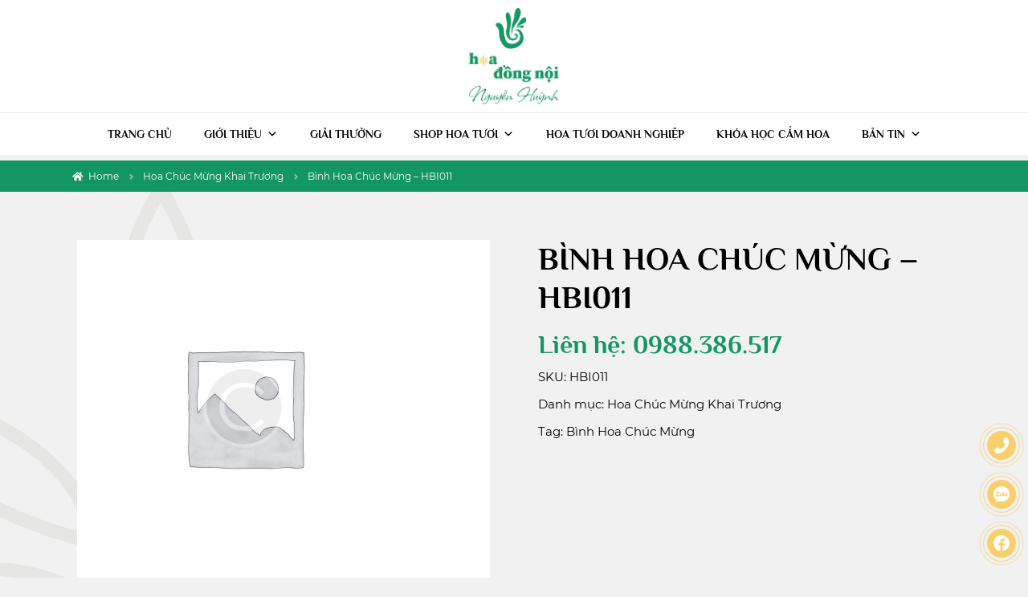

--- FILE ---
content_type: text/html; charset=UTF-8
request_url: https://hoadongnoinguyenhuynh.vn/binh-hoa-chuc-mung-hbi011/
body_size: 17915
content:
<!doctype html>
<html dir="ltr" lang="vi" prefix="og: https://ogp.me/ns#">
<head>
<!-- 10-10-2023 -->
<!-- Google Tag Manager -->
<script>(function(w,d,s,l,i){w[l]=w[l]||[];w[l].push({'gtm.start':
new Date().getTime(),event:'gtm.js'});var f=d.getElementsByTagName(s)[0],
j=d.createElement(s),dl=l!='dataLayer'?'&l='+l:'';j.async=true;j.src=
'https://www.googletagmanager.com/gtm.js?id='+i+dl;f.parentNode.insertBefore(j,f);
})(window,document,'script','dataLayer','GTM-WXK5B9BQ');</script>
<!-- End Google Tag Manager -->

<!-- 18-08-2023 -->
<!-- Google Tag Manager -->
<script>(function(w,d,s,l,i){w[l]=w[l]||[];w[l].push({'gtm.start':
new Date().getTime(),event:'gtm.js'});var f=d.getElementsByTagName(s)[0],
j=d.createElement(s),dl=l!='dataLayer'?'&l='+l:'';j.async=true;j.src=
'https://www.googletagmanager.com/gtm.js?id='+i+dl;f.parentNode.insertBefore(j,f);
})(window,document,'script','dataLayer','GTM-TC2T42V7');</script>
<!-- End Google Tag Manager -->

<!-- Google Analytics -->
<!-- Google tag (gtag.js) -->
<script async src="https://www.googletagmanager.com/gtag/js?id=G-KBWRVLTTHC"></script>
<script>
  window.dataLayer = window.dataLayer || [];
  function gtag(){dataLayer.push(arguments);}
  gtag('js', new Date());

  gtag('config', 'G-KBWRVLTTHC');
</script>

<!-- Global site tag (gtag.js) - AdWords: 955993444 -->
<script async src="https://www.googletagmanager.com/gtag/js?id=AW-955993444"></script>
<script>
  window.dataLayer = window.dataLayer || [];
  function gtag(){dataLayer.push(arguments);}
  gtag('js', new Date());

  gtag('config', 'AW-955993444');
</script>

<!-- Global site tag (gtag.js) - AdWords: 940206441 -->
<script async src="https://www.googletagmanager.com/gtag/js?id=AW-940206441"></script>
<script>
  window.dataLayer = window.dataLayer || [];
  function gtag(){dataLayer.push(arguments);}
  gtag('js', new Date());

  gtag('config', 'AW-940206441');
</script>



<meta charset="UTF-8">
<meta name="viewport" content="width=device-width, initial-scale=1, maximum-scale=2.0">

<link rel="profile" href="http://gmpg.org/xfn/11">
<link rel="pingback" href="https://hoadongnoinguyenhuynh.vn/xmlrpc.php">
<script src="/wp-content/themes/storefront/jquery.min.js"></script>
<title>Bình Hoa Chúc Mừng – HBI011</title>
	<style>img:is([sizes="auto" i], [sizes^="auto," i]) { contain-intrinsic-size: 3000px 1500px }</style>
	
		<!-- All in One SEO 4.4.8 - aioseo.com -->
		<meta name="robots" content="max-image-preview:large" />
		<link rel="canonical" href="https://hoadongnoinguyenhuynh.vn/binh-hoa-chuc-mung-hbi011/" />
		<meta name="generator" content="All in One SEO (AIOSEO) 4.4.8" />
		<meta property="og:locale" content="vi_VN" />
		<meta property="og:site_name" content="Hoa Đồng Nội Nguyễn Huỳnh – Sứ giả doanh nghiệp - Tỏa sáng thương hiệu" />
		<meta property="og:type" content="article" />
		<meta property="og:title" content="Bình Hoa Chúc Mừng – HBI011" />
		<meta property="og:url" content="https://hoadongnoinguyenhuynh.vn/binh-hoa-chuc-mung-hbi011/" />
		<meta property="og:image" content="https://hoadongnoinguyenhuynh.vn/wp-content/uploads/2023/06/gioi-thieu-danh-mua-hoa-khai-truong-3.jpg" />
		<meta property="og:image:secure_url" content="https://hoadongnoinguyenhuynh.vn/wp-content/uploads/2023/06/gioi-thieu-danh-mua-hoa-khai-truong-3.jpg" />
		<meta property="og:image:width" content="600" />
		<meta property="og:image:height" content="400" />
		<meta property="article:published_time" content="2023-06-20T08:03:55+00:00" />
		<meta property="article:modified_time" content="2023-06-20T08:04:29+00:00" />
		<meta property="article:publisher" content="https://www.facebook.com/hoadongnoi.nguyenhuynh" />
		<meta name="twitter:card" content="summary_large_image" />
		<meta name="twitter:title" content="Bình Hoa Chúc Mừng – HBI011" />
		<meta name="twitter:image" content="https://hoadongnoinguyenhuynh.vn/wp-content/uploads/2023/06/gioi-thieu-danh-mua-hoa-khai-truong-3.jpg" />
		<script type="application/ld+json" class="aioseo-schema">
			{"@context":"https:\/\/schema.org","@graph":[{"@type":"BreadcrumbList","@id":"https:\/\/hoadongnoinguyenhuynh.vn\/binh-hoa-chuc-mung-hbi011\/#breadcrumblist","itemListElement":[{"@type":"ListItem","@id":"https:\/\/hoadongnoinguyenhuynh.vn\/#listItem","position":1,"name":"Home","item":"https:\/\/hoadongnoinguyenhuynh.vn\/","nextItem":"https:\/\/hoadongnoinguyenhuynh.vn\/binh-hoa-chuc-mung-hbi011\/#listItem"},{"@type":"ListItem","@id":"https:\/\/hoadongnoinguyenhuynh.vn\/binh-hoa-chuc-mung-hbi011\/#listItem","position":2,"name":"B\u00ecnh Hoa Ch\u00fac M\u1eebng \u2013 HBI011","previousItem":"https:\/\/hoadongnoinguyenhuynh.vn\/#listItem"}]},{"@type":"ItemPage","@id":"https:\/\/hoadongnoinguyenhuynh.vn\/binh-hoa-chuc-mung-hbi011\/#itempage","url":"https:\/\/hoadongnoinguyenhuynh.vn\/binh-hoa-chuc-mung-hbi011\/","name":"B\u00ecnh Hoa Ch\u00fac M\u1eebng \u2013 HBI011","inLanguage":"vi","isPartOf":{"@id":"https:\/\/hoadongnoinguyenhuynh.vn\/#website"},"breadcrumb":{"@id":"https:\/\/hoadongnoinguyenhuynh.vn\/binh-hoa-chuc-mung-hbi011\/#breadcrumblist"},"author":{"@id":"https:\/\/hoadongnoinguyenhuynh.vn\/author\/mondial\/#author"},"creator":{"@id":"https:\/\/hoadongnoinguyenhuynh.vn\/author\/mondial\/#author"},"datePublished":"2023-06-20T08:03:55+07:00","dateModified":"2023-06-20T08:04:29+07:00"},{"@type":"Organization","@id":"https:\/\/hoadongnoinguyenhuynh.vn\/#organization","name":"Hoa \u0110\u1ed3ng N\u1ed9i Nguy\u1ec5n Hu\u1ef3nh","url":"https:\/\/hoadongnoinguyenhuynh.vn\/","logo":{"@type":"ImageObject","url":"https:\/\/hoadongnoinguyenhuynh.vn\/wp-content\/uploads\/2023\/07\/logo-main.png","@id":"https:\/\/hoadongnoinguyenhuynh.vn\/binh-hoa-chuc-mung-hbi011\/#organizationLogo","width":1000,"height":1000},"image":{"@id":"https:\/\/hoadongnoinguyenhuynh.vn\/#organizationLogo"},"sameAs":["https:\/\/www.facebook.com\/hoadongnoi.nguyenhuynh"],"contactPoint":{"@type":"ContactPoint","telephone":"+84988386517","contactType":"Sales"}},{"@type":"Person","@id":"https:\/\/hoadongnoinguyenhuynh.vn\/author\/mondial\/#author","url":"https:\/\/hoadongnoinguyenhuynh.vn\/author\/mondial\/","name":"mondial","image":{"@type":"ImageObject","@id":"https:\/\/hoadongnoinguyenhuynh.vn\/binh-hoa-chuc-mung-hbi011\/#authorImage","url":"https:\/\/secure.gravatar.com\/avatar\/0f278a65d1f9f045074bf48c10d019b2aaf3b269f3bd93f3657ceae3f992a6c1?s=96&d=mm&r=g","width":96,"height":96,"caption":"mondial"}},{"@type":"WebSite","@id":"https:\/\/hoadongnoinguyenhuynh.vn\/#website","url":"https:\/\/hoadongnoinguyenhuynh.vn\/","name":"Hoa \u0110\u1ed3ng N\u1ed9i Nguy\u1ec5n Hu\u1ef3nh","alternateName":"Hoa \u0110\u1ed3ng N\u1ed9i","description":"S\u1ee9 gi\u1ea3 doanh nghi\u1ec7p - T\u1ecfa s\u00e1ng th\u01b0\u01a1ng hi\u1ec7u","inLanguage":"vi","publisher":{"@id":"https:\/\/hoadongnoinguyenhuynh.vn\/#organization"}}]}
		</script>
		<!-- All in One SEO -->

<link rel='dns-prefetch' href='//fonts.googleapis.com' />
<link rel="alternate" type="application/rss+xml" title="Dòng thông tin Hoa Đồng Nội Nguyễn Huỳnh &raquo;" href="https://hoadongnoinguyenhuynh.vn/feed/" />
<link rel="alternate" type="application/rss+xml" title="Hoa Đồng Nội Nguyễn Huỳnh &raquo; Dòng bình luận" href="https://hoadongnoinguyenhuynh.vn/comments/feed/" />
<script>
window._wpemojiSettings = {"baseUrl":"https:\/\/s.w.org\/images\/core\/emoji\/16.0.1\/72x72\/","ext":".png","svgUrl":"https:\/\/s.w.org\/images\/core\/emoji\/16.0.1\/svg\/","svgExt":".svg","source":{"concatemoji":"https:\/\/hoadongnoinguyenhuynh.vn\/wp-includes\/js\/wp-emoji-release.min.js?ver=6.8.3"}};
/*! This file is auto-generated */
!function(s,n){var o,i,e;function c(e){try{var t={supportTests:e,timestamp:(new Date).valueOf()};sessionStorage.setItem(o,JSON.stringify(t))}catch(e){}}function p(e,t,n){e.clearRect(0,0,e.canvas.width,e.canvas.height),e.fillText(t,0,0);var t=new Uint32Array(e.getImageData(0,0,e.canvas.width,e.canvas.height).data),a=(e.clearRect(0,0,e.canvas.width,e.canvas.height),e.fillText(n,0,0),new Uint32Array(e.getImageData(0,0,e.canvas.width,e.canvas.height).data));return t.every(function(e,t){return e===a[t]})}function u(e,t){e.clearRect(0,0,e.canvas.width,e.canvas.height),e.fillText(t,0,0);for(var n=e.getImageData(16,16,1,1),a=0;a<n.data.length;a++)if(0!==n.data[a])return!1;return!0}function f(e,t,n,a){switch(t){case"flag":return n(e,"\ud83c\udff3\ufe0f\u200d\u26a7\ufe0f","\ud83c\udff3\ufe0f\u200b\u26a7\ufe0f")?!1:!n(e,"\ud83c\udde8\ud83c\uddf6","\ud83c\udde8\u200b\ud83c\uddf6")&&!n(e,"\ud83c\udff4\udb40\udc67\udb40\udc62\udb40\udc65\udb40\udc6e\udb40\udc67\udb40\udc7f","\ud83c\udff4\u200b\udb40\udc67\u200b\udb40\udc62\u200b\udb40\udc65\u200b\udb40\udc6e\u200b\udb40\udc67\u200b\udb40\udc7f");case"emoji":return!a(e,"\ud83e\udedf")}return!1}function g(e,t,n,a){var r="undefined"!=typeof WorkerGlobalScope&&self instanceof WorkerGlobalScope?new OffscreenCanvas(300,150):s.createElement("canvas"),o=r.getContext("2d",{willReadFrequently:!0}),i=(o.textBaseline="top",o.font="600 32px Arial",{});return e.forEach(function(e){i[e]=t(o,e,n,a)}),i}function t(e){var t=s.createElement("script");t.src=e,t.defer=!0,s.head.appendChild(t)}"undefined"!=typeof Promise&&(o="wpEmojiSettingsSupports",i=["flag","emoji"],n.supports={everything:!0,everythingExceptFlag:!0},e=new Promise(function(e){s.addEventListener("DOMContentLoaded",e,{once:!0})}),new Promise(function(t){var n=function(){try{var e=JSON.parse(sessionStorage.getItem(o));if("object"==typeof e&&"number"==typeof e.timestamp&&(new Date).valueOf()<e.timestamp+604800&&"object"==typeof e.supportTests)return e.supportTests}catch(e){}return null}();if(!n){if("undefined"!=typeof Worker&&"undefined"!=typeof OffscreenCanvas&&"undefined"!=typeof URL&&URL.createObjectURL&&"undefined"!=typeof Blob)try{var e="postMessage("+g.toString()+"("+[JSON.stringify(i),f.toString(),p.toString(),u.toString()].join(",")+"));",a=new Blob([e],{type:"text/javascript"}),r=new Worker(URL.createObjectURL(a),{name:"wpTestEmojiSupports"});return void(r.onmessage=function(e){c(n=e.data),r.terminate(),t(n)})}catch(e){}c(n=g(i,f,p,u))}t(n)}).then(function(e){for(var t in e)n.supports[t]=e[t],n.supports.everything=n.supports.everything&&n.supports[t],"flag"!==t&&(n.supports.everythingExceptFlag=n.supports.everythingExceptFlag&&n.supports[t]);n.supports.everythingExceptFlag=n.supports.everythingExceptFlag&&!n.supports.flag,n.DOMReady=!1,n.readyCallback=function(){n.DOMReady=!0}}).then(function(){return e}).then(function(){var e;n.supports.everything||(n.readyCallback(),(e=n.source||{}).concatemoji?t(e.concatemoji):e.wpemoji&&e.twemoji&&(t(e.twemoji),t(e.wpemoji)))}))}((window,document),window._wpemojiSettings);
</script>
<style id='wp-emoji-styles-inline-css'>

	img.wp-smiley, img.emoji {
		display: inline !important;
		border: none !important;
		box-shadow: none !important;
		height: 1em !important;
		width: 1em !important;
		margin: 0 0.07em !important;
		vertical-align: -0.1em !important;
		background: none !important;
		padding: 0 !important;
	}
</style>
<link rel='stylesheet' id='wp-block-library-css' href='https://hoadongnoinguyenhuynh.vn/wp-includes/css/dist/block-library/style.min.css?ver=6.8.3' media='all' />
<style id='wp-block-library-theme-inline-css'>
.wp-block-audio :where(figcaption){color:#555;font-size:13px;text-align:center}.is-dark-theme .wp-block-audio :where(figcaption){color:#ffffffa6}.wp-block-audio{margin:0 0 1em}.wp-block-code{border:1px solid #ccc;border-radius:4px;font-family:Menlo,Consolas,monaco,monospace;padding:.8em 1em}.wp-block-embed :where(figcaption){color:#555;font-size:13px;text-align:center}.is-dark-theme .wp-block-embed :where(figcaption){color:#ffffffa6}.wp-block-embed{margin:0 0 1em}.blocks-gallery-caption{color:#555;font-size:13px;text-align:center}.is-dark-theme .blocks-gallery-caption{color:#ffffffa6}:root :where(.wp-block-image figcaption){color:#555;font-size:13px;text-align:center}.is-dark-theme :root :where(.wp-block-image figcaption){color:#ffffffa6}.wp-block-image{margin:0 0 1em}.wp-block-pullquote{border-bottom:4px solid;border-top:4px solid;color:currentColor;margin-bottom:1.75em}.wp-block-pullquote cite,.wp-block-pullquote footer,.wp-block-pullquote__citation{color:currentColor;font-size:.8125em;font-style:normal;text-transform:uppercase}.wp-block-quote{border-left:.25em solid;margin:0 0 1.75em;padding-left:1em}.wp-block-quote cite,.wp-block-quote footer{color:currentColor;font-size:.8125em;font-style:normal;position:relative}.wp-block-quote:where(.has-text-align-right){border-left:none;border-right:.25em solid;padding-left:0;padding-right:1em}.wp-block-quote:where(.has-text-align-center){border:none;padding-left:0}.wp-block-quote.is-large,.wp-block-quote.is-style-large,.wp-block-quote:where(.is-style-plain){border:none}.wp-block-search .wp-block-search__label{font-weight:700}.wp-block-search__button{border:1px solid #ccc;padding:.375em .625em}:where(.wp-block-group.has-background){padding:1.25em 2.375em}.wp-block-separator.has-css-opacity{opacity:.4}.wp-block-separator{border:none;border-bottom:2px solid;margin-left:auto;margin-right:auto}.wp-block-separator.has-alpha-channel-opacity{opacity:1}.wp-block-separator:not(.is-style-wide):not(.is-style-dots){width:100px}.wp-block-separator.has-background:not(.is-style-dots){border-bottom:none;height:1px}.wp-block-separator.has-background:not(.is-style-wide):not(.is-style-dots){height:2px}.wp-block-table{margin:0 0 1em}.wp-block-table td,.wp-block-table th{word-break:normal}.wp-block-table :where(figcaption){color:#555;font-size:13px;text-align:center}.is-dark-theme .wp-block-table :where(figcaption){color:#ffffffa6}.wp-block-video :where(figcaption){color:#555;font-size:13px;text-align:center}.is-dark-theme .wp-block-video :where(figcaption){color:#ffffffa6}.wp-block-video{margin:0 0 1em}:root :where(.wp-block-template-part.has-background){margin-bottom:0;margin-top:0;padding:1.25em 2.375em}
</style>
<style id='classic-theme-styles-inline-css'>
/*! This file is auto-generated */
.wp-block-button__link{color:#fff;background-color:#32373c;border-radius:9999px;box-shadow:none;text-decoration:none;padding:calc(.667em + 2px) calc(1.333em + 2px);font-size:1.125em}.wp-block-file__button{background:#32373c;color:#fff;text-decoration:none}
</style>
<link rel='stylesheet' id='wc-blocks-style-css' href='https://hoadongnoinguyenhuynh.vn/wp-content/plugins/woocommerce/packages/woocommerce-blocks/build/wc-blocks.css?ver=10.6.5' media='all' />
<link rel='stylesheet' id='wc-blocks-style-active-filters-css' href='https://hoadongnoinguyenhuynh.vn/wp-content/plugins/woocommerce/packages/woocommerce-blocks/build/active-filters.css?ver=10.6.5' media='all' />
<link rel='stylesheet' id='wc-blocks-style-add-to-cart-form-css' href='https://hoadongnoinguyenhuynh.vn/wp-content/plugins/woocommerce/packages/woocommerce-blocks/build/add-to-cart-form.css?ver=10.6.5' media='all' />
<link rel='stylesheet' id='wc-blocks-packages-style-css' href='https://hoadongnoinguyenhuynh.vn/wp-content/plugins/woocommerce/packages/woocommerce-blocks/build/packages-style.css?ver=10.6.5' media='all' />
<link rel='stylesheet' id='wc-blocks-style-all-products-css' href='https://hoadongnoinguyenhuynh.vn/wp-content/plugins/woocommerce/packages/woocommerce-blocks/build/all-products.css?ver=10.6.5' media='all' />
<link rel='stylesheet' id='wc-blocks-style-all-reviews-css' href='https://hoadongnoinguyenhuynh.vn/wp-content/plugins/woocommerce/packages/woocommerce-blocks/build/all-reviews.css?ver=10.6.5' media='all' />
<link rel='stylesheet' id='wc-blocks-style-attribute-filter-css' href='https://hoadongnoinguyenhuynh.vn/wp-content/plugins/woocommerce/packages/woocommerce-blocks/build/attribute-filter.css?ver=10.6.5' media='all' />
<link rel='stylesheet' id='wc-blocks-style-breadcrumbs-css' href='https://hoadongnoinguyenhuynh.vn/wp-content/plugins/woocommerce/packages/woocommerce-blocks/build/breadcrumbs.css?ver=10.6.5' media='all' />
<link rel='stylesheet' id='wc-blocks-style-catalog-sorting-css' href='https://hoadongnoinguyenhuynh.vn/wp-content/plugins/woocommerce/packages/woocommerce-blocks/build/catalog-sorting.css?ver=10.6.5' media='all' />
<link rel='stylesheet' id='wc-blocks-style-customer-account-css' href='https://hoadongnoinguyenhuynh.vn/wp-content/plugins/woocommerce/packages/woocommerce-blocks/build/customer-account.css?ver=10.6.5' media='all' />
<link rel='stylesheet' id='wc-blocks-style-featured-category-css' href='https://hoadongnoinguyenhuynh.vn/wp-content/plugins/woocommerce/packages/woocommerce-blocks/build/featured-category.css?ver=10.6.5' media='all' />
<link rel='stylesheet' id='wc-blocks-style-featured-product-css' href='https://hoadongnoinguyenhuynh.vn/wp-content/plugins/woocommerce/packages/woocommerce-blocks/build/featured-product.css?ver=10.6.5' media='all' />
<link rel='stylesheet' id='wc-blocks-style-mini-cart-css' href='https://hoadongnoinguyenhuynh.vn/wp-content/plugins/woocommerce/packages/woocommerce-blocks/build/mini-cart.css?ver=10.6.5' media='all' />
<link rel='stylesheet' id='wc-blocks-style-price-filter-css' href='https://hoadongnoinguyenhuynh.vn/wp-content/plugins/woocommerce/packages/woocommerce-blocks/build/price-filter.css?ver=10.6.5' media='all' />
<link rel='stylesheet' id='wc-blocks-style-product-add-to-cart-css' href='https://hoadongnoinguyenhuynh.vn/wp-content/plugins/woocommerce/packages/woocommerce-blocks/build/product-add-to-cart.css?ver=10.6.5' media='all' />
<link rel='stylesheet' id='wc-blocks-style-product-button-css' href='https://hoadongnoinguyenhuynh.vn/wp-content/plugins/woocommerce/packages/woocommerce-blocks/build/product-button.css?ver=10.6.5' media='all' />
<link rel='stylesheet' id='wc-blocks-style-product-categories-css' href='https://hoadongnoinguyenhuynh.vn/wp-content/plugins/woocommerce/packages/woocommerce-blocks/build/product-categories.css?ver=10.6.5' media='all' />
<link rel='stylesheet' id='wc-blocks-style-product-image-css' href='https://hoadongnoinguyenhuynh.vn/wp-content/plugins/woocommerce/packages/woocommerce-blocks/build/product-image.css?ver=10.6.5' media='all' />
<link rel='stylesheet' id='wc-blocks-style-product-image-gallery-css' href='https://hoadongnoinguyenhuynh.vn/wp-content/plugins/woocommerce/packages/woocommerce-blocks/build/product-image-gallery.css?ver=10.6.5' media='all' />
<link rel='stylesheet' id='wc-blocks-style-product-query-css' href='https://hoadongnoinguyenhuynh.vn/wp-content/plugins/woocommerce/packages/woocommerce-blocks/build/product-query.css?ver=10.6.5' media='all' />
<link rel='stylesheet' id='wc-blocks-style-product-results-count-css' href='https://hoadongnoinguyenhuynh.vn/wp-content/plugins/woocommerce/packages/woocommerce-blocks/build/product-results-count.css?ver=10.6.5' media='all' />
<link rel='stylesheet' id='wc-blocks-style-product-reviews-css' href='https://hoadongnoinguyenhuynh.vn/wp-content/plugins/woocommerce/packages/woocommerce-blocks/build/product-reviews.css?ver=10.6.5' media='all' />
<link rel='stylesheet' id='wc-blocks-style-product-sale-badge-css' href='https://hoadongnoinguyenhuynh.vn/wp-content/plugins/woocommerce/packages/woocommerce-blocks/build/product-sale-badge.css?ver=10.6.5' media='all' />
<link rel='stylesheet' id='wc-blocks-style-product-search-css' href='https://hoadongnoinguyenhuynh.vn/wp-content/plugins/woocommerce/packages/woocommerce-blocks/build/product-search.css?ver=10.6.5' media='all' />
<link rel='stylesheet' id='wc-blocks-style-product-sku-css' href='https://hoadongnoinguyenhuynh.vn/wp-content/plugins/woocommerce/packages/woocommerce-blocks/build/product-sku.css?ver=10.6.5' media='all' />
<link rel='stylesheet' id='wc-blocks-style-product-stock-indicator-css' href='https://hoadongnoinguyenhuynh.vn/wp-content/plugins/woocommerce/packages/woocommerce-blocks/build/product-stock-indicator.css?ver=10.6.5' media='all' />
<link rel='stylesheet' id='wc-blocks-style-product-summary-css' href='https://hoadongnoinguyenhuynh.vn/wp-content/plugins/woocommerce/packages/woocommerce-blocks/build/product-summary.css?ver=10.6.5' media='all' />
<link rel='stylesheet' id='wc-blocks-style-product-title-css' href='https://hoadongnoinguyenhuynh.vn/wp-content/plugins/woocommerce/packages/woocommerce-blocks/build/product-title.css?ver=10.6.5' media='all' />
<link rel='stylesheet' id='wc-blocks-style-rating-filter-css' href='https://hoadongnoinguyenhuynh.vn/wp-content/plugins/woocommerce/packages/woocommerce-blocks/build/rating-filter.css?ver=10.6.5' media='all' />
<link rel='stylesheet' id='wc-blocks-style-reviews-by-category-css' href='https://hoadongnoinguyenhuynh.vn/wp-content/plugins/woocommerce/packages/woocommerce-blocks/build/reviews-by-category.css?ver=10.6.5' media='all' />
<link rel='stylesheet' id='wc-blocks-style-reviews-by-product-css' href='https://hoadongnoinguyenhuynh.vn/wp-content/plugins/woocommerce/packages/woocommerce-blocks/build/reviews-by-product.css?ver=10.6.5' media='all' />
<link rel='stylesheet' id='wc-blocks-style-product-details-css' href='https://hoadongnoinguyenhuynh.vn/wp-content/plugins/woocommerce/packages/woocommerce-blocks/build/product-details.css?ver=10.6.5' media='all' />
<link rel='stylesheet' id='wc-blocks-style-single-product-css' href='https://hoadongnoinguyenhuynh.vn/wp-content/plugins/woocommerce/packages/woocommerce-blocks/build/single-product.css?ver=10.6.5' media='all' />
<link rel='stylesheet' id='wc-blocks-style-stock-filter-css' href='https://hoadongnoinguyenhuynh.vn/wp-content/plugins/woocommerce/packages/woocommerce-blocks/build/stock-filter.css?ver=10.6.5' media='all' />
<link rel='stylesheet' id='wc-blocks-style-cart-css' href='https://hoadongnoinguyenhuynh.vn/wp-content/plugins/woocommerce/packages/woocommerce-blocks/build/cart.css?ver=10.6.5' media='all' />
<link rel='stylesheet' id='wc-blocks-style-checkout-css' href='https://hoadongnoinguyenhuynh.vn/wp-content/plugins/woocommerce/packages/woocommerce-blocks/build/checkout.css?ver=10.6.5' media='all' />
<link rel='stylesheet' id='wc-blocks-style-mini-cart-contents-css' href='https://hoadongnoinguyenhuynh.vn/wp-content/plugins/woocommerce/packages/woocommerce-blocks/build/mini-cart-contents.css?ver=10.6.5' media='all' />
<link rel='stylesheet' id='storefront-gutenberg-blocks-css' href='https://hoadongnoinguyenhuynh.vn/wp-content/themes/storefront/assets/css/base/gutenberg-blocks.css?ver=6.8.3' media='all' />
<style id='storefront-gutenberg-blocks-inline-css'>

				.wp-block-button__link:not(.has-text-color) {
					color: #000000;
				}

				.wp-block-button__link:not(.has-text-color):hover,
				.wp-block-button__link:not(.has-text-color):focus,
				.wp-block-button__link:not(.has-text-color):active {
					color: #000000;
				}

				.wp-block-button__link:not(.has-background) {
					background-color: #f9cf6b;
				}

				.wp-block-button__link:not(.has-background):hover,
				.wp-block-button__link:not(.has-background):focus,
				.wp-block-button__link:not(.has-background):active {
					border-color: #e0b652;
					background-color: #e0b652;
				}

				.wc-block-grid__products .wc-block-grid__product .wp-block-button__link {
					background-color: #f9cf6b;
					border-color: #f9cf6b;
					color: #000000;
				}

				.wp-block-quote footer,
				.wp-block-quote cite,
				.wp-block-quote__citation {
					color: #000000;
				}

				.wp-block-pullquote cite,
				.wp-block-pullquote footer,
				.wp-block-pullquote__citation {
					color: #000000;
				}

				.wp-block-image figcaption {
					color: #000000;
				}

				.wp-block-separator.is-style-dots::before {
					color: #000000;
				}

				.wp-block-file a.wp-block-file__button {
					color: #000000;
					background-color: #f9cf6b;
					border-color: #f9cf6b;
				}

				.wp-block-file a.wp-block-file__button:hover,
				.wp-block-file a.wp-block-file__button:focus,
				.wp-block-file a.wp-block-file__button:active {
					color: #000000;
					background-color: #e0b652;
				}

				.wp-block-code,
				.wp-block-preformatted pre {
					color: #000000;
				}

				.wp-block-table:not( .has-background ):not( .is-style-stripes ) tbody tr:nth-child(2n) td {
					background-color: #efefef;
				}

				.wp-block-cover .wp-block-cover__inner-container h1:not(.has-text-color),
				.wp-block-cover .wp-block-cover__inner-container h2:not(.has-text-color),
				.wp-block-cover .wp-block-cover__inner-container h3:not(.has-text-color),
				.wp-block-cover .wp-block-cover__inner-container h4:not(.has-text-color),
				.wp-block-cover .wp-block-cover__inner-container h5:not(.has-text-color),
				.wp-block-cover .wp-block-cover__inner-container h6:not(.has-text-color) {
					color: #000000;
				}

				.wc-block-components-price-slider__range-input-progress,
				.rtl .wc-block-components-price-slider__range-input-progress {
					--range-color: #000000;
				}

				/* Target only IE11 */
				@media all and (-ms-high-contrast: none), (-ms-high-contrast: active) {
					.wc-block-components-price-slider__range-input-progress {
						background: #000000;
					}
				}

				.wc-block-components-button:not(.is-link) {
					background-color: #149664;
					color: #ffffff;
				}

				.wc-block-components-button:not(.is-link):hover,
				.wc-block-components-button:not(.is-link):focus,
				.wc-block-components-button:not(.is-link):active {
					background-color: #007d4b;
					color: #ffffff;
				}

				.wc-block-components-button:not(.is-link):disabled {
					background-color: #149664;
					color: #ffffff;
				}

				.wc-block-cart__submit-container {
					background-color: #f1f1f1;
				}

				.wc-block-cart__submit-container::before {
					color: rgba(206,206,206,0.5);
				}

				.wc-block-components-order-summary-item__quantity {
					background-color: #f1f1f1;
					border-color: #000000;
					box-shadow: 0 0 0 2px #f1f1f1;
					color: #000000;
				}
			
</style>
<style id='global-styles-inline-css'>
:root{--wp--preset--aspect-ratio--square: 1;--wp--preset--aspect-ratio--4-3: 4/3;--wp--preset--aspect-ratio--3-4: 3/4;--wp--preset--aspect-ratio--3-2: 3/2;--wp--preset--aspect-ratio--2-3: 2/3;--wp--preset--aspect-ratio--16-9: 16/9;--wp--preset--aspect-ratio--9-16: 9/16;--wp--preset--color--black: #000000;--wp--preset--color--cyan-bluish-gray: #abb8c3;--wp--preset--color--white: #ffffff;--wp--preset--color--pale-pink: #f78da7;--wp--preset--color--vivid-red: #cf2e2e;--wp--preset--color--luminous-vivid-orange: #ff6900;--wp--preset--color--luminous-vivid-amber: #fcb900;--wp--preset--color--light-green-cyan: #7bdcb5;--wp--preset--color--vivid-green-cyan: #00d084;--wp--preset--color--pale-cyan-blue: #8ed1fc;--wp--preset--color--vivid-cyan-blue: #0693e3;--wp--preset--color--vivid-purple: #9b51e0;--wp--preset--gradient--vivid-cyan-blue-to-vivid-purple: linear-gradient(135deg,rgba(6,147,227,1) 0%,rgb(155,81,224) 100%);--wp--preset--gradient--light-green-cyan-to-vivid-green-cyan: linear-gradient(135deg,rgb(122,220,180) 0%,rgb(0,208,130) 100%);--wp--preset--gradient--luminous-vivid-amber-to-luminous-vivid-orange: linear-gradient(135deg,rgba(252,185,0,1) 0%,rgba(255,105,0,1) 100%);--wp--preset--gradient--luminous-vivid-orange-to-vivid-red: linear-gradient(135deg,rgba(255,105,0,1) 0%,rgb(207,46,46) 100%);--wp--preset--gradient--very-light-gray-to-cyan-bluish-gray: linear-gradient(135deg,rgb(238,238,238) 0%,rgb(169,184,195) 100%);--wp--preset--gradient--cool-to-warm-spectrum: linear-gradient(135deg,rgb(74,234,220) 0%,rgb(151,120,209) 20%,rgb(207,42,186) 40%,rgb(238,44,130) 60%,rgb(251,105,98) 80%,rgb(254,248,76) 100%);--wp--preset--gradient--blush-light-purple: linear-gradient(135deg,rgb(255,206,236) 0%,rgb(152,150,240) 100%);--wp--preset--gradient--blush-bordeaux: linear-gradient(135deg,rgb(254,205,165) 0%,rgb(254,45,45) 50%,rgb(107,0,62) 100%);--wp--preset--gradient--luminous-dusk: linear-gradient(135deg,rgb(255,203,112) 0%,rgb(199,81,192) 50%,rgb(65,88,208) 100%);--wp--preset--gradient--pale-ocean: linear-gradient(135deg,rgb(255,245,203) 0%,rgb(182,227,212) 50%,rgb(51,167,181) 100%);--wp--preset--gradient--electric-grass: linear-gradient(135deg,rgb(202,248,128) 0%,rgb(113,206,126) 100%);--wp--preset--gradient--midnight: linear-gradient(135deg,rgb(2,3,129) 0%,rgb(40,116,252) 100%);--wp--preset--font-size--small: 14px;--wp--preset--font-size--medium: 23px;--wp--preset--font-size--large: 26px;--wp--preset--font-size--x-large: 42px;--wp--preset--font-size--normal: 16px;--wp--preset--font-size--huge: 37px;--wp--preset--spacing--20: 0.44rem;--wp--preset--spacing--30: 0.67rem;--wp--preset--spacing--40: 1rem;--wp--preset--spacing--50: 1.5rem;--wp--preset--spacing--60: 2.25rem;--wp--preset--spacing--70: 3.38rem;--wp--preset--spacing--80: 5.06rem;--wp--preset--shadow--natural: 6px 6px 9px rgba(0, 0, 0, 0.2);--wp--preset--shadow--deep: 12px 12px 50px rgba(0, 0, 0, 0.4);--wp--preset--shadow--sharp: 6px 6px 0px rgba(0, 0, 0, 0.2);--wp--preset--shadow--outlined: 6px 6px 0px -3px rgba(255, 255, 255, 1), 6px 6px rgba(0, 0, 0, 1);--wp--preset--shadow--crisp: 6px 6px 0px rgba(0, 0, 0, 1);}:where(.is-layout-flex){gap: 0.5em;}:where(.is-layout-grid){gap: 0.5em;}body .is-layout-flex{display: flex;}.is-layout-flex{flex-wrap: wrap;align-items: center;}.is-layout-flex > :is(*, div){margin: 0;}body .is-layout-grid{display: grid;}.is-layout-grid > :is(*, div){margin: 0;}:where(.wp-block-columns.is-layout-flex){gap: 2em;}:where(.wp-block-columns.is-layout-grid){gap: 2em;}:where(.wp-block-post-template.is-layout-flex){gap: 1.25em;}:where(.wp-block-post-template.is-layout-grid){gap: 1.25em;}.has-black-color{color: var(--wp--preset--color--black) !important;}.has-cyan-bluish-gray-color{color: var(--wp--preset--color--cyan-bluish-gray) !important;}.has-white-color{color: var(--wp--preset--color--white) !important;}.has-pale-pink-color{color: var(--wp--preset--color--pale-pink) !important;}.has-vivid-red-color{color: var(--wp--preset--color--vivid-red) !important;}.has-luminous-vivid-orange-color{color: var(--wp--preset--color--luminous-vivid-orange) !important;}.has-luminous-vivid-amber-color{color: var(--wp--preset--color--luminous-vivid-amber) !important;}.has-light-green-cyan-color{color: var(--wp--preset--color--light-green-cyan) !important;}.has-vivid-green-cyan-color{color: var(--wp--preset--color--vivid-green-cyan) !important;}.has-pale-cyan-blue-color{color: var(--wp--preset--color--pale-cyan-blue) !important;}.has-vivid-cyan-blue-color{color: var(--wp--preset--color--vivid-cyan-blue) !important;}.has-vivid-purple-color{color: var(--wp--preset--color--vivid-purple) !important;}.has-black-background-color{background-color: var(--wp--preset--color--black) !important;}.has-cyan-bluish-gray-background-color{background-color: var(--wp--preset--color--cyan-bluish-gray) !important;}.has-white-background-color{background-color: var(--wp--preset--color--white) !important;}.has-pale-pink-background-color{background-color: var(--wp--preset--color--pale-pink) !important;}.has-vivid-red-background-color{background-color: var(--wp--preset--color--vivid-red) !important;}.has-luminous-vivid-orange-background-color{background-color: var(--wp--preset--color--luminous-vivid-orange) !important;}.has-luminous-vivid-amber-background-color{background-color: var(--wp--preset--color--luminous-vivid-amber) !important;}.has-light-green-cyan-background-color{background-color: var(--wp--preset--color--light-green-cyan) !important;}.has-vivid-green-cyan-background-color{background-color: var(--wp--preset--color--vivid-green-cyan) !important;}.has-pale-cyan-blue-background-color{background-color: var(--wp--preset--color--pale-cyan-blue) !important;}.has-vivid-cyan-blue-background-color{background-color: var(--wp--preset--color--vivid-cyan-blue) !important;}.has-vivid-purple-background-color{background-color: var(--wp--preset--color--vivid-purple) !important;}.has-black-border-color{border-color: var(--wp--preset--color--black) !important;}.has-cyan-bluish-gray-border-color{border-color: var(--wp--preset--color--cyan-bluish-gray) !important;}.has-white-border-color{border-color: var(--wp--preset--color--white) !important;}.has-pale-pink-border-color{border-color: var(--wp--preset--color--pale-pink) !important;}.has-vivid-red-border-color{border-color: var(--wp--preset--color--vivid-red) !important;}.has-luminous-vivid-orange-border-color{border-color: var(--wp--preset--color--luminous-vivid-orange) !important;}.has-luminous-vivid-amber-border-color{border-color: var(--wp--preset--color--luminous-vivid-amber) !important;}.has-light-green-cyan-border-color{border-color: var(--wp--preset--color--light-green-cyan) !important;}.has-vivid-green-cyan-border-color{border-color: var(--wp--preset--color--vivid-green-cyan) !important;}.has-pale-cyan-blue-border-color{border-color: var(--wp--preset--color--pale-cyan-blue) !important;}.has-vivid-cyan-blue-border-color{border-color: var(--wp--preset--color--vivid-cyan-blue) !important;}.has-vivid-purple-border-color{border-color: var(--wp--preset--color--vivid-purple) !important;}.has-vivid-cyan-blue-to-vivid-purple-gradient-background{background: var(--wp--preset--gradient--vivid-cyan-blue-to-vivid-purple) !important;}.has-light-green-cyan-to-vivid-green-cyan-gradient-background{background: var(--wp--preset--gradient--light-green-cyan-to-vivid-green-cyan) !important;}.has-luminous-vivid-amber-to-luminous-vivid-orange-gradient-background{background: var(--wp--preset--gradient--luminous-vivid-amber-to-luminous-vivid-orange) !important;}.has-luminous-vivid-orange-to-vivid-red-gradient-background{background: var(--wp--preset--gradient--luminous-vivid-orange-to-vivid-red) !important;}.has-very-light-gray-to-cyan-bluish-gray-gradient-background{background: var(--wp--preset--gradient--very-light-gray-to-cyan-bluish-gray) !important;}.has-cool-to-warm-spectrum-gradient-background{background: var(--wp--preset--gradient--cool-to-warm-spectrum) !important;}.has-blush-light-purple-gradient-background{background: var(--wp--preset--gradient--blush-light-purple) !important;}.has-blush-bordeaux-gradient-background{background: var(--wp--preset--gradient--blush-bordeaux) !important;}.has-luminous-dusk-gradient-background{background: var(--wp--preset--gradient--luminous-dusk) !important;}.has-pale-ocean-gradient-background{background: var(--wp--preset--gradient--pale-ocean) !important;}.has-electric-grass-gradient-background{background: var(--wp--preset--gradient--electric-grass) !important;}.has-midnight-gradient-background{background: var(--wp--preset--gradient--midnight) !important;}.has-small-font-size{font-size: var(--wp--preset--font-size--small) !important;}.has-medium-font-size{font-size: var(--wp--preset--font-size--medium) !important;}.has-large-font-size{font-size: var(--wp--preset--font-size--large) !important;}.has-x-large-font-size{font-size: var(--wp--preset--font-size--x-large) !important;}
:where(.wp-block-post-template.is-layout-flex){gap: 1.25em;}:where(.wp-block-post-template.is-layout-grid){gap: 1.25em;}
:where(.wp-block-columns.is-layout-flex){gap: 2em;}:where(.wp-block-columns.is-layout-grid){gap: 2em;}
:root :where(.wp-block-pullquote){font-size: 1.5em;line-height: 1.6;}
</style>
<link rel='stylesheet' id='photoswipe-css' href='https://hoadongnoinguyenhuynh.vn/wp-content/plugins/woocommerce/assets/css/photoswipe/photoswipe.min.css?ver=8.0.1' media='all' />
<link rel='stylesheet' id='photoswipe-default-skin-css' href='https://hoadongnoinguyenhuynh.vn/wp-content/plugins/woocommerce/assets/css/photoswipe/default-skin/default-skin.min.css?ver=8.0.1' media='all' />
<style id='woocommerce-inline-inline-css'>
.woocommerce form .form-row .required { visibility: visible; }
</style>
<link rel='stylesheet' id='megamenu-css' href='https://hoadongnoinguyenhuynh.vn/wp-content/uploads/maxmegamenu/style.css?ver=c11a9c' media='all' />
<link rel='stylesheet' id='dashicons-css' href='https://hoadongnoinguyenhuynh.vn/wp-includes/css/dashicons.min.css?ver=6.8.3' media='all' />
<link rel='stylesheet' id='storefront-style-css' href='https://hoadongnoinguyenhuynh.vn/wp-content/themes/storefront/style.css?ver=6.8.3' media='all' />
<style id='storefront-style-inline-css'>

			.main-navigation ul li a,
			.site-title a,
			ul.menu li a,
			.site-branding h1 a,
			button.menu-toggle,
			button.menu-toggle:hover,
			.handheld-navigation .dropdown-toggle {
				color: #444444;
			}

			button.menu-toggle,
			button.menu-toggle:hover {
				border-color: #444444;
			}

			.main-navigation ul li a:hover,
			.main-navigation ul li:hover > a,
			.site-title a:hover,
			.site-header ul.menu li.current-menu-item > a {
				color: #858585;
			}

			table:not( .has-background ) th {
				background-color: #eaeaea;
			}

			table:not( .has-background ) tbody td {
				background-color: #efefef;
			}

			table:not( .has-background ) tbody tr:nth-child(2n) td,
			fieldset,
			fieldset legend {
				background-color: #ededed;
			}

			.site-header,
			.secondary-navigation ul ul,
			.main-navigation ul.menu > li.menu-item-has-children:after,
			.secondary-navigation ul.menu ul,
			.storefront-handheld-footer-bar,
			.storefront-handheld-footer-bar ul li > a,
			.storefront-handheld-footer-bar ul li.search .site-search,
			button.menu-toggle,
			button.menu-toggle:hover {
				background-color: #ffffff;
			}

			p.site-description,
			.site-header,
			.storefront-handheld-footer-bar {
				color: #000000;
			}

			button.menu-toggle:after,
			button.menu-toggle:before,
			button.menu-toggle span:before {
				background-color: #444444;
			}

			h1, h2, h3, h4, h5, h6, .wc-block-grid__product-title {
				color: #000000;
			}

			.widget h1 {
				border-bottom-color: #000000;
			}

			body,
			.secondary-navigation a {
				color: #000000;
			}

			.widget-area .widget a,
			.hentry .entry-header .posted-on a,
			.hentry .entry-header .post-author a,
			.hentry .entry-header .post-comments a,
			.hentry .entry-header .byline a {
				color: #050505;
			}

			a {
				color: #000000;
			}

			a:focus,
			button:focus,
			.button.alt:focus,
			input:focus,
			textarea:focus,
			input[type="button"]:focus,
			input[type="reset"]:focus,
			input[type="submit"]:focus,
			input[type="email"]:focus,
			input[type="tel"]:focus,
			input[type="url"]:focus,
			input[type="password"]:focus,
			input[type="search"]:focus {
				outline-color: #000000;
			}

			button, input[type="button"], input[type="reset"], input[type="submit"], .button, .widget a.button {
				background-color: #f9cf6b;
				border-color: #f9cf6b;
				color: #000000;
			}

			button:hover, input[type="button"]:hover, input[type="reset"]:hover, input[type="submit"]:hover, .button:hover, .widget a.button:hover {
				background-color: #e0b652;
				border-color: #e0b652;
				color: #000000;
			}

			button.alt, input[type="button"].alt, input[type="reset"].alt, input[type="submit"].alt, .button.alt, .widget-area .widget a.button.alt {
				background-color: #149664;
				border-color: #149664;
				color: #ffffff;
			}

			button.alt:hover, input[type="button"].alt:hover, input[type="reset"].alt:hover, input[type="submit"].alt:hover, .button.alt:hover, .widget-area .widget a.button.alt:hover {
				background-color: #007d4b;
				border-color: #007d4b;
				color: #ffffff;
			}

			.pagination .page-numbers li .page-numbers.current {
				background-color: #d8d8d8;
				color: #000000;
			}

			#comments .comment-list .comment-content .comment-text {
				background-color: #eaeaea;
			}

			.site-footer {
				background-color: #f0f0f0;
				color: #000000;
			}

			.site-footer a:not(.button):not(.components-button) {
				color: #444444;
			}

			.site-footer .storefront-handheld-footer-bar a:not(.button):not(.components-button) {
				color: #444444;
			}

			.site-footer h1, .site-footer h2, .site-footer h3, .site-footer h4, .site-footer h5, .site-footer h6, .site-footer .widget .widget-title, .site-footer .widget .widgettitle {
				color: #000000;
			}

			.page-template-template-homepage.has-post-thumbnail .type-page.has-post-thumbnail .entry-title {
				color: #000000;
			}

			.page-template-template-homepage.has-post-thumbnail .type-page.has-post-thumbnail .entry-content {
				color: #000000;
			}

			@media screen and ( min-width: 768px ) {
				.secondary-navigation ul.menu a:hover {
					color: #191919;
				}

				.secondary-navigation ul.menu a {
					color: #000000;
				}

				.main-navigation ul.menu ul.sub-menu,
				.main-navigation ul.nav-menu ul.children {
					background-color: #f0f0f0;
				}

				.site-header {
					border-bottom-color: #f0f0f0;
				}
			}
</style>
<link rel='stylesheet' id='storefront-icons-css' href='https://hoadongnoinguyenhuynh.vn/wp-content/themes/storefront/assets/css/base/icons.css?ver=6.8.3' media='all' />
<link rel='stylesheet' id='storefront-fonts-css' href='https://fonts.googleapis.com/css?family=Source+Sans+Pro%3A400%2C300%2C300italic%2C400italic%2C600%2C700%2C900&#038;subset=latin%2Clatin-ext&#038;ver=6.8.3' media='all' />
<link rel='stylesheet' id='storefront-woocommerce-style-css' href='https://hoadongnoinguyenhuynh.vn/wp-content/themes/storefront/assets/css/woocommerce/woocommerce.css?ver=6.8.3' media='all' />
<style id='storefront-woocommerce-style-inline-css'>
@font-face {
				font-family: star;
				src: url(https://hoadongnoinguyenhuynh.vn/wp-content/plugins/woocommerce/assets/fonts/star.eot);
				src:
					url(https://hoadongnoinguyenhuynh.vn/wp-content/plugins/woocommerce/assets/fonts/star.eot?#iefix) format("embedded-opentype"),
					url(https://hoadongnoinguyenhuynh.vn/wp-content/plugins/woocommerce/assets/fonts/star.woff) format("woff"),
					url(https://hoadongnoinguyenhuynh.vn/wp-content/plugins/woocommerce/assets/fonts/star.ttf) format("truetype"),
					url(https://hoadongnoinguyenhuynh.vn/wp-content/plugins/woocommerce/assets/fonts/star.svg#star) format("svg");
				font-weight: 400;
				font-style: normal;
			}
			@font-face {
				font-family: WooCommerce;
				src: url(https://hoadongnoinguyenhuynh.vn/wp-content/plugins/woocommerce/assets/fonts/WooCommerce.eot);
				src:
					url(https://hoadongnoinguyenhuynh.vn/wp-content/plugins/woocommerce/assets/fonts/WooCommerce.eot?#iefix) format("embedded-opentype"),
					url(https://hoadongnoinguyenhuynh.vn/wp-content/plugins/woocommerce/assets/fonts/WooCommerce.woff) format("woff"),
					url(https://hoadongnoinguyenhuynh.vn/wp-content/plugins/woocommerce/assets/fonts/WooCommerce.ttf) format("truetype"),
					url(https://hoadongnoinguyenhuynh.vn/wp-content/plugins/woocommerce/assets/fonts/WooCommerce.svg#WooCommerce) format("svg");
				font-weight: 400;
				font-style: normal;
			}

			a.cart-contents,
			.site-header-cart .widget_shopping_cart a {
				color: #444444;
			}

			a.cart-contents:hover,
			.site-header-cart .widget_shopping_cart a:hover,
			.site-header-cart:hover > li > a {
				color: #858585;
			}

			table.cart td.product-remove,
			table.cart td.actions {
				border-top-color: #f1f1f1;
			}

			.storefront-handheld-footer-bar ul li.cart .count {
				background-color: #444444;
				color: #ffffff;
				border-color: #ffffff;
			}

			.woocommerce-tabs ul.tabs li.active a,
			ul.products li.product .price,
			.onsale,
			.wc-block-grid__product-onsale,
			.widget_search form:before,
			.widget_product_search form:before {
				color: #000000;
			}

			.woocommerce-breadcrumb a,
			a.woocommerce-review-link,
			.product_meta a {
				color: #050505;
			}

			.wc-block-grid__product-onsale,
			.onsale {
				border-color: #000000;
			}

			.star-rating span:before,
			.quantity .plus, .quantity .minus,
			p.stars a:hover:after,
			p.stars a:after,
			.star-rating span:before,
			#payment .payment_methods li input[type=radio]:first-child:checked+label:before {
				color: #000000;
			}

			.widget_price_filter .ui-slider .ui-slider-range,
			.widget_price_filter .ui-slider .ui-slider-handle {
				background-color: #000000;
			}

			.order_details {
				background-color: #eaeaea;
			}

			.order_details > li {
				border-bottom: 1px dotted #d5d5d5;
			}

			.order_details:before,
			.order_details:after {
				background: -webkit-linear-gradient(transparent 0,transparent 0),-webkit-linear-gradient(135deg,#eaeaea 33.33%,transparent 33.33%),-webkit-linear-gradient(45deg,#eaeaea 33.33%,transparent 33.33%)
			}

			#order_review {
				background-color: #f1f1f1;
			}

			#payment .payment_methods > li .payment_box,
			#payment .place-order {
				background-color: #ececec;
			}

			#payment .payment_methods > li:not(.woocommerce-notice) {
				background-color: #e7e7e7;
			}

			#payment .payment_methods > li:not(.woocommerce-notice):hover {
				background-color: #e2e2e2;
			}

			.woocommerce-pagination .page-numbers li .page-numbers.current {
				background-color: #d8d8d8;
				color: #000000;
			}

			.wc-block-grid__product-onsale,
			.onsale,
			.woocommerce-pagination .page-numbers li .page-numbers:not(.current) {
				color: #000000;
			}

			p.stars a:before,
			p.stars a:hover~a:before,
			p.stars.selected a.active~a:before {
				color: #000000;
			}

			p.stars.selected a.active:before,
			p.stars:hover a:before,
			p.stars.selected a:not(.active):before,
			p.stars.selected a.active:before {
				color: #000000;
			}

			.single-product div.product .woocommerce-product-gallery .woocommerce-product-gallery__trigger {
				background-color: #f9cf6b;
				color: #000000;
			}

			.single-product div.product .woocommerce-product-gallery .woocommerce-product-gallery__trigger:hover {
				background-color: #e0b652;
				border-color: #e0b652;
				color: #000000;
			}

			.button.added_to_cart:focus,
			.button.wc-forward:focus {
				outline-color: #000000;
			}

			.added_to_cart,
			.site-header-cart .widget_shopping_cart a.button,
			.wc-block-grid__products .wc-block-grid__product .wp-block-button__link {
				background-color: #f9cf6b;
				border-color: #f9cf6b;
				color: #000000;
			}

			.added_to_cart:hover,
			.site-header-cart .widget_shopping_cart a.button:hover,
			.wc-block-grid__products .wc-block-grid__product .wp-block-button__link:hover {
				background-color: #e0b652;
				border-color: #e0b652;
				color: #000000;
			}

			.added_to_cart.alt, .added_to_cart, .widget a.button.checkout {
				background-color: #149664;
				border-color: #149664;
				color: #ffffff;
			}

			.added_to_cart.alt:hover, .added_to_cart:hover, .widget a.button.checkout:hover {
				background-color: #007d4b;
				border-color: #007d4b;
				color: #ffffff;
			}

			.button.loading {
				color: #f9cf6b;
			}

			.button.loading:hover {
				background-color: #f9cf6b;
			}

			.button.loading:after {
				color: #000000;
			}

			@media screen and ( min-width: 768px ) {
				.site-header-cart .widget_shopping_cart,
				.site-header .product_list_widget li .quantity {
					color: #000000;
				}

				.site-header-cart .widget_shopping_cart .buttons,
				.site-header-cart .widget_shopping_cart .total {
					background-color: #f5f5f5;
				}

				.site-header-cart .widget_shopping_cart {
					background-color: #f0f0f0;
				}
			}
				.storefront-product-pagination a {
					color: #000000;
					background-color: #f1f1f1;
				}
				.storefront-sticky-add-to-cart {
					color: #000000;
					background-color: #f1f1f1;
				}

				.storefront-sticky-add-to-cart a:not(.button) {
					color: #444444;
				}
</style>
<script src="https://hoadongnoinguyenhuynh.vn/wp-includes/js/jquery/jquery.min.js?ver=3.7.1" id="jquery-core-js"></script>
<script src="https://hoadongnoinguyenhuynh.vn/wp-includes/js/jquery/jquery-migrate.min.js?ver=3.4.1" id="jquery-migrate-js"></script>
<link rel="https://api.w.org/" href="https://hoadongnoinguyenhuynh.vn/wp-json/" /><link rel="alternate" title="JSON" type="application/json" href="https://hoadongnoinguyenhuynh.vn/wp-json/wp/v2/product/2627" /><link rel="EditURI" type="application/rsd+xml" title="RSD" href="https://hoadongnoinguyenhuynh.vn/xmlrpc.php?rsd" />
<meta name="generator" content="WordPress 6.8.3" />
<meta name="generator" content="WooCommerce 8.0.1" />
<link rel='shortlink' href='https://hoadongnoinguyenhuynh.vn/?p=2627' />
<link rel="alternate" title="oNhúng (JSON)" type="application/json+oembed" href="https://hoadongnoinguyenhuynh.vn/wp-json/oembed/1.0/embed?url=https%3A%2F%2Fhoadongnoinguyenhuynh.vn%2Fbinh-hoa-chuc-mung-hbi011%2F" />
<link rel="alternate" title="oNhúng (XML)" type="text/xml+oembed" href="https://hoadongnoinguyenhuynh.vn/wp-json/oembed/1.0/embed?url=https%3A%2F%2Fhoadongnoinguyenhuynh.vn%2Fbinh-hoa-chuc-mung-hbi011%2F&#038;format=xml" />
	<noscript><style>.woocommerce-product-gallery{ opacity: 1 !important; }</style></noscript>
	<style id="bec-color-style" type="text/css">
/* Block Editor Colors generated css */
:root {
--bec-color-mondial-main: #149664;
--bec-color-mondial-sub: #f9cf6b;
--bec-color-mondial-dark: #1a2310;
--bec-color-mondial-white: #ffffff;
}

:root .has-mondial-main-color {
	color: var(--bec-color-mondial-main, #149664) !important;
}
:root .has-mondial-main-background-color {
	background-color: var(--bec-color-mondial-main, #149664) !important;
}

:root .has-mondial-sub-color {
	color: var(--bec-color-mondial-sub, #f9cf6b) !important;
}
:root .has-mondial-sub-background-color {
	background-color: var(--bec-color-mondial-sub, #f9cf6b) !important;
}

:root .has-mondial-dark-color {
	color: var(--bec-color-mondial-dark, #1a2310) !important;
}
:root .has-mondial-dark-background-color {
	background-color: var(--bec-color-mondial-dark, #1a2310) !important;
}

:root .has-mondial-white-color {
	color: var(--bec-color-mondial-white, #ffffff) !important;
}
:root .has-mondial-white-background-color {
	background-color: var(--bec-color-mondial-white, #ffffff) !important;
}
        </style><style id="custom-background-css">
body.custom-background { background-color: #f1f1f1; }
</style>
	<link rel="icon" href="https://hoadongnoinguyenhuynh.vn/wp-content/uploads/2023/06/favicon-100x100.png" sizes="32x32" />
<link rel="icon" href="https://hoadongnoinguyenhuynh.vn/wp-content/uploads/2023/06/favicon.png" sizes="192x192" />
<link rel="apple-touch-icon" href="https://hoadongnoinguyenhuynh.vn/wp-content/uploads/2023/06/favicon.png" />
<meta name="msapplication-TileImage" content="https://hoadongnoinguyenhuynh.vn/wp-content/uploads/2023/06/favicon.png" />
<style type="text/css">/** Mega Menu CSS: fs **/</style>
<style id="wpforms-css-vars-root">
				:root {
					--wpforms-field-border-radius: 3px;
--wpforms-field-background-color: #ffffff;
--wpforms-field-border-color: rgba( 0, 0, 0, 0.25 );
--wpforms-field-text-color: rgba( 0, 0, 0, 0.7 );
--wpforms-label-color: rgba( 0, 0, 0, 0.85 );
--wpforms-label-sublabel-color: rgba( 0, 0, 0, 0.55 );
--wpforms-label-error-color: #d63637;
--wpforms-button-border-radius: 3px;
--wpforms-button-background-color: #066aab;
--wpforms-button-text-color: #ffffff;
--wpforms-field-size-input-height: 43px;
--wpforms-field-size-input-spacing: 15px;
--wpforms-field-size-font-size: 16px;
--wpforms-field-size-line-height: 19px;
--wpforms-field-size-padding-h: 14px;
--wpforms-field-size-checkbox-size: 16px;
--wpforms-field-size-sublabel-spacing: 5px;
--wpforms-field-size-icon-size: 1;
--wpforms-label-size-font-size: 16px;
--wpforms-label-size-line-height: 19px;
--wpforms-label-size-sublabel-font-size: 14px;
--wpforms-label-size-sublabel-line-height: 17px;
--wpforms-button-size-font-size: 17px;
--wpforms-button-size-height: 41px;
--wpforms-button-size-padding-h: 15px;
--wpforms-button-size-margin-top: 10px;

				}
			</style></head>
<body class="wp-singular product-template-default single single-product postid-2627 custom-background wp-custom-logo wp-embed-responsive wp-theme-storefront theme-storefront woocommerce woocommerce-page woocommerce-no-js mega-menu-primary group-blog storefront-secondary-navigation storefront-align-wide right-sidebar woocommerce-active">
<!-- Google Tag Manager (noscript) -->
<noscript><iframe src="https://www.googletagmanager.com/ns.html?id=GTM-WXK5B9BQ"
height="0" width="0" style="display:none;visibility:hidden"></iframe></noscript>
<!-- End Google Tag Manager (noscript) -->

<div id="page" class="hfeed site">
	
	<div id="masthead" class="mondial-header site-header" role="banner" style="">
		<div class="head-logo tac"><a href="https://hoadongnoinguyenhuynh.vn/" class="custom-logo-link" rel="home"><img width="1000" height="1000" src="https://hoadongnoinguyenhuynh.vn/wp-content/uploads/2023/07/logo-main.png" class="custom-logo" alt="Hoa Đồng Nội Nguyễn Huỳnh" decoding="async" fetchpriority="high" srcset="https://hoadongnoinguyenhuynh.vn/wp-content/uploads/2023/07/logo-main.png 1000w, https://hoadongnoinguyenhuynh.vn/wp-content/uploads/2023/07/logo-main-300x300.png 300w, https://hoadongnoinguyenhuynh.vn/wp-content/uploads/2023/07/logo-main-150x150.png 150w, https://hoadongnoinguyenhuynh.vn/wp-content/uploads/2023/07/logo-main-768x768.png 768w" sizes="(max-width: 1000px) 100vw, 1000px" /></a></div>
		<div class="head-menu">
			<div class="head-menu-in wrapper-center">
				<div id="mega-menu-wrap-primary" class="mega-menu-wrap"><div class="mega-menu-toggle"><div class="mega-toggle-blocks-left"></div><div class="mega-toggle-blocks-center"></div><div class="mega-toggle-blocks-right"><div class='mega-toggle-block mega-menu-toggle-animated-block mega-toggle-block-1' id='mega-toggle-block-1'><button aria-label="Toggle Menu" class="mega-toggle-animated mega-toggle-animated-slider" type="button" aria-expanded="false">
                  <span class="mega-toggle-animated-box">
                    <span class="mega-toggle-animated-inner"></span>
                  </span>
                </button></div></div></div><ul id="mega-menu-primary" class="mega-menu max-mega-menu mega-menu-horizontal mega-no-js" data-event="hover_intent" data-effect="fade" data-effect-speed="400" data-effect-mobile="slide_right" data-effect-speed-mobile="600" data-mobile-force-width="body" data-second-click="go" data-document-click="collapse" data-vertical-behaviour="standard" data-breakpoint="1024" data-unbind="true" data-mobile-state="collapse_all" data-hover-intent-timeout="300" data-hover-intent-interval="100"><li class='mega-menu-item mega-menu-item-type-post_type mega-menu-item-object-page mega-menu-item-home mega-align-bottom-left mega-menu-flyout mega-menu-item-2131' id='mega-menu-item-2131'><a class="mega-menu-link" href="https://hoadongnoinguyenhuynh.vn/" tabindex="0">Trang chủ</a></li><li class='mega-menu-item mega-menu-item-type-custom mega-menu-item-object-custom mega-menu-item-has-children mega-align-bottom-left mega-menu-flyout mega-menu-item-2138' id='mega-menu-item-2138'><a class="mega-menu-link" href="#" aria-haspopup="true" aria-expanded="false" tabindex="0">Giới thiệu<span class="mega-indicator"></span></a>
<ul class="mega-sub-menu">
<li class='mega-menu-item mega-menu-item-type-post_type mega-menu-item-object-page mega-menu-item-2135' id='mega-menu-item-2135'><a class="mega-menu-link" href="https://hoadongnoinguyenhuynh.vn/gioi-thieu-thuong-hieu/">Về Hoa Đồng Nội</a></li><li class='mega-menu-item mega-menu-item-type-post_type mega-menu-item-object-page mega-menu-item-2134' id='mega-menu-item-2134'><a class="mega-menu-link" href="https://hoadongnoinguyenhuynh.vn/nghe-nhan-cam-hoa-nguyen-huynh/">Nghệ nhân Nguyễn Huỳnh</a></li><li class='mega-menu-item mega-menu-item-type-post_type mega-menu-item-object-page mega-menu-item-2564' id='mega-menu-item-2564'><a class="mega-menu-link" href="https://hoadongnoinguyenhuynh.vn/toa-sang-thuong-hieu-doanh-nghiep/">Tỏa sáng thương hiệu</a></li><li class='mega-menu-item mega-menu-item-type-custom mega-menu-item-object-custom mega-menu-item-5222' id='mega-menu-item-5222'><a class="mega-menu-link" href="https://hoadongnoinguyenhuynh.vn/profile.pdf">Profile Online</a></li></ul>
</li><li class='mega-menu-item mega-menu-item-type-post_type mega-menu-item-object-page mega-align-bottom-left mega-menu-flyout mega-menu-item-2133' id='mega-menu-item-2133'><a class="mega-menu-link" href="https://hoadongnoinguyenhuynh.vn/nhung-giai-thuong-quoc-te-dang-tu-hao/" tabindex="0">Giải thưởng</a></li><li class='mega-menu-item mega-menu-item-type-post_type mega-menu-item-object-page mega-menu-item-has-children mega-current_page_parent mega-align-bottom-left mega-menu-flyout mega-menu-item-3614' id='mega-menu-item-3614'><a class="mega-menu-link" href="https://hoadongnoinguyenhuynh.vn/shop/" aria-haspopup="true" aria-expanded="false" tabindex="0">Shop hoa tươi<span class="mega-indicator"></span></a>
<ul class="mega-sub-menu">
<li class='mega-menu-item mega-menu-item-type-taxonomy mega-menu-item-object-product_cat mega-menu-item-5454' id='mega-menu-item-5454'><a class="mega-menu-link" href="https://hoadongnoinguyenhuynh.vn/binh-hoa-chuc-mung/">Bình Hoa Chúc Mừng</a></li><li class='mega-menu-item mega-menu-item-type-taxonomy mega-menu-item-object-product_cat mega-menu-item-5455' id='mega-menu-item-5455'><a class="mega-menu-link" href="https://hoadongnoinguyenhuynh.vn/bo-hoa-chuc-mung/">Bó Hoa Chúc Mừng</a></li><li class='mega-menu-item mega-menu-item-type-taxonomy mega-menu-item-object-product_cat mega-menu-item-5463' id='mega-menu-item-5463'><a class="mega-menu-link" href="https://hoadongnoinguyenhuynh.vn/bo-hoa-cuoi-cam-tay/">Bó hoa cưới cầm tay</a></li><li class='mega-menu-item mega-menu-item-type-taxonomy mega-menu-item-object-product_cat mega-current-product-ancestor mega-current-menu-parent mega-current-product-parent mega-menu-item-5457' id='mega-menu-item-5457'><a class="mega-menu-link" href="https://hoadongnoinguyenhuynh.vn/hoa-chuc-mung-khai-truong/">Hoa Chúc Mừng Khai Trương</a></li><li class='mega-menu-item mega-menu-item-type-taxonomy mega-menu-item-object-product_cat mega-menu-item-5458' id='mega-menu-item-5458'><a class="mega-menu-link" href="https://hoadongnoinguyenhuynh.vn/hoa-chuc-mung-sinh-nhat/">Hoa Chúc Mừng Sinh Nhật</a></li><li class='mega-menu-item mega-menu-item-type-taxonomy mega-menu-item-object-product_cat mega-menu-item-5459' id='mega-menu-item-5459'><a class="mega-menu-link" href="https://hoadongnoinguyenhuynh.vn/hoa-kinh-vieng/">Hoa Kính Viếng</a></li><li class='mega-menu-item mega-menu-item-type-taxonomy mega-menu-item-object-product_cat mega-menu-item-5460' id='mega-menu-item-5460'><a class="mega-menu-link" href="https://hoadongnoinguyenhuynh.vn/hoa-lan-ho-diep/">Hoa Lan Hồ Điệp</a></li><li class='mega-menu-item mega-menu-item-type-taxonomy mega-menu-item-object-product_cat mega-menu-item-5461' id='mega-menu-item-5461'><a class="mega-menu-link" href="https://hoadongnoinguyenhuynh.vn/hoa-trang-tri-dai-sanh/">Hoa Trang Trí Đại Sảnh</a></li></ul>
</li><li class='mega-menu-item mega-menu-item-type-post_type mega-menu-item-object-page mega-align-bottom-left mega-menu-flyout mega-menu-item-2136' id='mega-menu-item-2136'><a class="mega-menu-link" href="https://hoadongnoinguyenhuynh.vn/hoa-tuoi-doanh-nghiep/" tabindex="0">Hoa tươi doanh nghiệp</a></li><li class='mega-menu-item mega-menu-item-type-taxonomy mega-menu-item-object-category mega-align-bottom-left mega-menu-flyout mega-menu-item-3625' id='mega-menu-item-3625'><a class="mega-menu-link" href="https://hoadongnoinguyenhuynh.vn/khoa-hoc-cam-hoa/" tabindex="0">Khóa học cắm hoa</a></li><li class='mega-menu-item mega-menu-item-type-custom mega-menu-item-object-custom mega-menu-item-has-children mega-align-bottom-left mega-menu-flyout mega-menu-item-3634' id='mega-menu-item-3634'><a class="mega-menu-link" href="#" aria-haspopup="true" aria-expanded="false" tabindex="0">Bản tin<span class="mega-indicator"></span></a>
<ul class="mega-sub-menu">
<li class='mega-menu-item mega-menu-item-type-taxonomy mega-menu-item-object-category mega-menu-item-5146' id='mega-menu-item-5146'><a class="mega-menu-link" href="https://hoadongnoinguyenhuynh.vn/kien-thuc/">Kiến thức</a></li><li class='mega-menu-item mega-menu-item-type-taxonomy mega-menu-item-object-category mega-menu-item-3631' id='mega-menu-item-3631'><a class="mega-menu-link" href="https://hoadongnoinguyenhuynh.vn/tin-tuc/">Tin tức</a></li><li class='mega-menu-item mega-menu-item-type-taxonomy mega-menu-item-object-category mega-menu-item-3629' id='mega-menu-item-3629'><a class="mega-menu-link" href="https://hoadongnoinguyenhuynh.vn/bao-chi/">Báo chí</a></li></ul>
</li></ul></div>			</div>
		</div>
		<script>
		$(window).scroll(function() {    
			var scroll = $(window).scrollTop();
			if (scroll >= 190) {
				$(".custom-logo-link").addClass("width0");
			
			} else {
				$(".custom-logo-link").removeClass("width0");
			}
		});
		</script>
	</div><!-- #masthead -->
	<script>
	$(document).ready(function() {
		var animation_elements = $.find('.ani-slide');
		var web_window = $(window);
		function check_if_in_view() {
		var window_height = web_window.height();
		var window_top_position = web_window.scrollTop();
		var window_bottom_position = (window_top_position + window_height);
		$.each(animation_elements, function() {
			var element = $(this);
			var element_height = $(element).outerHeight();
			var element_top_position = $(element).offset().top;
			var element_bottom_position = (element_top_position + element_height);
			if ((element_bottom_position >= window_top_position) && 
			(element_top_position <= window_bottom_position)) {
				element.addClass('in-view'); } 
				else { element.removeClass('in-view'); } });
			}
			$(window).on('scroll resize', function() { check_if_in_view() })
		$(window).trigger('scroll');
	});
	</script>

	<div id="content" class="site-content" tabindex="-1">
		<div class="something-class">
		<div class="woocommerce"></div>
			<div id="primary" class="content-area">
			<main id="main" class="site-main psr" role="main">
			<img class="psa page-content-decor" src="https://hoadongnoinguyenhuynh.vn/wp-content/themes/storefront/background/symbol.png"/>
		
		
			<div class="woocommerce-notices-wrapper"></div>
<div class="mondial-product-breadcrumb blgtr"><div class="storefront-breadcrumb"><div class="col-full"><nav class="woocommerce-breadcrumb" aria-label="breadcrumbs"><a href="https://hoadongnoinguyenhuynh.vn">Home</a><span class="breadcrumb-separator"> / </span><a href="https://hoadongnoinguyenhuynh.vn/hoa-chuc-mung-khai-truong/">Hoa Chúc Mừng Khai Trương</a><span class="breadcrumb-separator"> / </span>Bình Hoa Chúc Mừng – HBI011</nav></div></div></div>
<div id="product-2627" class="product type-product post-2627 status-publish first instock product_cat-hoa-chuc-mung-khai-truong product_tag-binh-hoa-chuc-mung shipping-taxable product-type-simple">

<div class="mondial-product-detail">

	<div class="wrapper-center">
		<div class="top dpfw"><!--top-->
		<div class="o-mi-1-1 o-mi-md-1-2">
		<div class="left">
			<div class="woocommerce-product-gallery woocommerce-product-gallery--without-images woocommerce-product-gallery--columns-4 images" data-columns="4" style="opacity: 0; transition: opacity .25s ease-in-out;">
	<figure class="woocommerce-product-gallery__wrapper">
		<div class="woocommerce-product-gallery__image--placeholder"><img src="https://hoadongnoinguyenhuynh.vn/wp-content/uploads/woocommerce-placeholder-416x416.png" alt="Awaiting product image" class="wp-post-image" /></div>	</figure>
</div>
		</div>
		</div>
		<div class="o-mi-1-1 o-mi-md-1-2">
		<div class="right">
			<div class="summary entry-summary">
			
<h1 class="mondial-product-name ttu clg">Bình Hoa Chúc Mừng – HBI011</h1>

<!--chi tiet san pham - gia san pham-->
<div class="single-product-price price">
	</div>

<h2 class="clm single-product-hotline">
	Liên hệ: 0988.386.517</h2><div class="product_meta">

	
	
		<span class="sku_wrapper">SKU: <span class="sku">HBI011</span></span>

	
	<span class="posted_in">Danh mục: <a href="https://hoadongnoinguyenhuynh.vn/hoa-chuc-mung-khai-truong/" rel="tag">Hoa Chúc Mừng Khai Trương</a></span>
	<span class="tagged_as">Tag: <a href="https://hoadongnoinguyenhuynh.vn/tu-khoa-san-pham/binh-hoa-chuc-mung/" rel="tag">Bình Hoa Chúc Mừng</a></span>
	
</div>

			</div>
		</div>
		</div>
		</div><!--end top-->
	</div><!--end wrapper-center-->


	

	<section class="related products related-products">
		<div class="wrapper-center">
			<h2 class="related-title clg tac ttu">SẢN PHẨM LIÊN QUAN</h2>
		</div>
		<div class="wrapper-center">
<ul class="mondial-list-products products columns-4">

			
				<li class="ani-slide slide-bottom product type-product post-2848 status-publish first instock product_cat-binh-hoa-chuc-mung product_tag-binh-hoa-chuc-mung has-post-thumbnail shipping-taxable product-type-simple">
	<a href="https://hoadongnoinguyenhuynh.vn/binh-hoa-chuc-mung-hbi010/" class="woocommerce-LoopProduct-link woocommerce-loop-product__link"><img width="768" height="1024" src="https://hoadongnoinguyenhuynh.vn/wp-content/uploads/2023/07/binh-hoa-chuc-mung-HBI010.jpg" class="attachment-woocommerce_thumbnail size-woocommerce_thumbnail" alt="" decoding="async" />		<div class="layer psa"></div>
	<div class="product-info psa tal">
		<div class="product-category ani-slide slide-left">Bình Hoa Chúc Mừng</div>
		<h2 class="product-name ani-slide slide-left">Bình Hoa Chúc Mừng – HBI010</h2>
		<div class="product-sku dib  ani-slide slide-bottom">Mã SP: <span>HBI010</span></div>
	</div>
	<span class="read-more psa"><img src="https://hoadongnoinguyenhuynh.vn/wp-content/themes/storefront/icon/right-b.png"></span>

	
</a></li>

			
				<li class="ani-slide slide-bottom product type-product post-2630 status-publish instock product_cat-hoa-chuc-mung-khai-truong product_tag-binh-hoa-chuc-mung has-post-thumbnail shipping-taxable product-type-simple">
	<a href="https://hoadongnoinguyenhuynh.vn/binh-hoa-chuc-mung-hbi023/" class="woocommerce-LoopProduct-link woocommerce-loop-product__link"><img width="768" height="1024" src="https://hoadongnoinguyenhuynh.vn/wp-content/uploads/2023/07/goi-y-lua-chon-hoa-phu-hop-cho-ngay-khai-truong-8.jpg" class="attachment-woocommerce_thumbnail size-woocommerce_thumbnail" alt="" decoding="async" />		<div class="layer psa"></div>
	<div class="product-info psa tal">
		<div class="product-category ani-slide slide-left">Hoa Chúc Mừng Khai Trương</div>
		<h2 class="product-name ani-slide slide-left">Bình Hoa Chúc Mừng – HBI023</h2>
		<div class="product-sku dib  ani-slide slide-bottom">Mã SP: <span>HBI023</span></div>
	</div>
	<span class="read-more psa"><img src="https://hoadongnoinguyenhuynh.vn/wp-content/themes/storefront/icon/right-b.png"></span>

	
</a></li>

			
				<li class="ani-slide slide-bottom product type-product post-2870 status-publish instock product_cat-binh-hoa-chuc-mung product_tag-binh-hoa-chuc-mung has-post-thumbnail shipping-taxable product-type-simple">
	<a href="https://hoadongnoinguyenhuynh.vn/binh-hoa-chuc-mung-hbi021/" class="woocommerce-LoopProduct-link woocommerce-loop-product__link"><img width="768" height="1024" src="https://hoadongnoinguyenhuynh.vn/wp-content/uploads/2023/07/binh-hoa-chuc-mung-HBI021.jpg" class="attachment-woocommerce_thumbnail size-woocommerce_thumbnail" alt="" decoding="async" />		<div class="layer psa"></div>
	<div class="product-info psa tal">
		<div class="product-category ani-slide slide-left">Bình Hoa Chúc Mừng</div>
		<h2 class="product-name ani-slide slide-left">Bình Hoa Chúc Mừng – HBI021</h2>
		<div class="product-sku dib  ani-slide slide-bottom">Mã SP: <span>HBI021</span></div>
	</div>
	<span class="read-more psa"><img src="https://hoadongnoinguyenhuynh.vn/wp-content/themes/storefront/icon/right-b.png"></span>

	
</a></li>

			
				<li class="ani-slide slide-bottom product type-product post-2825 status-publish last instock product_cat-binh-hoa-chuc-mung product_tag-binh-hoa-chuc-mung has-post-thumbnail shipping-taxable product-type-simple">
	<a href="https://hoadongnoinguyenhuynh.vn/binh-hoa-chuc-mung-hbi003/" class="woocommerce-LoopProduct-link woocommerce-loop-product__link"><img width="768" height="1024" src="https://hoadongnoinguyenhuynh.vn/wp-content/uploads/2023/07/binh-hoa-chuc-mung-HBI003.jpg" class="attachment-woocommerce_thumbnail size-woocommerce_thumbnail" alt="" decoding="async" loading="lazy" />		<div class="layer psa"></div>
	<div class="product-info psa tal">
		<div class="product-category ani-slide slide-left">Bình Hoa Chúc Mừng</div>
		<h2 class="product-name ani-slide slide-left">Bình Hoa Chúc Mừng – HBI003</h2>
		<div class="product-sku dib  ani-slide slide-bottom">Mã SP: <span>HBI003</span></div>
	</div>
	<span class="read-more psa"><img src="https://hoadongnoinguyenhuynh.vn/wp-content/themes/storefront/icon/right-b.png"></span>

	
</a></li>

			
		</ul>
</div><!--end wrapper-center-->

	</section>



</div><!--end mondial-product-detail-->

</div>


		
				</main><!-- #main -->
		</div><!-- #primary -->

		
	
</div><!-- col-full -->
</div><!-- #content -->

			<footer id="colophon" role="contentinfo">
		<div id="mondial_footer" class="mondial-footer">
			<div id="lien-he"></div>
			<div class="wrapper-center">
				<div class="top dpfw">
					<div class="item o-mi-1-1 o-mi-md-1-2">
						<div class="box mondial-title ani-slide slide-left in-view">
							<h2 class="clm mg0">Để lại lời nhắn</h2>
							<p>Hãy để lại lời nhắn với các câu hỏi hoặc yêu cầu cụ thể mà bạn muốn tư vấn về dịch vụ, khóa học cắm hoa... Chúng tôi không chỉ sẵn lòng cung cấp thông tin chi tiết mà còn thực sự lắng nghe và đồng hành cùng bạn.</p>
						</div>
					</div>
					<div class="item o-mi-1-1 o-mi-md-1-2">
					<div class="box hoadn-contact"><div class="wpforms-container wpforms-container-full wpforms-render-modern" id="wpforms-2248"><form id="wpforms-form-2248" class="wpforms-validate wpforms-form wpforms-ajax-form" data-formid="2248" method="post" enctype="multipart/form-data" action="/binh-hoa-chuc-mung-hbi011/" data-token="a75c5ca80b2070cea4e03bacb85160a1"><noscript class="wpforms-error-noscript">Please enable JavaScript in your browser to complete this form.</noscript><div class="wpforms-hidden" id="wpforms-error-noscript">Please enable JavaScript in your browser to complete this form.</div><div class="wpforms-field-container"><div id="wpforms-2248-field_0-container" class="wpforms-field wpforms-field-name input-full" data-field-id="0"><label class="wpforms-field-label wpforms-label-hide" for="wpforms-2248-field_0" aria-hidden="false">Tên <span class="wpforms-required-label" aria-hidden="true">*</span></label><input type="text" id="wpforms-2248-field_0" class="wpforms-field-large wpforms-field-required" name="wpforms[fields][0]" placeholder="Tên" aria-errormessage="wpforms-2248-field_0-error" required></div><div id="wpforms-2248-field_3-container" class="wpforms-field wpforms-field-text input-half" data-field-id="3"><label class="wpforms-field-label wpforms-label-hide" for="wpforms-2248-field_3" aria-hidden="false">Điện thoại <span class="wpforms-required-label" aria-hidden="true">*</span></label><input type="text" id="wpforms-2248-field_3" class="wpforms-field-large wpforms-field-required" name="wpforms[fields][3]" placeholder="Điện thoại" aria-errormessage="wpforms-2248-field_3-error" required></div><div id="wpforms-2248-field_1-container" class="wpforms-field wpforms-field-email input-half" data-field-id="1"><label class="wpforms-field-label wpforms-label-hide" for="wpforms-2248-field_1" aria-hidden="false">Email</label><input type="email" id="wpforms-2248-field_1" class="wpforms-field-large" name="wpforms[fields][1]" placeholder="Email" spellcheck="false" aria-errormessage="wpforms-2248-field_1-error" ></div><div id="wpforms-2248-field_2-container" class="wpforms-field wpforms-field-textarea input-full" data-field-id="2"><label class="wpforms-field-label wpforms-label-hide" for="wpforms-2248-field_2" aria-hidden="false">Nội dung</label><textarea id="wpforms-2248-field_2" class="wpforms-field-medium" name="wpforms[fields][2]" placeholder="Nội dung" aria-errormessage="wpforms-2248-field_2-error" ></textarea></div></div><!-- .wpforms-field-container --><div class="wpforms-submit-container" ><input type="hidden" name="wpforms[id]" value="2248"><input type="hidden" name="wpforms[author]" value="2"><input type="hidden" name="wpforms[post_id]" value="2627"><button type="submit" name="wpforms[submit]" id="wpforms-submit-2248" class="wpforms-submit" data-alt-text="Đang gửi..." data-submit-text="GỬI TIN NHẮN" aria-live="assertive" value="wpforms-submit">GỬI TIN NHẮN</button><img src="https://hoadongnoinguyenhuynh.vn/wp-content/plugins/wpforms-lite/assets/images/submit-spin.svg" class="wpforms-submit-spinner" style="display: none;" width="26" height="26" alt="Loading"></div></form></div>  <!-- .wpforms-container --></div>
					</div>
				</div>
			</div>
			<div class="bottom bgm psr">
				<img class="decor psa" src="https://hoadongnoinguyenhuynh.vn/wp-content/themes/storefront/background/symbol.png"/>
				<div class="wrapper-center footer-contact-info psr">
				<h3><span style="font-size: 32px;">CÔNG TY TNHH MTV HOA ĐỒNG NỘI</span></h3>
<hr />
<table style="border-collapse: collapse; width: 100%;">
<tbody>
<tr>
<td style="width: 25%;">
<h4>Giới thiệu</h4>
<p><a href="https://hoadongnoinguyenhuynh.vn/gioi-thieu-thuong-hieu/">Về Hoa Đồng Nội</a></p>
<p><a href="https://hoadongnoinguyenhuynh.vn/nghe-nhan-nguyen-huynh/">Nghệ nhân Nguyễn Huỳnh</a></p>
<p><a href="https://hoadongnoinguyenhuynh.vn/toa-sang-thuong-hieu-doanh-nghiep/">Tỏa sáng thương hiệu</a></p>
<p><a href="https://hoadongnoinguyenhuynh.vn/nhung-giai-thuong-quoc-te-dang-tu-hao/">Giải thưởng quốc tế</a></p>
<p><a href="https://hoadongnoinguyenhuynh.vn/profile.pdf" target="_blank" rel="noopener">Profile Online</a></p>
</td>
<td style="width: 25%;">
<h4>Sản phẩm</h4>
<p><a href="https://hoadongnoinguyenhuynh.vn/binh-hoa-chuc-mung/">Bình Hoa Chúc Mừng</a></p>
<p><a href="https://hoadongnoinguyenhuynh.vn/bo-hoa-chuc-mung/">Bó Hoa Chúc Mừng</a></p>
<p><a href="https://hoadongnoinguyenhuynh.vn/bo-hoa-cuoi-cam-tay/">Bó Hoa Cưới Cầm Tay</a></p>
<p><a href="https://hoadongnoinguyenhuynh.vn/hoa-chuc-mung-khai-truong/">Hoa Chúc Mừng Khai Trương</a></p>
<p><a href="https://hoadongnoinguyenhuynh.vn/hoa-chuc-mung-sinh-nhat/">Hoa Chúc Mừng Sinh Nhật</a></p>
</td>
<td style="width: 25%;">
<h4>Khóa học</h4>
<p><a href="https://hoadongnoinguyenhuynh.vn/khoa-hoc-cam-hoa-chuyen-nghiep/">Cắm hoa khởi nghiệp</a></p>
<p><a href="https://hoadongnoinguyenhuynh.vn/kham-pha-va-trau-doi-ky-nang-voi-khoa-hoc-cam-hoa-nang-cao-tai-hoa-dong-noi-nguyen-huynh/">Cắm hoa nâng cao</a></p>
<p><a href="https://hoadongnoinguyenhuynh.vn/doi-ngu-giang-vien/">Đội ngũ giảng viên</a></p>
</td>
<td style="width: 25%;">
<h4>Bản tin</h4>
<p><a href="https://hoadongnoinguyenhuynh.vn/kien-thuc/">Kiến thức</a></p>
<p><a href="https://hoadongnoinguyenhuynh.vn/tin-tuc/">Tin tức</a></p>
<p><a href="https://hoadongnoinguyenhuynh.vn/bao-chi/">Báo chí</a></p>
</td>
</tr>
</tbody>
</table>
<hr />
<table style="width: 100%; border-collapse: collapse;">
<tbody>
<tr>
<td style="width: 45%;">
<h4>Địa chỉ</h4>
<p><strong>Trụ sở:</strong> 414/23/17 Điện Biên Phủ, P.11, Q.10, TP.HCM</p>
<p><strong>Cơ sở 1:</strong> 462/18 Điện Biên Phủ, P.11, Q.10, TP.HCM</p>
<p><strong>Cơ sở 2:</strong> 158 Cao Thắng, P.11, Q.10, TP.HCM</p>
<p><strong>Cơ sở 3:</strong> 384 Nguyễn Duy Dương, P.9, Q.10, TP.HCM</p>
</td>
<td style="width: 35%;">
<h4>Thông tin liên hệ</h4>
<p><strong>T2 - CN:</strong> 8.00 AM - 21.00 PM</p>
<p><strong>Email:</strong> hoadongnoi1999@gmail.com</p>
<p><strong>Hotline: </strong><span class="ffb" style="font-size: 24px; color: #f9cf6b;">0988.386.517</span></p>
<p>&nbsp;</p>
</td>
<td style="width: 20%;">
<h4>Mạng xã hội</h4>
<p><a href="https://www.facebook.com/hoadongnoi.nguyenhuynh" target="_blank" rel="noopener">Facebook</a></p>
<p><a href="https://zalo.me/0988386517" target="_blank" rel="noopener">Zalo</a></p>
</td>
</tr>
</tbody>
</table>				</div>
			</div>

		</div>
		<div class="copyright tac">
			<div class="wrapper-center tac">&copy Bản quyền 2026 Hoa Đồng Nội Nguyễn Huỳnh - Phát triển bởi <a target="_blank" title="công ty MondiaL" href="https://mondial.vn ">Mondial.vn</a> - Đơn vị tư vấn chiến lược thương hiệu.
			</div>

		</div>

		<div class="block-mobile-buttons">
			<a href="tel:0988386517" class="psr pulse"> 
				<img src="https://hoadongnoinguyenhuynh.vn/wp-content/themes/storefront/icon/icon-phone.png"><span>0988.386.517</span></a> 
			<a target="_blank" href="https://zalo.me/0988386517" class="psr pulse"> 
				<img src="https://hoadongnoinguyenhuynh.vn/wp-content/themes/storefront/icon/icon-zalo.png"><span>0988.386.517</span></a> 
			<a target="_blank" href="https://www.facebook.com/hoadongnoi.nguyenhuynh" class="psr pulse"> 
				<img src="https://hoadongnoinguyenhuynh.vn/wp-content/themes/storefront/icon/icon-facebook.png"><span>Fanpage</span></a>
		</div>
	</footer>
	
</div><!-- #page -->
<script type="speculationrules">
{"prefetch":[{"source":"document","where":{"and":[{"href_matches":"\/*"},{"not":{"href_matches":["\/wp-*.php","\/wp-admin\/*","\/wp-content\/uploads\/*","\/wp-content\/*","\/wp-content\/plugins\/*","\/wp-content\/themes\/storefront\/*","\/*\\?(.+)"]}},{"not":{"selector_matches":"a[rel~=\"nofollow\"]"}},{"not":{"selector_matches":".no-prefetch, .no-prefetch a"}}]},"eagerness":"conservative"}]}
</script>
<script type="application/ld+json">{"@context":"https:\/\/schema.org\/","@type":"BreadcrumbList","itemListElement":[{"@type":"ListItem","position":1,"item":{"name":"Home","@id":"https:\/\/hoadongnoinguyenhuynh.vn"}},{"@type":"ListItem","position":2,"item":{"name":"Hoa Ch\u00fac M\u1eebng Khai Tr\u01b0\u01a1ng","@id":"https:\/\/hoadongnoinguyenhuynh.vn\/hoa-chuc-mung-khai-truong\/"}},{"@type":"ListItem","position":3,"item":{"name":"B\u00ecnh Hoa Ch\u00fac M\u1eebng \u2013 HBI011","@id":"https:\/\/hoadongnoinguyenhuynh.vn\/binh-hoa-chuc-mung-hbi011\/"}}]}</script>
<div class="pswp" tabindex="-1" role="dialog" aria-hidden="true">
	<div class="pswp__bg"></div>
	<div class="pswp__scroll-wrap">
		<div class="pswp__container">
			<div class="pswp__item"></div>
			<div class="pswp__item"></div>
			<div class="pswp__item"></div>
		</div>
		<div class="pswp__ui pswp__ui--hidden">
			<div class="pswp__top-bar">
				<div class="pswp__counter"></div>
				<button class="pswp__button pswp__button--close" aria-label="Close (Esc)"></button>
				<button class="pswp__button pswp__button--share" aria-label="Share"></button>
				<button class="pswp__button pswp__button--fs" aria-label="Toggle fullscreen"></button>
				<button class="pswp__button pswp__button--zoom" aria-label="Zoom in/out"></button>
				<div class="pswp__preloader">
					<div class="pswp__preloader__icn">
						<div class="pswp__preloader__cut">
							<div class="pswp__preloader__donut"></div>
						</div>
					</div>
				</div>
			</div>
			<div class="pswp__share-modal pswp__share-modal--hidden pswp__single-tap">
				<div class="pswp__share-tooltip"></div>
			</div>
			<button class="pswp__button pswp__button--arrow--left" aria-label="Previous (arrow left)"></button>
			<button class="pswp__button pswp__button--arrow--right" aria-label="Next (arrow right)"></button>
			<div class="pswp__caption">
				<div class="pswp__caption__center"></div>
			</div>
		</div>
	</div>
</div>
	<script type="text/javascript">
		(function () {
			var c = document.body.className;
			c = c.replace(/woocommerce-no-js/, 'woocommerce-js');
			document.body.className = c;
		})();
	</script>
	<link rel='stylesheet' id='wpforms-modern-full-css' href='https://hoadongnoinguyenhuynh.vn/wp-content/plugins/wpforms-lite/assets/css/frontend/modern/wpforms-full.min.css?ver=1.8.3' media='all' />
<script src="https://hoadongnoinguyenhuynh.vn/wp-content/plugins/woocommerce/assets/js/jquery-blockui/jquery.blockUI.min.js?ver=2.7.0-wc.8.0.1" id="jquery-blockui-js"></script>
<script id="wc-add-to-cart-js-extra">
var wc_add_to_cart_params = {"ajax_url":"\/wp-admin\/admin-ajax.php","wc_ajax_url":"\/?wc-ajax=%%endpoint%%","i18n_view_cart":"View cart","cart_url":"https:\/\/hoadongnoinguyenhuynh.vn\/cart\/","is_cart":"","cart_redirect_after_add":"no"};
</script>
<script src="https://hoadongnoinguyenhuynh.vn/wp-content/plugins/woocommerce/assets/js/frontend/add-to-cart.min.js?ver=8.0.1" id="wc-add-to-cart-js"></script>
<script src="https://hoadongnoinguyenhuynh.vn/wp-content/plugins/woocommerce/assets/js/zoom/jquery.zoom.min.js?ver=1.7.21-wc.8.0.1" id="zoom-js"></script>
<script src="https://hoadongnoinguyenhuynh.vn/wp-content/plugins/woocommerce/assets/js/flexslider/jquery.flexslider.min.js?ver=2.7.2-wc.8.0.1" id="flexslider-js"></script>
<script src="https://hoadongnoinguyenhuynh.vn/wp-content/plugins/woocommerce/assets/js/photoswipe/photoswipe.min.js?ver=4.1.1-wc.8.0.1" id="photoswipe-js"></script>
<script src="https://hoadongnoinguyenhuynh.vn/wp-content/plugins/woocommerce/assets/js/photoswipe/photoswipe-ui-default.min.js?ver=4.1.1-wc.8.0.1" id="photoswipe-ui-default-js"></script>
<script id="wc-single-product-js-extra">
var wc_single_product_params = {"i18n_required_rating_text":"Please select a rating","review_rating_required":"no","flexslider":{"rtl":false,"animation":"slide","smoothHeight":true,"directionNav":false,"controlNav":"thumbnails","slideshow":false,"animationSpeed":500,"animationLoop":false,"allowOneSlide":false},"zoom_enabled":"1","zoom_options":[],"photoswipe_enabled":"1","photoswipe_options":{"shareEl":false,"closeOnScroll":false,"history":false,"hideAnimationDuration":0,"showAnimationDuration":0},"flexslider_enabled":"1"};
</script>
<script src="https://hoadongnoinguyenhuynh.vn/wp-content/plugins/woocommerce/assets/js/frontend/single-product.min.js?ver=8.0.1" id="wc-single-product-js"></script>
<script src="https://hoadongnoinguyenhuynh.vn/wp-content/plugins/woocommerce/assets/js/js-cookie/js.cookie.min.js?ver=2.1.4-wc.8.0.1" id="js-cookie-js"></script>
<script id="woocommerce-js-extra">
var woocommerce_params = {"ajax_url":"\/wp-admin\/admin-ajax.php","wc_ajax_url":"\/?wc-ajax=%%endpoint%%"};
</script>
<script src="https://hoadongnoinguyenhuynh.vn/wp-content/plugins/woocommerce/assets/js/frontend/woocommerce.min.js?ver=8.0.1" id="woocommerce-js"></script>
<script id="storefront-navigation-js-extra">
var storefrontScreenReaderText = {"expand":"M\u1edf r\u1ed9ng menu con","collapse":"Thu g\u1ecdn menu con"};
</script>
<script src="https://hoadongnoinguyenhuynh.vn/wp-content/themes/storefront/assets/js/navigation.min.js?ver=6.8.3" id="storefront-navigation-js"></script>
<script src="https://hoadongnoinguyenhuynh.vn/wp-content/themes/storefront/assets/js/woocommerce/header-cart.min.js?ver=6.8.3" id="storefront-header-cart-js"></script>
<script src="https://hoadongnoinguyenhuynh.vn/wp-content/themes/storefront/assets/js/footer.min.js?ver=6.8.3" id="storefront-handheld-footer-bar-js"></script>
<script src="https://hoadongnoinguyenhuynh.vn/wp-includes/js/hoverIntent.min.js?ver=1.10.2" id="hoverIntent-js"></script>
<script id="megamenu-js-extra">
var megamenu = {"timeout":"300","interval":"100"};
</script>
<script src="https://hoadongnoinguyenhuynh.vn/wp-content/plugins/megamenu/js/maxmegamenu.js?ver=3.2.2" id="megamenu-js"></script>
<script src="https://hoadongnoinguyenhuynh.vn/wp-content/plugins/wpforms-lite/assets/lib/jquery.validate.min.js?ver=1.19.5" id="wpforms-validation-js"></script>
<script src="https://hoadongnoinguyenhuynh.vn/wp-content/plugins/wpforms-lite/assets/lib/mailcheck.min.js?ver=1.1.2" id="wpforms-mailcheck-js"></script>
<script src="https://hoadongnoinguyenhuynh.vn/wp-content/plugins/wpforms-lite/assets/lib/punycode.min.js?ver=1.0.0" id="wpforms-punycode-js"></script>
<script src="https://hoadongnoinguyenhuynh.vn/wp-content/plugins/wpforms-lite/assets/js/utils.min.js?ver=1.8.3" id="wpforms-generic-utils-js"></script>
<script src="https://hoadongnoinguyenhuynh.vn/wp-content/plugins/wpforms-lite/assets/js/wpforms.min.js?ver=1.8.3" id="wpforms-js"></script>
<script src="https://hoadongnoinguyenhuynh.vn/wp-content/plugins/wpforms-lite/assets/js/wpforms-modern.min.js?ver=1.8.3" id="wpforms-modern-js"></script>
<script type='text/javascript'>
/* <![CDATA[ */
var wpforms_settings = {"val_required":"This field is required.","val_email":"Please enter a valid email address.","val_email_suggestion":"Did you mean {suggestion}?","val_email_suggestion_title":"Click to accept this suggestion.","val_email_restricted":"This email address is not allowed.","val_number":"Please enter a valid number.","val_number_positive":"Please enter a valid positive number.","val_confirm":"Field values do not match.","val_checklimit":"You have exceeded the number of allowed selections: {#}.","val_limit_characters":"{count} of {limit} max characters.","val_limit_words":"{count} of {limit} max words.","val_recaptcha_fail_msg":"Google reCAPTCHA verification failed, please try again later.","val_turnstile_fail_msg":"Cloudflare Turnstile verification failed, please try again later.","val_inputmask_incomplete":"Please fill out the field in required format.","uuid_cookie":"","locale":"vi","wpforms_plugin_url":"https:\/\/hoadongnoinguyenhuynh.vn\/wp-content\/plugins\/wpforms-lite\/","gdpr":"","ajaxurl":"https:\/\/hoadongnoinguyenhuynh.vn\/wp-admin\/admin-ajax.php","mailcheck_enabled":"1","mailcheck_domains":[],"mailcheck_toplevel_domains":["dev"],"is_ssl":"1","page_title":"B\u00ecnh Hoa Ch\u00fac M\u1eebng \u2013 HBI011","page_id":"2627","currency_code":"USD","currency_thousands":",","currency_decimals":"2","currency_decimal":".","currency_symbol":"$","currency_symbol_pos":"left","css_vars":["field-border-radius","field-background-color","field-border-color","field-text-color","label-color","label-sublabel-color","label-error-color","button-border-radius","button-background-color","button-text-color","field-size-input-height","field-size-input-spacing","field-size-font-size","field-size-line-height","field-size-padding-h","field-size-checkbox-size","field-size-sublabel-spacing","field-size-icon-size","label-size-font-size","label-size-line-height","label-size-sublabel-font-size","label-size-sublabel-line-height","button-size-font-size","button-size-height","button-size-padding-h","button-size-margin-top"],"isModernMarkupEnabled":"1","formErrorMessagePrefix":"Form error message","errorMessagePrefix":"Error message","submitBtnDisabled":"Submit button is disabled during form submission."}
/* ]]> */
</script>
</body>
</html>


--- FILE ---
content_type: text/css
request_url: https://hoadongnoinguyenhuynh.vn/wp-content/themes/storefront/assets/css/base/gutenberg-blocks.css?ver=6.8.3
body_size: 3086
content:
.storefront-align-wide.page-template-template-fullwidth-php .hentry .entry-content .alignfull,
.storefront-align-wide.storefront-full-width-content .hentry .entry-content .alignfull {
    margin-left: calc(50% - 50vw);
    margin-right: calc(50% - 50vw);
    width: auto
}

@media(min-width: 66.4989378333em) {
    .storefront-align-wide.page-template-template-fullwidth-php .hentry .entry-content .alignwide,
    .storefront-align-wide.storefront-full-width-content .hentry .entry-content .alignwide {
        width: auto;
        max-width: 1000%;
        padding-left: 1.41575em;
        padding-right: 1.41575em;
        clear: both
    }
    .storefront-align-wide.page-template-template-fullwidth-php .hentry .entry-content .alignwide,
    .storefront-align-wide.storefront-full-width-content .hentry .entry-content .alignwide {
        margin-left: calc(25% - 25vw);
        margin-right: calc(25% - 25vw)
    }
}

@media(min-width: 66.4989378333em) {
    .storefront-align-wide.page-template-template-fullwidth-php .hentry .entry-content .wp-block-image.alignfull,
    .storefront-align-wide.page-template-template-fullwidth-php .hentry .entry-content .wp-block-image.alignwide,
    .storefront-align-wide.storefront-full-width-content .hentry .entry-content .wp-block-image.alignfull,
    .storefront-align-wide.storefront-full-width-content .hentry .entry-content .wp-block-image.alignwide {
        padding-left: 0;
        padding-right: 0
    }
}

@media(min-width: 66.4989378333em) {
    .storefront-align-wide.page-template-template-fullwidth-php .hentry .entry-content .wp-block-cover-image.alignfull,
    .storefront-align-wide.page-template-template-fullwidth-php .hentry .entry-content .wp-block-cover-image.alignwide,
    .storefront-align-wide.storefront-full-width-content .hentry .entry-content .wp-block-cover-image.alignfull,
    .storefront-align-wide.storefront-full-width-content .hentry .entry-content .wp-block-cover-image.alignwide,
    .storefront-align-wide.page-template-template-fullwidth-php .hentry .entry-content .wp-block-cover.alignfull,
    .storefront-align-wide.page-template-template-fullwidth-php .hentry .entry-content .wp-block-cover.alignwide,
    .storefront-align-wide.storefront-full-width-content .hentry .entry-content .wp-block-cover.alignfull,
    .storefront-align-wide.storefront-full-width-content .hentry .entry-content .wp-block-cover.alignwide {
        padding-left: 0;
        padding-right: 0
    }
}

.home.page-template-template-fullwidth .hentry {
    margin-bottom: 0
}

.home.page-template-template-fullwidth .hentry .entry-content>.wp-block-cover,
.home.page-template-template-fullwidth .hentry .entry-content>.wp-block-image {
    margin-bottom: 4.235801032em
}

.home.page-template-template-fullwidth .hentry .entry-content h2+.woocommerce,
.home.page-template-template-fullwidth .hentry .entry-content h2+[class*=wp-block-woocommerce-] {
    margin-top: 2.2906835em
}

.home.storefront-align-wide.page-template-template-fullwidth .hentry .entry-content>.wp-block-cover.alignfull,
.home.storefront-align-wide.page-template-template-fullwidth .hentry .entry-content>.wp-block-image.alignfull {
    margin-top: -4.235801032em
}

.hentry .entry-content .has-small-font-size,
.editor-styles-wrapper .has-small-font-size {
    font-size: .875em
}

.hentry .entry-content .has-medium-font-size,
.editor-styles-wrapper .has-medium-font-size {
    font-size: 1.41575em
}

.hentry .entry-content .has-large-font-size,
.editor-styles-wrapper .has-large-font-size {
    font-size: 1.618em
}

.hentry .entry-content .has-huge-font-size,
.editor-styles-wrapper .has-huge-font-size {
    font-size: 2.2906835em
}

.hentry .entry-content .wp-block-audio,
.editor-styles-wrapper .wp-block-audio {
    margin-bottom: 1.41575em;
    width: 100%
}

.hentry .entry-content .wp-block-audio audio,
.editor-styles-wrapper .wp-block-audio audio {
    width: 100%
}

.hentry .entry-content .wp-block-audio.alignleft audio,
.hentry .entry-content .wp-block-audio.alignright audio,
.editor-styles-wrapper .wp-block-audio.alignleft audio,
.editor-styles-wrapper .wp-block-audio.alignright audio {
    max-width: 284px
}

.hentry .entry-content .wp-block-audio.aligncenter,
.editor-styles-wrapper .wp-block-audio.aligncenter {
    margin: 0 auto 1.41575em;
    max-width: 47.8260869565%
}

.hentry .entry-content .wp-block-video,
.editor-styles-wrapper .wp-block-video {
    margin-bottom: 1.41575em
}

.hentry .entry-content .wp-block-video video,
.editor-styles-wrapper .wp-block-video video {
    width: 100%
}

.hentry .entry-content .wp-block-button,
.editor-styles-wrapper .wp-block-button {
    margin-bottom: 1.41575em
}

.hentry .entry-content .wp-block-button .wp-block-button__link,
.editor-styles-wrapper .wp-block-button .wp-block-button__link {
    border-radius: 0;
    font-size: 1em;
    line-height: 1.618;
    border: 0;
    cursor: pointer;
    padding: .6180469716em 1.41575em;
    text-decoration: none;
    font-weight: 600;
    text-shadow: none;
    display: inline-block;
    -webkit-appearance: none
}

.hentry .entry-content .wp-block-button.is-style-outline .wp-block-button__link,
.hentry .entry-content .wp-block-button.is-style-outline .wp-block-button__link:focus,
.hentry .entry-content .wp-block-button.is-style-outline .wp-block-button__link:active,
.hentry .entry-content .wp-block-button.is-style-outline .wp-block-button__link:hover,
.editor-styles-wrapper .wp-block-button.is-style-outline .wp-block-button__link,
.editor-styles-wrapper .wp-block-button.is-style-outline .wp-block-button__link:focus,
.editor-styles-wrapper .wp-block-button.is-style-outline .wp-block-button__link:active,
.editor-styles-wrapper .wp-block-button.is-style-outline .wp-block-button__link:hover {
    background: rgba(0, 0, 0, 0);
    border: 2px solid currentColor
}

.hentry .entry-content .wp-block-archives,
.hentry .entry-content .wp-block-categories,
.hentry .entry-content .wp-block-latest-posts,
.editor-styles-wrapper .wp-block-archives,
.editor-styles-wrapper .wp-block-categories,
.editor-styles-wrapper .wp-block-latest-posts {
    margin: 0 0 1.41575em;
    list-style: none
}

.hentry .entry-content .wp-block-latest-posts__post-date,
.editor-styles-wrapper .wp-block-latest-posts__post-date {
    font-size: .875em
}

.hentry .entry-content .wp-block-latest-posts li,
.editor-styles-wrapper .wp-block-latest-posts li {
    margin: 0
}

.hentry .entry-content .wp-block-latest-posts.has-dates li,
.editor-styles-wrapper .wp-block-latest-posts.has-dates li {
    margin: 0 0 1em
}

.hentry .entry-content .wp-block-latest-posts.is-grid li,
.editor-styles-wrapper .wp-block-latest-posts.is-grid li {
    margin: 0 1em 0 0
}

.hentry .entry-content .wp-block-latest-posts.is-grid.has-dates li,
.editor-styles-wrapper .wp-block-latest-posts.is-grid.has-dates li {
    margin-bottom: 1em
}

@media(min-width: 600px) {
    .hentry .entry-content .wp-block-latest-posts.columns-2 li,
    .editor-styles-wrapper .wp-block-latest-posts.columns-2 li {
        margin-right: 4.347826087%;
        width: 47.8260869565%
    }
    .hentry .entry-content .wp-block-latest-posts.columns-2 li:nth-of-type(2n),
    .editor-styles-wrapper .wp-block-latest-posts.columns-2 li:nth-of-type(2n) {
        margin-right: 0
    }
    .hentry .entry-content .wp-block-latest-posts.columns-3 li,
    .editor-styles-wrapper .wp-block-latest-posts.columns-3 li {
        margin-right: 4.347826087%;
        width: 30.4347826087%
    }
    .hentry .entry-content .wp-block-latest-posts.columns-3 li:nth-of-type(3n),
    .editor-styles-wrapper .wp-block-latest-posts.columns-3 li:nth-of-type(3n) {
        margin-right: 0
    }
    .hentry .entry-content .wp-block-latest-posts.columns-4 li,
    .editor-styles-wrapper .wp-block-latest-posts.columns-4 li {
        margin-right: 4.347826087%;
        width: 21.7391304348%
    }
    .hentry .entry-content .wp-block-latest-posts.columns-4 li:nth-of-type(4n),
    .editor-styles-wrapper .wp-block-latest-posts.columns-4 li:nth-of-type(4n) {
        margin-right: 0
    }
    .hentry .entry-content .wp-block-latest-posts.columns-5 li,
    .editor-styles-wrapper .wp-block-latest-posts.columns-5 li {
        margin-right: 4.347826087%;
        width: 16.5217391304%
    }
    .hentry .entry-content .wp-block-latest-posts.columns-5 li:nth-of-type(5n),
    .editor-styles-wrapper .wp-block-latest-posts.columns-5 li:nth-of-type(5n) {
        margin-right: 0
    }
    .hentry .entry-content .wp-block-latest-posts.columns-6 li,
    .editor-styles-wrapper .wp-block-latest-posts.columns-6 li {
        margin-right: 4.347826087%;
        width: 13.0434782609%
    }
    .hentry .entry-content .wp-block-latest-posts.columns-6 li:nth-of-type(6n),
    .editor-styles-wrapper .wp-block-latest-posts.columns-6 li:nth-of-type(6n) {
        margin-right: 0
    }
    body:not(.page-template-template-fullwidth-php):not(.storefront-full-width-content) .hentry .entry-content .wp-block-latest-posts.columns-2 li,
    body:not(.page-template-template-fullwidth-php):not(.storefront-full-width-content) .editor-styles-wrapper .wp-block-latest-posts.columns-2 li {
        margin-right: 5.8823529412%;
        width: 34.7826086957%
    }
    body:not(.page-template-template-fullwidth-php):not(.storefront-full-width-content) .hentry .entry-content .wp-block-latest-posts.columns-2 li:nth-of-type(2n),
    body:not(.page-template-template-fullwidth-php):not(.storefront-full-width-content) .editor-styles-wrapper .wp-block-latest-posts.columns-2 li:nth-of-type(2n) {
        margin-right: 0
    }
    body:not(.page-template-template-fullwidth-php):not(.storefront-full-width-content) .hentry .entry-content .wp-block-latest-posts.columns-3 li,
    body:not(.page-template-template-fullwidth-php):not(.storefront-full-width-content) .editor-styles-wrapper .wp-block-latest-posts.columns-3 li {
        margin-right: 5.8823529412%;
        width: 21.7391304348%
    }
    body:not(.page-template-template-fullwidth-php):not(.storefront-full-width-content) .hentry .entry-content .wp-block-latest-posts.columns-3 li:nth-of-type(3n),
    body:not(.page-template-template-fullwidth-php):not(.storefront-full-width-content) .editor-styles-wrapper .wp-block-latest-posts.columns-3 li:nth-of-type(3n) {
        margin-right: 0
    }
    body:not(.page-template-template-fullwidth-php):not(.storefront-full-width-content) .hentry .entry-content .wp-block-latest-posts.columns-4 li,
    body:not(.page-template-template-fullwidth-php):not(.storefront-full-width-content) .editor-styles-wrapper .wp-block-latest-posts.columns-4 li {
        margin-right: 5.8823529412%;
        width: 15.2173913043%
    }
    body:not(.page-template-template-fullwidth-php):not(.storefront-full-width-content) .hentry .entry-content .wp-block-latest-posts.columns-4 li:nth-of-type(4n),
    body:not(.page-template-template-fullwidth-php):not(.storefront-full-width-content) .editor-styles-wrapper .wp-block-latest-posts.columns-4 li:nth-of-type(4n) {
        margin-right: 0
    }
    body:not(.page-template-template-fullwidth-php):not(.storefront-full-width-content) .hentry .entry-content .wp-block-latest-posts.columns-5 li,
    body:not(.page-template-template-fullwidth-php):not(.storefront-full-width-content) .editor-styles-wrapper .wp-block-latest-posts.columns-5 li {
        margin-right: 5.8823529412%;
        width: 11.3043478261%
    }
    body:not(.page-template-template-fullwidth-php):not(.storefront-full-width-content) .hentry .entry-content .wp-block-latest-posts.columns-5 li:nth-of-type(5n),
    body:not(.page-template-template-fullwidth-php):not(.storefront-full-width-content) .editor-styles-wrapper .wp-block-latest-posts.columns-5 li:nth-of-type(5n) {
        margin-right: 0
    }
    body:not(.page-template-template-fullwidth-php):not(.storefront-full-width-content) .hentry .entry-content .wp-block-latest-posts.columns-6 li,
    body:not(.page-template-template-fullwidth-php):not(.storefront-full-width-content) .editor-styles-wrapper .wp-block-latest-posts.columns-6 li {
        margin-right: 5.8823529412%;
        width: 8.6956521739%
    }
    body:not(.page-template-template-fullwidth-php):not(.storefront-full-width-content) .hentry .entry-content .wp-block-latest-posts.columns-6 li:nth-of-type(6n),
    body:not(.page-template-template-fullwidth-php):not(.storefront-full-width-content) .editor-styles-wrapper .wp-block-latest-posts.columns-6 li:nth-of-type(6n) {
        margin-right: 0
    }
}

.hentry .entry-content p.has-drop-cap:not(:focus)::first-letter,
.editor-styles-wrapper p.has-drop-cap:not(:focus)::first-letter {
    margin: .15em .3819820591em 0 0;
    font-size: 4.235801032em;
    font-weight: 300;
    line-height: .618
}

.hentry .entry-content .wp-block-pullquote,
.editor-styles-wrapper .wp-block-pullquote {
    margin: 1em 0;
    padding: 1em 0;
}

.hentry .entry-content .wp-block-pullquote blockquote,
.editor-styles-wrapper .wp-block-pullquote blockquote {
    border: 0;
    margin: 0
}
.hentry .entry-content .wp-block-pullquote p,
.editor-styles-wrapper .wp-block-pullquote p {
    font-size: 1.6em;
    line-height: 1.6
}

.hentry .entry-content .wp-block-quote,
.editor-styles-wrapper .wp-block-quote {
    margin-bottom: 1.41575em;
    padding: 0 0 0 1em
}

.hentry .entry-content .wp-block-quote.is-large,
.hentry .entry-content .wp-block-quote.is-style-large,
.editor-styles-wrapper .wp-block-quote.is-large,
.editor-styles-wrapper .wp-block-quote.is-style-large {
    margin: 0 0 1.41575em;
    padding: 0;
    border: 0
}

.hentry .entry-content .wp-block-quote.is-large p,
.hentry .entry-content .wp-block-quote.is-style-large p,
.editor-styles-wrapper .wp-block-quote.is-large p,
.editor-styles-wrapper .wp-block-quote.is-style-large p {
    font-size: 1.41575em;
    line-height: 1.618
}

.hentry .entry-content .wp-block-quote footer,
.hentry .entry-content .wp-block-quote cite,
.hentry .entry-content .wp-block-quote__citation,
.editor-styles-wrapper .wp-block-quote footer,
.editor-styles-wrapper .wp-block-quote cite,
.editor-styles-wrapper .wp-block-quote__citation {
    font-size: 1em;
    font-weight: 700
}

.hentry .entry-content .wp-block-embed.alignleft,
.editor-styles-wrapper .wp-block-embed.alignleft {
    margin-right: 2.617924em
}

.hentry .entry-content .wp-block-embed.alignright,
.editor-styles-wrapper .wp-block-embed.alignright {
    margin-left: 2.617924em
}

.hentry .entry-content div.wp-block-image:not(.block-editor-media-placeholder),
.editor-styles-wrapper div.wp-block-image:not(.block-editor-media-placeholder) {
    display: inline
}

.hentry .entry-content div.wp-block-image:not(.block-editor-media-placeholder) figure,
.editor-styles-wrapper div.wp-block-image:not(.block-editor-media-placeholder) figure {
    margin-bottom: 1em
}

.hentry .entry-content div.wp-block-image:not(.block-editor-media-placeholder) .alignleft,
.editor-styles-wrapper div.wp-block-image:not(.block-editor-media-placeholder) .alignleft {
    margin-right: 2.617924em
}

.hentry .entry-content div.wp-block-image:not(.block-editor-media-placeholder) .alignright,
.editor-styles-wrapper div.wp-block-image:not(.block-editor-media-placeholder) .alignright {
    margin-left: 2.617924em
}

.hentry .entry-content div.wp-block-image:not(.block-editor-media-placeholder) figcaption,
.editor-styles-wrapper div.wp-block-image:not(.block-editor-media-placeholder) figcaption {
    margin: 0;
    padding: .875em 0;
    font-size: .875em;
    font-style: italic
}

.hentry .entry-content figure.wp-block-image,
.editor-styles-wrapper figure.wp-block-image {
    margin: 0 0 1.41575em
}

.hentry .entry-content .wp-block-cover p.wp-block-cover-text,
.editor-styles-wrapper .wp-block-cover p.wp-block-cover-text {
    font-size: 1.618em;
    font-weight: 300;
    line-height: 1.618;
    padding: 1em;
    width: calc(100vw - 1em);
    max-width: calc(100vw - 1em);
    color: #fff;
    z-index: 1;
    text-align: center
}

@media(min-width: 568px) {
    .hentry .entry-content .wp-block-cover p.wp-block-cover-text,
    .editor-styles-wrapper .wp-block-cover p.wp-block-cover-text {
        padding: 1em;
        font-size: 2.2906835em;
        width: 66.6666666667vw;
        max-width: 66.6666666667vw
    }
}

@media(min-width: 768px) {
    .hentry .entry-content .wp-block-cover p.wp-block-cover-text,
    .editor-styles-wrapper .wp-block-cover p.wp-block-cover-text {
        font-size: 2.2906835em;
        width: 50vw;
        max-width: 50vw
    }
}

.hentry .entry-content .wp-block-cover .wp-block-cover__inner-container,
.editor-styles-wrapper .wp-block-cover .wp-block-cover__inner-container {
    padding: 2.617924em 1em;
    width: calc(100vw - 1em);
    max-width: calc(100vw - 1em)
}

.hentry .entry-content .wp-block-cover .wp-block-cover__inner-container *:nth-last-child(-n+1),
.editor-styles-wrapper .wp-block-cover .wp-block-cover__inner-container *:nth-last-child(-n+1) {
    margin-bottom: 0
}

.hentry .entry-content .wp-block-cover .wp-block-cover__inner-container h1,
.hentry .entry-content .wp-block-cover .wp-block-cover__inner-container h2,
.hentry .entry-content .wp-block-cover .wp-block-cover__inner-container h3,
.hentry .entry-content .wp-block-cover .wp-block-cover__inner-container h4,
.hentry .entry-content .wp-block-cover .wp-block-cover__inner-container h5,
.hentry .entry-content .wp-block-cover .wp-block-cover__inner-container h6,
.editor-styles-wrapper .wp-block-cover .wp-block-cover__inner-container h1,
.editor-styles-wrapper .wp-block-cover .wp-block-cover__inner-container h2,
.editor-styles-wrapper .wp-block-cover .wp-block-cover__inner-container h3,
.editor-styles-wrapper .wp-block-cover .wp-block-cover__inner-container h4,
.editor-styles-wrapper .wp-block-cover .wp-block-cover__inner-container h5,
.editor-styles-wrapper .wp-block-cover .wp-block-cover__inner-container h6 {
    padding: 0;
    margin-left: auto;
    margin-right: auto
}

.hentry .entry-content .wp-block-cover .wp-block-cover__inner-container h1,
.editor-styles-wrapper .wp-block-cover .wp-block-cover__inner-container h1 {
    font-size: 3.706325903em;
    margin-bottom: .2360828548em
}

.hentry .entry-content .wp-block-cover .wp-block-cover__inner-container h2,
.editor-styles-wrapper .wp-block-cover .wp-block-cover__inner-container h2 {
    font-size: 2.617924em;
    margin-bottom: .3342343017em
}

.hentry .entry-content .wp-block-cover .wp-block-cover__inner-container h3,
.editor-styles-wrapper .wp-block-cover .wp-block-cover__inner-container h3 {
    font-size: 2.2906835em;
    margin-bottom: .3819820591em
}

.hentry .entry-content .wp-block-cover .wp-block-cover__inner-container h4,
.editor-styles-wrapper .wp-block-cover .wp-block-cover__inner-container h4 {
    font-size: 1.618em;
    margin-bottom: .5407911001em
}

.hentry .entry-content .wp-block-cover .wp-block-cover__inner-container h5,
.editor-styles-wrapper .wp-block-cover .wp-block-cover__inner-container h5 {
    font-size: 1.41575em;
    margin-bottom: .6180469716em
}

.hentry .entry-content .wp-block-cover .wp-block-cover__inner-container h6,
.editor-styles-wrapper .wp-block-cover .wp-block-cover__inner-container h6 {
    font-size: 1.41575em;
    margin-bottom: .6180469716em
}

.hentry .entry-content .wp-block-cover .wp-block-cover__inner-container p:not(.has-small-font-size):not(.has-medium-font-size):not(.has-large-font-size):not(.has-huge-font-size),
.editor-styles-wrapper .wp-block-cover .wp-block-cover__inner-container p:not(.has-small-font-size):not(.has-medium-font-size):not(.has-large-font-size):not(.has-huge-font-size) {
    font-size: 1.1em
}

.hentry .entry-content .wp-block-cover .wp-block-cover__inner-container p:not(.has-text-color),
.editor-styles-wrapper .wp-block-cover .wp-block-cover__inner-container p:not(.has-text-color) {
    color: #fff
}

@media(min-width: 568px) {
    .hentry .entry-content .wp-block-cover .wp-block-cover__inner-container,
    .editor-styles-wrapper .wp-block-cover .wp-block-cover__inner-container {
        width: 66.6666666667vw;
        max-width: 66.6666666667vw
    }
}

@media(min-width: 768px) {
    .hentry .entry-content .wp-block-cover .wp-block-cover__inner-container,
    .editor-styles-wrapper .wp-block-cover .wp-block-cover__inner-container {
        width: 50vw;
        max-width: 50vw;
        padding-top: 6.8535260698em;
        padding-bottom: 6.8535260698em
    }
}

@media(min-width: 66.4989378333em) {
    .storefront-align-wide.page-template-template-fullwidth-php .hentry .entry-content .wp-block-cover.alignfull,
    .storefront-align-wide.page-template-template-fullwidth-php .hentry .entry-content .wp-block-cover.alignwide,
    .storefront-align-wide.storefront-full-width-content .hentry .entry-content .wp-block-cover.alignfull,
    .storefront-align-wide.storefront-full-width-content .hentry .entry-content .wp-block-cover.alignwide,
    .storefront-align-wide.page-template-template-fullwidth-php .editor-styles-wrapper .wp-block-cover.alignfull,
    .storefront-align-wide.page-template-template-fullwidth-php .editor-styles-wrapper .wp-block-cover.alignwide,
    .storefront-align-wide.storefront-full-width-content .editor-styles-wrapper .wp-block-cover.alignfull,
    .storefront-align-wide.storefront-full-width-content .editor-styles-wrapper .wp-block-cover.alignwide {
        padding-left: 0;
        padding-right: 0
    }
}

.hentry .entry-content .wp-block-gallery,
.editor-styles-wrapper .wp-block-gallery {
    margin: 0 0 1.41575em
}

.hentry .entry-content .wp-block-gallery .blocks-gallery-image,
.hentry .entry-content .wp-block-gallery .blocks-gallery-item,
.editor-styles-wrapper .wp-block-gallery .blocks-gallery-image,
.editor-styles-wrapper .wp-block-gallery .blocks-gallery-item {
    width: 47.8260869565%;
    margin: 0 4.347826087% 4.347826087% 0;
    flex-grow: 0
}

.hentry .entry-content .wp-block-gallery .blocks-gallery-image:nth-of-type(even),
.hentry .entry-content .wp-block-gallery .blocks-gallery-item:nth-of-type(even),
.editor-styles-wrapper .wp-block-gallery .blocks-gallery-image:nth-of-type(even),
.editor-styles-wrapper .wp-block-gallery .blocks-gallery-item:nth-of-type(even) {
    margin-right: 0
}

.hentry .entry-content .wp-block-gallery .blocks-gallery-image figcaption,
.hentry .entry-content .wp-block-gallery .blocks-gallery-item figcaption,
.editor-styles-wrapper .wp-block-gallery .blocks-gallery-image figcaption,
.editor-styles-wrapper .wp-block-gallery .blocks-gallery-item figcaption {
    font-size: 1em;
    padding: 2.2906835em 1.41575em .6180469716em
}

@media(min-width: 600px) {
    .hentry .entry-content .wp-block-gallery .blocks-gallery-image,
    .hentry .entry-content .wp-block-gallery .blocks-gallery-item,
    .editor-styles-wrapper .wp-block-gallery .blocks-gallery-image,
    .editor-styles-wrapper .wp-block-gallery .blocks-gallery-item {
        margin: 0 4.347826087% 4.347826087% 0
    }
    .hentry .entry-content .wp-block-gallery.columns-2 .blocks-gallery-image,
    .hentry .entry-content .wp-block-gallery.columns-2 .blocks-gallery-item,
    .editor-styles-wrapper .wp-block-gallery.columns-2 .blocks-gallery-image,
    .editor-styles-wrapper .wp-block-gallery.columns-2 .blocks-gallery-item {
        margin-right: 4.347826087%;
        width: 47.8260869565%
    }
    .hentry .entry-content .wp-block-gallery.columns-2 .blocks-gallery-image:nth-of-type(2n),
    .hentry .entry-content .wp-block-gallery.columns-2 .blocks-gallery-item:nth-of-type(2n),
    .editor-styles-wrapper .wp-block-gallery.columns-2 .blocks-gallery-image:nth-of-type(2n),
    .editor-styles-wrapper .wp-block-gallery.columns-2 .blocks-gallery-item:nth-of-type(2n) {
        margin-right: 0
    }
    .hentry .entry-content .wp-block-gallery.columns-3 .blocks-gallery-image,
    .hentry .entry-content .wp-block-gallery.columns-3 .blocks-gallery-item,
    .editor-styles-wrapper .wp-block-gallery.columns-3 .blocks-gallery-image,
    .editor-styles-wrapper .wp-block-gallery.columns-3 .blocks-gallery-item {
        margin-right: 4.347826087%;
        width: 30.4347826087%
    }
    .hentry .entry-content .wp-block-gallery.columns-3 .blocks-gallery-image:nth-of-type(3n),
    .hentry .entry-content .wp-block-gallery.columns-3 .blocks-gallery-item:nth-of-type(3n),
    .editor-styles-wrapper .wp-block-gallery.columns-3 .blocks-gallery-image:nth-of-type(3n),
    .editor-styles-wrapper .wp-block-gallery.columns-3 .blocks-gallery-item:nth-of-type(3n) {
        margin-right: 0
    }
    .hentry .entry-content .wp-block-gallery.columns-4 .blocks-gallery-image,
    .hentry .entry-content .wp-block-gallery.columns-4 .blocks-gallery-item,
    .editor-styles-wrapper .wp-block-gallery.columns-4 .blocks-gallery-image,
    .editor-styles-wrapper .wp-block-gallery.columns-4 .blocks-gallery-item {
        margin-right: 4.347826087%;
        width: 21.7391304348%
    }
    .hentry .entry-content .wp-block-gallery.columns-4 .blocks-gallery-image:nth-of-type(4n),
    .hentry .entry-content .wp-block-gallery.columns-4 .blocks-gallery-item:nth-of-type(4n),
    .editor-styles-wrapper .wp-block-gallery.columns-4 .blocks-gallery-image:nth-of-type(4n),
    .editor-styles-wrapper .wp-block-gallery.columns-4 .blocks-gallery-item:nth-of-type(4n) {
        margin-right: 0
    }
    .hentry .entry-content .wp-block-gallery.columns-5 .blocks-gallery-image,
    .hentry .entry-content .wp-block-gallery.columns-5 .blocks-gallery-item,
    .editor-styles-wrapper .wp-block-gallery.columns-5 .blocks-gallery-image,
    .editor-styles-wrapper .wp-block-gallery.columns-5 .blocks-gallery-item {
        margin-right: 4.347826087%;
        width: 16.5217391304%
    }
    .hentry .entry-content .wp-block-gallery.columns-5 .blocks-gallery-image:nth-of-type(5n),
    .hentry .entry-content .wp-block-gallery.columns-5 .blocks-gallery-item:nth-of-type(5n),
    .editor-styles-wrapper .wp-block-gallery.columns-5 .blocks-gallery-image:nth-of-type(5n),
    .editor-styles-wrapper .wp-block-gallery.columns-5 .blocks-gallery-item:nth-of-type(5n) {
        margin-right: 0
    }
    .hentry .entry-content .wp-block-gallery.columns-6 .blocks-gallery-image,
    .hentry .entry-content .wp-block-gallery.columns-6 .blocks-gallery-item,
    .editor-styles-wrapper .wp-block-gallery.columns-6 .blocks-gallery-image,
    .editor-styles-wrapper .wp-block-gallery.columns-6 .blocks-gallery-item {
        margin-right: 4.347826087%;
        width: 13.0434782609%
    }
    .hentry .entry-content .wp-block-gallery.columns-6 .blocks-gallery-image:nth-of-type(6n),
    .hentry .entry-content .wp-block-gallery.columns-6 .blocks-gallery-item:nth-of-type(6n),
    .editor-styles-wrapper .wp-block-gallery.columns-6 .blocks-gallery-image:nth-of-type(6n),
    .editor-styles-wrapper .wp-block-gallery.columns-6 .blocks-gallery-item:nth-of-type(6n) {
        margin-right: 0
    }
    .hentry .entry-content .wp-block-gallery.columns-7 .blocks-gallery-image,
    .hentry .entry-content .wp-block-gallery.columns-7 .blocks-gallery-item,
    .editor-styles-wrapper .wp-block-gallery.columns-7 .blocks-gallery-image,
    .editor-styles-wrapper .wp-block-gallery.columns-7 .blocks-gallery-item {
        margin-right: 4.347826087%;
        width: 10.5590062112%
    }
    .hentry .entry-content .wp-block-gallery.columns-7 .blocks-gallery-image:nth-of-type(7n),
    .hentry .entry-content .wp-block-gallery.columns-7 .blocks-gallery-item:nth-of-type(7n),
    .editor-styles-wrapper .wp-block-gallery.columns-7 .blocks-gallery-image:nth-of-type(7n),
    .editor-styles-wrapper .wp-block-gallery.columns-7 .blocks-gallery-item:nth-of-type(7n) {
        margin-right: 0
    }
    .hentry .entry-content .wp-block-gallery.columns-8 .blocks-gallery-image,
    .hentry .entry-content .wp-block-gallery.columns-8 .blocks-gallery-item,
    .editor-styles-wrapper .wp-block-gallery.columns-8 .blocks-gallery-image,
    .editor-styles-wrapper .wp-block-gallery.columns-8 .blocks-gallery-item {
        margin-right: 4.347826087%;
        width: 8.6956521739%
    }
    .hentry .entry-content .wp-block-gallery.columns-8 .blocks-gallery-image:nth-of-type(8n),
    .hentry .entry-content .wp-block-gallery.columns-8 .blocks-gallery-item:nth-of-type(8n),
    .editor-styles-wrapper .wp-block-gallery.columns-8 .blocks-gallery-image:nth-of-type(8n),
    .editor-styles-wrapper .wp-block-gallery.columns-8 .blocks-gallery-item:nth-of-type(8n) {
        margin-right: 0
    }
    body:not(.page-template-template-fullwidth-php):not(.storefront-full-width-content) .hentry .entry-content .wp-block-gallery .blocks-gallery-image,
    body:not(.page-template-template-fullwidth-php):not(.storefront-full-width-content) .hentry .entry-content .wp-block-gallery .blocks-gallery-item,
    body:not(.page-template-template-fullwidth-php):not(.storefront-full-width-content) .editor-styles-wrapper .wp-block-gallery .blocks-gallery-image,
    body:not(.page-template-template-fullwidth-php):not(.storefront-full-width-content) .editor-styles-wrapper .wp-block-gallery .blocks-gallery-item {
        margin-bottom: 5.8823529412%;
        margin-right: 5.8823529412%
    }
    body:not(.page-template-template-fullwidth-php):not(.storefront-full-width-content) .hentry .entry-content .wp-block-gallery.columns-2 .blocks-gallery-image,
    body:not(.page-template-template-fullwidth-php):not(.storefront-full-width-content) .hentry .entry-content .wp-block-gallery.columns-2 .blocks-gallery-item,
    body:not(.page-template-template-fullwidth-php):not(.storefront-full-width-content) .editor-styles-wrapper .wp-block-gallery.columns-2 .blocks-gallery-image,
    body:not(.page-template-template-fullwidth-php):not(.storefront-full-width-content) .editor-styles-wrapper .wp-block-gallery.columns-2 .blocks-gallery-item {
        margin-right: 5.8823529412%;
        width: 47.0588235294%
    }
    body:not(.page-template-template-fullwidth-php):not(.storefront-full-width-content) .hentry .entry-content .wp-block-gallery.columns-2 .blocks-gallery-image:nth-of-type(2n),
    body:not(.page-template-template-fullwidth-php):not(.storefront-full-width-content) .hentry .entry-content .wp-block-gallery.columns-2 .blocks-gallery-item:nth-of-type(2n),
    body:not(.page-template-template-fullwidth-php):not(.storefront-full-width-content) .editor-styles-wrapper .wp-block-gallery.columns-2 .blocks-gallery-image:nth-of-type(2n),
    body:not(.page-template-template-fullwidth-php):not(.storefront-full-width-content) .editor-styles-wrapper .wp-block-gallery.columns-2 .blocks-gallery-item:nth-of-type(2n) {
        margin-right: 0
    }
    body:not(.page-template-template-fullwidth-php):not(.storefront-full-width-content) .hentry .entry-content .wp-block-gallery.columns-3 .blocks-gallery-image,
    body:not(.page-template-template-fullwidth-php):not(.storefront-full-width-content) .hentry .entry-content .wp-block-gallery.columns-3 .blocks-gallery-item,
    body:not(.page-template-template-fullwidth-php):not(.storefront-full-width-content) .editor-styles-wrapper .wp-block-gallery.columns-3 .blocks-gallery-image,
    body:not(.page-template-template-fullwidth-php):not(.storefront-full-width-content) .editor-styles-wrapper .wp-block-gallery.columns-3 .blocks-gallery-item {
        margin-right: 5.8823529412%;
        width: 29.4117647059%
    }
    body:not(.page-template-template-fullwidth-php):not(.storefront-full-width-content) .hentry .entry-content .wp-block-gallery.columns-3 .blocks-gallery-image:nth-of-type(3n),
    body:not(.page-template-template-fullwidth-php):not(.storefront-full-width-content) .hentry .entry-content .wp-block-gallery.columns-3 .blocks-gallery-item:nth-of-type(3n),
    body:not(.page-template-template-fullwidth-php):not(.storefront-full-width-content) .editor-styles-wrapper .wp-block-gallery.columns-3 .blocks-gallery-image:nth-of-type(3n),
    body:not(.page-template-template-fullwidth-php):not(.storefront-full-width-content) .editor-styles-wrapper .wp-block-gallery.columns-3 .blocks-gallery-item:nth-of-type(3n) {
        margin-right: 0
    }
    body:not(.page-template-template-fullwidth-php):not(.storefront-full-width-content) .hentry .entry-content .wp-block-gallery.columns-4 .blocks-gallery-image,
    body:not(.page-template-template-fullwidth-php):not(.storefront-full-width-content) .hentry .entry-content .wp-block-gallery.columns-4 .blocks-gallery-item,
    body:not(.page-template-template-fullwidth-php):not(.storefront-full-width-content) .editor-styles-wrapper .wp-block-gallery.columns-4 .blocks-gallery-image,
    body:not(.page-template-template-fullwidth-php):not(.storefront-full-width-content) .editor-styles-wrapper .wp-block-gallery.columns-4 .blocks-gallery-item {
        margin-right: 5.8823529412%;
        width: 20.5882352941%
    }
    body:not(.page-template-template-fullwidth-php):not(.storefront-full-width-content) .hentry .entry-content .wp-block-gallery.columns-4 .blocks-gallery-image:nth-of-type(4n),
    body:not(.page-template-template-fullwidth-php):not(.storefront-full-width-content) .hentry .entry-content .wp-block-gallery.columns-4 .blocks-gallery-item:nth-of-type(4n),
    body:not(.page-template-template-fullwidth-php):not(.storefront-full-width-content) .editor-styles-wrapper .wp-block-gallery.columns-4 .blocks-gallery-image:nth-of-type(4n),
    body:not(.page-template-template-fullwidth-php):not(.storefront-full-width-content) .editor-styles-wrapper .wp-block-gallery.columns-4 .blocks-gallery-item:nth-of-type(4n) {
        margin-right: 0
    }
    body:not(.page-template-template-fullwidth-php):not(.storefront-full-width-content) .hentry .entry-content .wp-block-gallery.columns-5 .blocks-gallery-image,
    body:not(.page-template-template-fullwidth-php):not(.storefront-full-width-content) .hentry .entry-content .wp-block-gallery.columns-5 .blocks-gallery-item,
    body:not(.page-template-template-fullwidth-php):not(.storefront-full-width-content) .editor-styles-wrapper .wp-block-gallery.columns-5 .blocks-gallery-image,
    body:not(.page-template-template-fullwidth-php):not(.storefront-full-width-content) .editor-styles-wrapper .wp-block-gallery.columns-5 .blocks-gallery-item {
        margin-right: 5.8823529412%;
        width: 15.2941176471%
    }
    body:not(.page-template-template-fullwidth-php):not(.storefront-full-width-content) .hentry .entry-content .wp-block-gallery.columns-5 .blocks-gallery-image:nth-of-type(5n),
    body:not(.page-template-template-fullwidth-php):not(.storefront-full-width-content) .hentry .entry-content .wp-block-gallery.columns-5 .blocks-gallery-item:nth-of-type(5n),
    body:not(.page-template-template-fullwidth-php):not(.storefront-full-width-content) .editor-styles-wrapper .wp-block-gallery.columns-5 .blocks-gallery-image:nth-of-type(5n),
    body:not(.page-template-template-fullwidth-php):not(.storefront-full-width-content) .editor-styles-wrapper .wp-block-gallery.columns-5 .blocks-gallery-item:nth-of-type(5n) {
        margin-right: 0
    }
    body:not(.page-template-template-fullwidth-php):not(.storefront-full-width-content) .hentry .entry-content .wp-block-gallery.columns-6 .blocks-gallery-image,
    body:not(.page-template-template-fullwidth-php):not(.storefront-full-width-content) .hentry .entry-content .wp-block-gallery.columns-6 .blocks-gallery-item,
    body:not(.page-template-template-fullwidth-php):not(.storefront-full-width-content) .editor-styles-wrapper .wp-block-gallery.columns-6 .blocks-gallery-image,
    body:not(.page-template-template-fullwidth-php):not(.storefront-full-width-content) .editor-styles-wrapper .wp-block-gallery.columns-6 .blocks-gallery-item {
        margin-right: 5.8823529412%;
        width: 11.7647058824%
    }
    body:not(.page-template-template-fullwidth-php):not(.storefront-full-width-content) .hentry .entry-content .wp-block-gallery.columns-6 .blocks-gallery-image:nth-of-type(6n),
    body:not(.page-template-template-fullwidth-php):not(.storefront-full-width-content) .hentry .entry-content .wp-block-gallery.columns-6 .blocks-gallery-item:nth-of-type(6n),
    body:not(.page-template-template-fullwidth-php):not(.storefront-full-width-content) .editor-styles-wrapper .wp-block-gallery.columns-6 .blocks-gallery-image:nth-of-type(6n),
    body:not(.page-template-template-fullwidth-php):not(.storefront-full-width-content) .editor-styles-wrapper .wp-block-gallery.columns-6 .blocks-gallery-item:nth-of-type(6n) {
        margin-right: 0
    }
    body:not(.page-template-template-fullwidth-php):not(.storefront-full-width-content) .hentry .entry-content .wp-block-gallery.columns-7 .blocks-gallery-image,
    body:not(.page-template-template-fullwidth-php):not(.storefront-full-width-content) .hentry .entry-content .wp-block-gallery.columns-7 .blocks-gallery-item,
    body:not(.page-template-template-fullwidth-php):not(.storefront-full-width-content) .editor-styles-wrapper .wp-block-gallery.columns-7 .blocks-gallery-image,
    body:not(.page-template-template-fullwidth-php):not(.storefront-full-width-content) .editor-styles-wrapper .wp-block-gallery.columns-7 .blocks-gallery-item {
        margin-right: 5.8823529412%;
        width: 9.243697479%
    }
    body:not(.page-template-template-fullwidth-php):not(.storefront-full-width-content) .hentry .entry-content .wp-block-gallery.columns-7 .blocks-gallery-image:nth-of-type(7n),
    body:not(.page-template-template-fullwidth-php):not(.storefront-full-width-content) .hentry .entry-content .wp-block-gallery.columns-7 .blocks-gallery-item:nth-of-type(7n),
    body:not(.page-template-template-fullwidth-php):not(.storefront-full-width-content) .editor-styles-wrapper .wp-block-gallery.columns-7 .blocks-gallery-image:nth-of-type(7n),
    body:not(.page-template-template-fullwidth-php):not(.storefront-full-width-content) .editor-styles-wrapper .wp-block-gallery.columns-7 .blocks-gallery-item:nth-of-type(7n) {
        margin-right: 0
    }
    body:not(.page-template-template-fullwidth-php):not(.storefront-full-width-content) .hentry .entry-content .wp-block-gallery.columns-8 .blocks-gallery-image,
    body:not(.page-template-template-fullwidth-php):not(.storefront-full-width-content) .hentry .entry-content .wp-block-gallery.columns-8 .blocks-gallery-item,
    body:not(.page-template-template-fullwidth-php):not(.storefront-full-width-content) .editor-styles-wrapper .wp-block-gallery.columns-8 .blocks-gallery-image,
    body:not(.page-template-template-fullwidth-php):not(.storefront-full-width-content) .editor-styles-wrapper .wp-block-gallery.columns-8 .blocks-gallery-item {
        margin-right: 5.8823529412%;
        width: 7.3529411765%
    }
    body:not(.page-template-template-fullwidth-php):not(.storefront-full-width-content) .hentry .entry-content .wp-block-gallery.columns-8 .blocks-gallery-image:nth-of-type(8n),
    body:not(.page-template-template-fullwidth-php):not(.storefront-full-width-content) .hentry .entry-content .wp-block-gallery.columns-8 .blocks-gallery-item:nth-of-type(8n),
    body:not(.page-template-template-fullwidth-php):not(.storefront-full-width-content) .editor-styles-wrapper .wp-block-gallery.columns-8 .blocks-gallery-image:nth-of-type(8n),
    body:not(.page-template-template-fullwidth-php):not(.storefront-full-width-content) .editor-styles-wrapper .wp-block-gallery.columns-8 .blocks-gallery-item:nth-of-type(8n) {
        margin-right: 0
    }
}

.hentry .entry-content .wp-block-separator,
.editor-styles-wrapper .wp-block-separator {
    border: 0;
    margin: 0 auto;
    overflow: hidden
}

.hentry .entry-content .wp-block-separator:not(.is-style-wide):not(.is-style-dots),
.editor-styles-wrapper .wp-block-separator:not(.is-style-wide):not(.is-style-dots) {
    max-width: 10%
}

.hentry .entry-content .wp-block-embed-twitter,
.editor-styles-wrapper .wp-block-embed-twitter {
    overflow: hidden
}

.hentry .entry-content .wp-block-table,
.editor-styles-wrapper .wp-block-table {
    border-collapse: separate
}

.hentry .entry-content .wp-block-table td,
.hentry .entry-content .wp-block-table th,
.editor-styles-wrapper .wp-block-table td,
.editor-styles-wrapper .wp-block-table th {
    border: 1px solid #ddd;
    padding: 1em 1.41575em;
    word-break: normal
}

.hentry .entry-content .wp-block-table thead th,
.editor-styles-wrapper .wp-block-table thead th {
    padding: 1.41575em
}

.hentry .entry-content .wp-block-file,
.editor-styles-wrapper .wp-block-file {
    margin-bottom: 1.41575em
}

.hentry .entry-content .wp-block-file .wp-block-file__button,
.editor-styles-wrapper .wp-block-file .wp-block-file__button {
    font-size: .875em;
    line-height: 1.618;
    border: 0;
    cursor: pointer;
    padding: .6180469716em 1.41575em;
    text-decoration: none;
    font-weight: 600;
    text-shadow: none;
    display: inline-block;
    -webkit-appearance: none;
    border-radius: 0;
    opacity: 1
}

.hentry .entry-content .wp-block-code,
.hentry .entry-content .wp-block-preformatted pre,
.editor-styles-wrapper .wp-block-code,
.editor-styles-wrapper .wp-block-preformatted pre {
    font-family: "Courier 10 Pitch", Courier, monospace;
    font-size: 1em
}

.hentry .entry-content .wp-block-code,
.editor-styles-wrapper .wp-block-code {
    border: none;
    border-radius: 0;
    padding: 1.618em
}
.wp-block-columns,
.wp-block-columns .wp-block-column {
    margin: 0.5em auto !important; 
}

@media(min-width: 600px) {
    .hentry .entry-content .wp-block-columns .wp-block-column,
    .editor-styles-wrapper .wp-block-columns .wp-block-column {
        padding-left: 0;
        padding-right: 4.347826087%;
        margin-left: 0
    }
    .hentry .entry-content .wp-block-columns .wp-block-column:not(:last-child),
    .editor-styles-wrapper .wp-block-columns .wp-block-column:not(:last-child) {
        margin-right: 0
    }
    .hentry .entry-content .wp-block-columns .wp-block-column:nth-of-type(even),
    .editor-styles-wrapper .wp-block-columns .wp-block-column:nth-of-type(even) {
        padding-right: 0
    }
    body:not(.page-template-template-fullwidth-php):not(.storefront-full-width-content) .hentry .entry-content .wp-block-columns .wp-block-column,
    body:not(.page-template-template-fullwidth-php):not(.storefront-full-width-content) .editor-styles-wrapper .wp-block-columns .wp-block-column {
        padding-right: 5.8823529412%
    }
    body:not(.page-template-template-fullwidth-php):not(.storefront-full-width-content) .hentry .entry-content .wp-block-columns .wp-block-column:nth-of-type(even),
    body:not(.page-template-template-fullwidth-php):not(.storefront-full-width-content) .editor-styles-wrapper .wp-block-columns .wp-block-column:nth-of-type(even) {
        padding-right: 0
    }
}

@media(min-width: 782px) {
    .hentry .entry-content .wp-block-columns.has-2-columns .wp-block-column:nth-of-type(2n),
    .editor-styles-wrapper .wp-block-columns.has-2-columns .wp-block-column:nth-of-type(2n) {
        margin-right: 0
    }
    .hentry .entry-content .wp-block-columns.has-3-columns .wp-block-column:nth-of-type(3n),
    .editor-styles-wrapper .wp-block-columns.has-3-columns .wp-block-column:nth-of-type(3n) {
        margin-right: 0
    }
    .hentry .entry-content .wp-block-columns.has-4-columns .wp-block-column:nth-of-type(4n),
    .editor-styles-wrapper .wp-block-columns.has-4-columns .wp-block-column:nth-of-type(4n) {
        margin-right: 0
    }
    .hentry .entry-content .wp-block-columns.has-5-columns .wp-block-column:nth-of-type(5n),
    .editor-styles-wrapper .wp-block-columns.has-5-columns .wp-block-column:nth-of-type(5n) {
        margin-right: 0
    }
    .hentry .entry-content .wp-block-columns.has-6-columns .wp-block-column:nth-of-type(6n),
    .editor-styles-wrapper .wp-block-columns.has-6-columns .wp-block-column:nth-of-type(6n) {
        margin-right: 0
    }
    .hentry .entry-content .wp-block-columns .wp-block-column,
    .editor-styles-wrapper .wp-block-columns .wp-block-column {
        padding-right: 0
    }
    .hentry .entry-content .wp-block-columns .wp-block-column:not(:first-child),
    .editor-styles-wrapper .wp-block-columns .wp-block-column:not(:first-child) {
        padding-left: 0
    }
    .hentry .entry-content .wp-block-columns .wp-block-column:not(:last-child),
    .editor-styles-wrapper .wp-block-columns .wp-block-column:not(:last-child) {
        padding-right: 0;
        margin-right: 2em
    }
    body:not(.page-template-template-fullwidth-php):not(.storefront-full-width-content) .hentry .entry-content .wp-block-columns .wp-block-column,
    body:not(.page-template-template-fullwidth-php):not(.storefront-full-width-content) .editor-styles-wrapper .wp-block-columns .wp-block-column {
        padding-right: 0
    }
    body:not(.page-template-template-fullwidth-php):not(.storefront-full-width-content) .hentry .entry-content .wp-block-columns .wp-block-column:not(:last-child),
    body:not(.page-template-template-fullwidth-php):not(.storefront-full-width-content) .editor-styles-wrapper .wp-block-columns .wp-block-column:not(:last-child) {
        margin-right: 1%
    }
}

.hentry .entry-content .wp-block-latest-comments,
.editor-styles-wrapper .wp-block-latest-comments {
    margin: 0 0 1.41575em
}

.hentry .entry-content .wp-block-latest-comments__comment-avatar,
.editor-styles-wrapper .wp-block-latest-comments__comment-avatar {
    margin-top: .3819820591em
}

.hentry .entry-content .wp-block-latest-comments__comment,
.editor-styles-wrapper .wp-block-latest-comments__comment {
    font-size: 1em;
    margin: 0 0 1em
}

.hentry .entry-content .wp-block-latest-comments__comment-date,
.editor-styles-wrapper .wp-block-latest-comments__comment-date {
    font-size: .875em
}

.hentry .entry-content .wp-block-latest-comments__comment-excerpt p,
.editor-styles-wrapper .wp-block-latest-comments__comment-excerpt p {
    margin: .5407911001em 0 1em;
    font-size: 1em;
    line-height: 1.618
}

.hentry .entry-content .wp-block-latest-comments.has-avatars .wp-block-latest-comments__comment .wp-block-latest-comments__comment-excerpt,
.hentry .entry-content .wp-block-latest-comments.has-avatars .wp-block-latest-comments__comment .wp-block-latest-comments__comment-meta,
.editor-styles-wrapper .wp-block-latest-comments.has-avatars .wp-block-latest-comments__comment .wp-block-latest-comments__comment-excerpt,
.editor-styles-wrapper .wp-block-latest-comments.has-avatars .wp-block-latest-comments__comment .wp-block-latest-comments__comment-meta {
    margin-left: 3.706325903em
}

.hentry .entry-content .wp-block-latest-comments:not(.has-avatars):not(.has-dates):not(.has-excerpts) .wp-block-latest-comments__comment,
.editor-styles-wrapper .wp-block-latest-comments:not(.has-avatars):not(.has-dates):not(.has-excerpts) .wp-block-latest-comments__comment {
    margin: 0;
    line-height: 1.618
}

.hentry .entry-content .wp-block-latest-comments br,
.editor-styles-wrapper .wp-block-latest-comments br {
    display: inline;
    content: ""
}

.wc-block-grid img {
    display: block;
    margin: 0 auto 1.618em
}
.editor-styles-wrapper .wp-block-column {
    margin: auto !important
}

--- FILE ---
content_type: text/css
request_url: https://hoadongnoinguyenhuynh.vn/wp-content/themes/storefront/style.css?ver=6.8.3
body_size: 7497
content:
@import url("style_adder.css");

@font-face {
    font-family: 'mainr';
    src: url("fonts/mainr.ttf");
    font-display: swap;
}
@font-face {
    font-family: 'mainb';
    src: url("fonts/mainb.ttf");
    font-display: swap;
}
@font-face {
    font-family: 'mainb2';
    src: url("fonts/mainb2.ttf");
    font-display: swap;
}
:root {
    --main: #149664;
    --sub: #F9CF6B;
    --dark: #1a2310;
	--lgray: #808080;
    --gray: #404040;
}
::-webkit-scrollbar { width: 10px;background-color: #f1f1f1; }
::-webkit-scrollbar-thumb {
    height: 20%;
    background: #aaa;
    transition: 0.3s ease-out;
}
::-webkit-scrollbar-thumb:hover { background: #ccc }
::selection { background: var(--sub); color: #000; }
::-moz-selection { background: var(--sub); color: #000; }
::-webkit-selection { background: var(--sub); color: #000; }

html {
    scroll-behavior: smooth;
    -ms-text-size-adjust: 100%;
    -webkit-text-size-adjust: 100%;
}
html,body,button, p,text,textarea,select,input {
    color: #000;
	outline: 0;
	font-family: 'mainr';
    font-size: 15px;
	line-height: 1.6;
}

h1 {font-size: 40px;}
h2 {font-size: 32px;}
h3 {font-size: 24px;}
h4 {font-size: 18px;}
h5 {font-size: 14px;}
h6 {font-size: 12px;}

b, strong {
    font-weight: normal;
    font-family: 'mainb2';
}
h1, h2, h3, h4, h5, h6 {
    font-weight: normal;
    font-family: 'mainb';
    margin: 15px 0 10px 0;
    line-height: 1.2;
}

/*WRAPPER_CENTER*/
.wrapper-center {
    margin-right: auto;
    margin-left: auto
}
@media (min-width: 569px) and (max-width: 768px) {.wrapper-center {width:90%;}}
@media (min-width: 769px) and (max-width: 959px) {.wrapper-center {width:90%;}}
@media (min-width: 960px) and (max-width: 1024px) {.wrapper-center {width:85%;}}
@media (min-width: 1025px) and (max-width: 1280px) {.wrapper-center {width:85%;}}
@media (min-width: 1281px) and (max-width: 1500px) {.wrapper-center {width:1200px;}}
@media (min-width: 1501px) and (max-width: 1600px) {.wrapper-center {width:1400px;}}
@media (min-width: 1601px) {.wrapper-center {width: 1500px;}}

/*header*/
.alignfull {
    margin-left: -10vw;
    margin-right: -10vw;
}
.site-content { padding-top: 200px }
.mondial-header { 
    position: fixed;
    width: 100%;
    top: 0;
    z-index: 1000;
}
.width0 { 
    margin: 0 auto !important;
    width: 0 !important;
    transition: 0.5s; 
}
.pdt50 { padding-top: 50px; }

.head-menu { border-top: 1px solid #eee; }
.head-menu-in { padding: 11px 20px; }
.site-header .head-logo a { width: 120px; margin: 10px auto; }

.head-cart {
    display: inline-block;
    width: 22px;
}
.head-cart .qty-number {
    text-align: center;
    width: 15px;
    height: 15px;
    background-color: var(--sub);
    border-radius: 50%;
    top: -3px;
    right: -8px;
    font-size: 10px;
    font-family: 'mainb';
    transition: 0.3s ease-out;
}
.head-cart img {
    width: 24px;
    filter: brightness(0) invert(1);
    transition: 0.3s ease-out;
}
.head-cart:hover .qty-number { background-color: #fff; }



/*head main menu*/
.head-menu ul>li>a {
    font-family: 'mainb' !important;
    transition: 0.5s !important 
}
.mega-sub-menu .mega-current-menu-item a {
    background-color: var(--sub) !important;
}
.mega-menu>.mega-current-menu-item>a { 
    color: var(--main) !important;
    border-bottom: 2px solid var(--sub) !important; }

#mega-menu-wrap-primary #mega-menu-primary > li.mega-menu-item:last-child { margin: 0; }

#mega-menu-wrap-primary .mega-menu-toggle .mega-toggle-block-1 .mega-toggle-animated-inner, 
#mega-menu-wrap-primary .mega-menu-toggle .mega-toggle-block-1 .mega-toggle-animated-inner::before, 
#mega-menu-wrap-primary .mega-menu-toggle .mega-toggle-block-1 .mega-toggle-animated-inner::after {
    height: 2px;
}

@media only screen and (min-width: 1025px) {
    .mega-sub-menu {
        left: -20px !important;
        top: 40px !important;
    }
}
@media (min-width: 569px) { .head-top { padding: 8px 0} }
@media (max-width: 568px) { .head-top { padding: 8px 20px} }

/*footer*/
.copyright {
    padding: 15px;
    font-family: 'mainb';
    background-color: var(--sub);
}
.mondial-footer .top { padding: 20px 0 50px 0; }
.mondial-footer .top .box {
    margin: 20px 30px;
}
.mondial-footer .bottom .decor {
    max-width: 640px;
    opacity: 0.1;
    z-index: 0;
    top: 50%;
    right: 0%;
    transform: translate(0%, -50%);
}
.mondial-footer .bottom {
    overflow: hidden;
    padding: 80px 0;
}
.mondial-footer .bottom h4 { font-size: 20px; margin: 15px 0 20px 0}
.mondial-footer .bottom * { color: #fff; }
.mondial-footer .bottom p,
.mondial-footer .bottom a {
    margin: 10px 0;
    font-size: 14px;
}
.mondial-footer .bottom table { margin: 0 -10px; }
.mondial-footer .bottom table td { 
    padding: 0 10px;
    background-color: transparent !important; }

.mondial-footer .bottom hr {
    background-color: #ffffff50;
    margin: 30px 0 40px 0;
}
.mondial-footer .bottom ul {
    list-style: none;
    margin: 0;
    display: flex;
    flex-wrap: wrap;
}
.mondial-footer .bottom ul li { margin: 8px 50px 8px 0; }
.mondial-footer .bottom a:hover { color: var(--sub); }

.hoadn-contact  div.wpforms-container-full { margin: 0}
.hoadn-contact .wpforms-container .wpforms-field { padding: 0 0 15px 0; }

.hoadn-contact textarea,
.hoadn-contact input {
    min-height: 40px;
    border-radius: unset !important;
    border: none !important;
    padding: 5px 0px !important;
    border-bottom: 1px solid var(--gray) !important;
    background-color: transparent !important;
}

*::placeholder {
    font-family: 'mainb';
    opacity: 1 !important;
}
.hoadn-contact .wpforms-container .wpforms-submit-container { text-align: center; }

.hoadn-contact .wpforms-submit-container button[type=submit] {
    color: #fff;
    position: relative;
    background-color: var(--main) !important;
    font-size: 14px;
    line-height: 1;
    font-family: 'mainb';
    width: 170px;
    height: 36px;
    border-radius: unset !important;
    transition: 0.3s ease-out;
}
.hoadn-contact .wpforms-submit-container button[type=submit]::before {
    position: absolute;
    content: '';
    width: 160px;
    height: 26px;
    border: 1px solid #fff;
    top: 4px;
    left: 4px;
}
.hoadn-contact button[type=submit]:hover {
    color: var(--sub);
    background-color: var(--dark) !important;
}
.hoadn-contact .wpforms-submit-container button[type=submit]:hover::before {
    border: 1px solid var(--sub);
}



.block-mobile-buttons {
    z-index: 3;
    position: fixed;
    right: 5px;
    bottom: 0px;
}
.pulse span {
    visibility: hidden;
    opacity: 0;
    z-index: 4;
    text-align: center;
    border-radius: 20px;
    background-color: var(--main);
    color: #fff;
    font-family: 'mainb';
    position: absolute;
    right: 50px;
    top: 0;
    transition: 0.5s ease-out;
    padding: 6px 15px;
}
.pulse:hover span {
    opacity: 1;
    visibility: visible;
}
.pulse {
    cursor: pointer;
    margin: 25px 10px;
    padding: 8px;
    background-color: var(--sub);
    border-radius: 50%;
    display: flex;
    justify-content: center;
    align-items: center;
    position: relative;
    transition: 0.3s ease-out;
}
.pulse:hover { background-color: var(--main); }
.pulse::before,
.pulse::after {
    content: "";
    position: absolute;
    border: 1px solid var(--sub);
    width: calc(100% + 10px);
    height: calc(100% + 10px);
    border-radius: 50%;
    animation: pulse 1s linear infinite;
}
.pulse::after { animation-delay: 0.3s }
.pulse:hover::before, 
.pulse:hover::after { border: 1px solid var(--main); }
.pulse img { width: 20px; height: 20px; }
@keyframes pulse {
    0% { transform: scale(0.5); opacity: 0 }
    50% { transform: scale(1); opacity: 1 }
    100% { transform: scale(1.3); opacity: 0 }
}
@media (min-width: 569px) { 
    .mondial-footer .top { margin: 0px -30px; }
}
@media (max-width: 568px) { 
   
    .mondial-footer .bottom { padding: 80px 30px; }   
    .mondial-footer .bottom table tr {
        display: flex;
        flex-wrap: wrap;
    }
    .mondial-footer .bottom table td {
        width: 100% !important;
    }
    .mondial-footer .bottom ul li {
        margin: 5px 30px 5px 0;
    }
}
/*end footer*/

.bgm { background-color: var(--main);}
.bgs { background-color: var(--sub);}
.bgd { background-color: var(--dark);}
.w100 { width: 100% }
.lsn { list-style: none;}
.mgai { margin: auto !important }
.mg0 { margin: 0 }

.mg5 { margin: 5px }
.mg30 { margin: 30px; }

.pd5-20 { padding: 5px 20px; }
.pd0-20 { padding: 0px 20px; }
.pd10-20 { padding: 10px 20px; }


/*trang chu - home*/
#main img.page-content-decor {
    opacity: 0.05;
    top: 0px;
    left: -300px;
    z-index: -1;
}

.mondial-home { overflow: hidden; }
.mondial-home .decor {
    max-width: 800px;
    opacity: 0.05;
}
.mondial-home .decor-1 {
    left: -300px;
    top: 15%;
}
.mondial-home .decor-2 {
    right: -300px;
    top: 50%;
}
.mondial-home .decor-3 {
    left: -300px;
    bottom: 0;
}



/*trang chu - banner 1*/
.home-banner-1 img {
    width: 100%;
    object-fit: cover;
}
.home-banner-1 .layer {
    z-index: 0;
    top: 0;
    left: 0;
    width: 100%;
    height: 100%;
    background-color: #00000050;
}
.home-banner-1 .top {
    z-index: 1;
    width: 100%;
    left: 0;
}
.home-banner-1 .bottom {
    width: 100%;
    bottom: 0;
    left: 0;
    background-color: #149664ab;
}
.home-banner-1 .bottom table td p { 
    line-height: 1.4ab;
    margin: 0; 
}
.home-banner-2 img,
.home-banner-3 img { margin: 0 auto; }
.home-banner-1 img {
    height: 640px;
}

.home-banner-1 .bottom table tr { 
    display: flex;     
    flex-wrap: wrap;
}
.home-banner-1 .bottom table td {
    display: flex;
    align-items: baseline;
    background-color: transparent
}
.home-banner-1 .bottom table td * { color: #fff; }
.home-banner-1 .bottom table td strong { line-height: 1; }
.home-banner-1 .bottom table td p:first-child {
    width: 25%;
    text-align: center;
}
.home-banner-1 .bottom table td p:last-child { width: 70%; }
@media (min-width: 1500px) {
    .home-banner-1 img { height: calc(100vh - 200px); }
}
@media (min-width: 769px) { 
    .home-banner-1 .bottom { padding-top: 30px; }
    .home-banner-1 .bottom table td:not(:first-child) { border-left: 1px solid #fff; }
}
@media (max-width: 768px) { 
    .home-banner-1 .bottom table td * { line-height: 1.2;}
    .home-banner-1 img { height: 1000px; }
    .home-banner-1 .bottom { padding-top: 20px; }
    .home-banner-1 .bottom table td { 
        padding: 5px 10px;
        width: 100% !important; }
}

@media (max-width: 568px) { 
    .home-banner-1 .top {
        top: 30%;
        transform: translate(0, -30%);
    }
    .home-banner-1 .top { padding: 0 30px }
}
@media (min-width: 569px) { 
    .home-banner-1 .top {
        top: 40%;
        transform: translate(0, -40%);
    }
    .home-banner-1 .top .site-name { font-size: 64px; }
    .home-banner-1 .bottom ul { margin: 0 -30px; }
    .home-banner-1 .bottom ul li { width: 25%; }
    .home-banner-2,
    .home-banner-3 { padding: 0 0 30px 0; }
}




/*trang chu - intro*/

.home-intro p {
    max-width: 600px;
    margin: 15px auto;
    text-align: justify; 
    text-align-last: center;
}
@media (min-width: 569px) { 
    .home-intro { padding: 50px 0 0 0; }
}
@media (max-width: 568px) {
    .home-intro { padding: 50px 30px 0 30px; }
}

/*trang chu - dich vu*/
.home-services .service .box { margin: 20px 30px; }

.home-services .item:nth-child(2) .service { flex-direction: row-reverse; }
.home-services .service .thumbnail {
    border-radius: 50%;
    overflow: hidden;
    width: 100%;
    height: 100%;
    padding-top: 100%;
}
.home-services .service .thumbnail img {
    position: absolute;
    top: 0;
    left: 0;
    bottom: 0;
    right: 0;
    width: 100%;
    height: 100%;
    object-fit: cover;
}
.home-services .item:nth-child(2) .description { 
    display: flex;
    justify-content: flex-end; 
}
.home-services .service h3 {
    margin: 0;
    display: inline-block;
    background: linear-gradient(to right, var(--main), var(--sub), var(--main)); 
    -webkit-background-clip: text;
    -webkit-text-fill-color: transparent;
}
.home-services .service .description p { 
    max-width: 500px;
    margin: 20px 0;
}
.home-services .service .read-more { display: inline-block }

@media (min-width: 569px) {
    .home-services .service { margin: 0px -30px }
    .home-services .service h3 { font-size: 48px; }
    .home-services .service .left { width: 40% }
    .home-services .service .right { width: 60% }
}
@media (max-width: 568px) {
    .home-services .service .left .box { margin: 0 30px }
    .home-services .service .description p { text-align: justify; } 
    .home-services .item:nth-child(2) .description p { text-align-last: right; }
    .home-services .service h3 { font-size: 40px; }
    .home-services .service .left { width: 70% }
    .home-services .service .right { width: 100% }
}

/*trang chu - san pham*/
.home-list-product { padding: 50px 0 100px 0; }
.home-product a {
    overflow: hidden;
    margin: 15px;
    display: block;
    border-radius: 20px;
}
.home-product .item .thumbnail {
    overflow: hidden;
    position: relative;
    padding-top: 150%;
}
.home-product .item .thumbnail img {
    position: absolute;
    top: 0;
    left: 0;
    bottom: 0;
    right: 0;
    width: 100%;
    height: 100%;
    object-fit: cover;
    transition: 0.5s;
}
.home-product .item a:hover .thumbnail img { transform: scale(1.1); }
.home-product .item a .layer {
    left: 0;
    top: 0;
    width: 100%;
    height: 100%;
    background: #00000020;
    z-index: 1;
}
.home-product .item a .box {
    width: 100%;
    padding: 50px 20px 20px 20px;
    z-index: 2;
    left: 0;
    bottom: 0;
    background: linear-gradient( #00000000, #00000090);
}
.home-product .item a * { color: #fff; }
.home-product .item a:hover * { color: var(--sub); }
.home-product .item a h4 { padding-right: 50px; margin: 0 }
.home-product .item a .read-more {
    right: 16px;
    bottom: 16px;
    z-index: 2;
    width: 36px;
    height: 36px;
}
.home-product .item a .read-more span {
    display: inline-block;
    border-radius: 50%;
    border: 1px solid #fff;
}
.home-product .item a .read-more img {
    padding: 7px;
    background-color: #fff;
    border-radius: 50%;
    margin: 4px;
    transition: 0.3s ease-out;
}
.home-product .item a:hover .read-more span { border: 1px solid var(--sub) }
.home-product .item a:hover .read-more img { background-color: var(--sub); }
@media (min-width: 569px) { 
    .home-product { padding-bottom: 90px; }
    .home-product .item:nth-child(2n) a { top: 90px; }
}
@media (max-width: 1024px) {
    .home-product .item a { margin: 15px 8px; }
    .home-product .item a .box { padding: 50px 15px 5px 15px; }
    .home-product .item a h4 { font-size: 14px; }
}
@media (max-width: 568px) { .home-product { padding: 0 8px; } }

.home-product-image { padding: 20px 0 60px 0; }

.home-product-image .list-images p {
    width: 33.33%;
    margin: 0;
}
.home-product-image .list-images p img {
    margin: 20px;
    width: calc(100% - 40px);
    border-radius: 30px;
}
@media (min-width: 569px) {
    .home-product-image .list-images p:nth-child(3n+2) {
        position: relative;
        top: 50px;
    }
    .home-product-image .list-images { margin-bottom: 50px; }
}
@media (max-width: 568px) {
    .home-product-image .list-images p { width: 50%; }
    .home-product-image .list-images p img {
        margin: 10px;
        width: calc(100% - 20px);
        border-radius: 20px;
    }
    .home-product-image .list-images { margin: 0 20px }
}


/*trang chu - gioi thieu*/
.home-about { padding: 50px 0 150px 0; overflow:hidden }
.home-about .layer {
    width: 100%;
    height: 100%;
    top: 0;
    left: 0;
    background-color: #00000090;
}
.home-about .box { margin: 30px }
.home-about .box .image img { width: 100%; }
.home-about .bottom {
    width: 100%;
    display: flex;
    justify-content: center;    
}
.marquee {
    opacity: 0.2;
    width: 1600px;
    font-family: 'mainb2';
    text-transform: uppercase;
    color: #fff;
    font-size: 80px;
    margin: 0 auto;
    white-space: nowrap;
    overflow: hidden;
    position: absolute;
}
.marquee span {
    display: inline-block;
    padding-left: 100%;
    animation: marquee 20s linear infinite;
}
.marquee2 span { animation-delay: 10s; }
  
@keyframes marquee {
    0% { transform: translate(0, 0); }
    100% { transform: translate(-100%, 0); }
}
@media (max-width: 1280px) {
    .home-about .top .content h2 span {
        font-size: 48px !important;
    }
}
@media (min-width: 569px) { .home-about .top { margin: 0 -30px; }  }
.home-about .mondial-button { color: var(--sub); }



/*trang chu - khach hang*/
@keyframes scroll1 {
    0% { transform: translateX(0); }
    100% { transform: translateX(calc(-250px * 7)); }
}
.list-logos-nav button {
    border-radius: 50%;
    top: calc(50% - 15px);
    transform: translate(0, -50%);
    position: absolute;
    line-height: 1;
    font-size: 32px;
    width: 40px;
    height: 40px;
    display: flex;
    justify-content: center;
    align-items: center;
    transition: 0.3s ease-out;
}
.list-logos-nav button:hover {
    background-color: var(--main);
    color: #fff;
}
.list-logos-nav button span {
    margin-bottom: 4px;
}
.list-logos-prev { 
    left: 0;
}
.list-logos-next { 
    right: 0;
}
.home-customers .list-logos .owl-item { background-color: transparent !important;}
.home-customers .list-logos p { margin: 20px; }

@media (min-width: 569px) { 
    .home-customers { padding: 50px 50px 0 50px; } 
    .list-logos-prev { left: -40px; }
    .list-logos-next { right: -40px; }
}

@media (max-width: 568px) { 
    .home-customers { padding: 50px 20px; } 
    .list-logos-prev { left: -10px; }
    .list-logos-next { right: -10px; }
}

/*trang chu tin tuc - home news*/

.home-news .item {
    margin: 30px 0px;
    padding-top: 30px;
    border-top: 1px solid #808080;
}

.home-news .item .thumbnail {
    overflow: hidden;
    width: 100%;
    height: 100%;
}
.home-news .item .thumbnail img {
    position: absolute;
    top: 0;
    left: 0;
    bottom: 0;
    right: 0;
    width: 100%;
    height: 100%;
    object-fit: cover;
    transition: 0.5s;
}
.home-news .item .box h4,
.home-news .item .box .description {
    -webkit-line-clamp: 4;
    overflow: hidden;
    text-overflow: ellipsis;
    display: -webkit-box;
    -webkit-box-orient: vertical;
}
.home-news .item .box h4 {
    line-height: 1.3;
    margin: 0;
}
.home-news .item .box h4 a:hover {
    color: var(--main);
}
.home-news .item .date {
    letter-spacing: 1px;
    font-size: 13px;
    display: inline-block;
    margin-top: 10px;
    padding: 7px 15px;
    background-color: var(--sub);
    line-height: 1;
    font-family: 'mainb';
}

.home-news .item .box-3 {
    height: 100%;
    display: flex;
    flex-direction: column;
    justify-content: space-between;
}
.home-news .mondial-button { justify-content: flex-end;}
@media (min-width: 769px) { 
    .home-news .item .thumbnail { padding-top: 50%; }
    .home-news .item .box-2 { margin: 0 30px; }
    .home-news .item .box h4 { font-size: 24px;}
}
@media (max-width: 768px) {
    .home-news .item .thumbnail { padding-top: 60%; }
    .list-news { margin: 0 30px; }
    .home-news .item .box-2 {
        margin: 20px 0;
    }
}
/*trang trong*/

.single-post-content .wp-block-heading,
.single-post-content h2, .single-post-content h3, .single-post-content h4, .single-post-content h5,
.single-post-content p,
.single-post-content ul,
.single-post-content blockquote {
    max-width: 860px;
    margin-left: auto;
    margin-right: auto;
}
.single-post-content blockquote {
    border-left: 3px solid var(--sub);
    padding-left: 30px;
}
.single-post-content ul li { margin: 10px 0 10px 20px; }
.single-post-content p:has(img) { max-width: 100%; }
.single-post-content ul.slick-dots { margin: auto; }
.single-post-content  button.slick-arrow { background: #fff !important; border-radius: 50% };

.entry-title {
    padding-top: 50px;
}
@media (min-width: 569px) { .page-content { padding: 50px 0px; } }
@media (max-width: 568px) { .page-content { padding: 0 30px 50px 30px; } }

/*trang gioi thieu nguyen huynh*/
.nguyen-huynh { 
    padding: 80px 0;
    background: var(--dark) 
}
.wp-block-separator {
    border-bottom: 0;
}
.nguyen-huynh-quote p,
.nguyen-huynh-cover p {
    font-family: 'mainb';
}
.nguyen-huynh-cover .wp-block-cover__inner-container {
    max-width: 860px;
}
.nguyen-huynh-cover .wp-block-cover__inner-container,
.nguyen-huynh-quote .wp-block-media-text__content {
    margin: 100px 40px;
    padding: 40px;
    background-color: #f6fcff;
    border: 3px solid var(--dark);
    box-shadow: 10px 10px 10px -5px #1a2310;
}

@media (max-width: 568px) { 
    .nguyen-huynh .wrapper-center { margin: 0 30px; }
    .nguyen-huynh-cover.wp-block-cover { padding: 0; }
    .nguyen-huynh-cover .wp-block-cover__inner-container,
    .nguyen-huynh-quote .wp-block-media-text__content {
        padding: 25px;
        margin: 100px 15px;
    }
    .nguyen-huynh-quote {
        margin: 0 -30px;
    }
    .nguyen-huynh .wp-block-columns.has-background { padding: 0 !important; }
}

/*trang 404*/ 
.head-title-404 h2 { 
    color: var(--main);
    margin: 30px;
}
.mondial-404 .line {
    top: 50%;
    left: 0%;
    width: 100%;
    height: 160px;
    transform: translate(0%, -50%);
    background-image: linear-gradient(305deg, 
    #50944330 25%, #ffffff00 25%, #ffffff00 50%, 
    #50944330 50%, #50944330 75%, #ffffff00 75%, #ffffff00 100%);
    background-size: 100px 142px;
}
.number-404 { height: 200px; }
.number-404 .number {
    font-size: 160px;
    line-height: 1;
    color: #00000000;
    -webkit-text-fill-color: #f1f1f1;
    -webkit-text-stroke-width: 2px;
    -webkit-text-stroke-color: var(--main);
    text-shadow: 0px 8px var(--main);
}
.mondial-404 .return-home { margin: 30px 0; }


/*trang tin tuc*/
/*danh muc*/
.list-categories { height: 0px; }
.list-categories ul {
    position: relative;
    z-index: 2;
    top: -30px;
    padding: 10px;
    margin: 0;
    background-color: var(--main);
    list-style: none;
}
.list-categories ul li { margin: 0; }

.list-categories ul li a {
    width: calc(100% + 2px);
    position: relative;
    padding: 12px 25px;
    color: #fff;
    line-height: 1;
    font-family: 'mainb';
    display: inline-block; 
}
.list-categories ul li:not(:last-child) a::after {
    position: absolute;
    content: "";
    width: 2px;
    height: 26px;
    background-color: #fff;
    top: 50%;
    right: 0px;
    transform: translate(0%, -50%);
}
.list-categories ul li a:hover {
    background-color: #fff;
    color: var(--main);
}
/*end danh muc*/

.mondial-post { overflow: hidden; }
.news-item-grid {
    background-color: #fff;
    border: 1px solid #ddd;
    display: block;
	height: calc(100% - 30px);
    margin: 15px 10px;
}
.news-item-grid:hover { box-shadow: 0px 8px 10px 0px #00000080; }
.news-item-grid .info { padding: 20px; }
.news-item-grid .post-time {
    top: 0;
    left: 50%;
    transform: translate(-50%, -15px);
    display: inline-block;
    font-size: 13px;
    padding: 5px 15px;
    background-color: var(--sub);
}
.news-item-grid h4.title {
    font-size: 16px;
    margin: 5px 0 0 0;
    line-height: 1.4;
	overflow: hidden;
    text-overflow: ellipsis;
    display: -webkit-box;
    -webkit-line-clamp: 4;
    -webkit-box-orient: vertical;
    transition: 0.3s ease-out;
}
.news-item-grid:hover h4.title { color: var(--lgray) }
@media (max-width: 1024px) { .news-item-grid h4.title {
    font-size: 15px;
} }


/*navigation*/
.navigation {
	padding: 30px 10px 20px 10px;
	width: 100%;
	text-align: center;
}
.navigation ul {
    display: flex;
    flex-wrap: wrap;
    justify-content: center;
	padding: 0;
	margin: 0;
}
.navigation li {
    display: inline-block;
    margin: 5px 3px;
}

.navigation li a,
.navigation li a:hover,
.navigation li.active a,
.navigation li.disabled {
    display: inline-block;
    padding: 5px 13px;
    color: #000;
    background-color: #fff;
    cursor: pointer;
    font-family: 'mainb';
}

.navigation li a:hover {
    color: #fff;
    background-color: var(--main);
}
.navigation li.active a {
    background-color: var(--sub);
}
/*end navigation*/




/*css breadcrumb - nut - tieu de - menu */
.ani-slide {
    position: relative;
    z-index: 10;
}
.ani-slide.slide-left { transform: translate3d(-100px, 0px, 0px); }
.ani-slide.slide-right { transform: translate3d(100px, 0px, 0px); }
.ani-slide.slide-top { transform: translate3d(0px, -100px, 0px); }
.ani-slide.slide-bottom { transform: translate3d(0px, 100px, 0px); }
.ani-slide.slide-left,
.ani-slide.slide-right,
.ani-slide.slide-top,
.ani-slide.slide-bottom {
    opacity: 0;
    transition: all 800ms ease-out;
}
.ani-slide.slide-left.in-view,
.ani-slide.slide-right.in-view,
.ani-slide.slide-top.in-view, 
.ani-slide.slide-bottom.in-view {
    opacity: 1;
    transform: translate3d(0px, 0px, 0px);
    z-index: 0;
}
/*nut mondial-button*/
.mondial-button {
    font-size: 18px;
    font-family: 'mainb';
    display: inline-flex;
    align-items: center;
    margin-top: 15px;
    background-image:linear-gradient(to right, var(--main), var(--sub));
    -webkit-background-clip: text;
    -webkit-text-fill-color: transparent;
    background-size: 300% 100%;
    background-position: top left;
    transition: all 0.5s ease-out;
}
.mondial-button span { display: block; }
.mondial-button>span {
    border-radius: 50%;
    padding: 3px;
    border: 1px solid var(--main);
    margin-left: 5px;
    transition: all 0.5s ease-out;
}
.mondial-button>span>span {
    padding: 8px;
    background-color: var(--main);
    border-radius: 50%;
    transition: all 0.5s ease-out;
}
.mondial-button img { 
    width: 14px;
    transition: all 0.5s ease-out;
}
.mondial-button:hover img { filter: brightness(100) invert(1); }
.mondial-button:hover { 
    background-position: top left 100%;
}
.mondial-button:hover>span { border: 1px solid var(--sub) }
.mondial-button:hover>span>span { background-color: var(--sub); }



/*breadcrumb*/
.breadcrumb-posts {
    background-color: var(--sub);
    padding: 10px 20px;
}
.breadcrumb-posts * { 
    font-size: 12px;
    line-height: 1.4; 
}
.breadcrumb-posts a.home-url img { width: 16px;}
.breadcrumb-posts a.home-url:hover>img {
    filter: invert(48%) sepia(13%) saturate(3207%) hue-rotate(30deg) brightness(100%) contrast(120%);
}
.breadcrumb-posts a { display: flex; }
.breadcrumb-posts a:hover { color: var(--main); }
.breadcrumb-posts ul,
.breadcrumb-posts ul li {
    list-style: none;
    margin: 0;
    padding: 0;
}
/*end breadcrumb*/


/*main title*/
.mondial-title { margin: 50px 0 30px 0; }
.mondial-title h2 { font-size: 48px; margin: 0 }
@media (max-width: 568px) { .mondial-title h2 { font-size: 40px; margin: 20px 0px; } }

/*trang bao chi*/
.list-sub-cat a {
    border: 3px solid #fff;
    background-color: #fff;
    transition: 0.3s ease-out;
}
.list-sub-cat a img {
    object-fit: contain;
    margin: auto;
}
.list-sub-cat a:hover { background-color: var(--sub); }
.news-item-list .sub-cat-logo {
    z-index: 1;
    top: 5px;
    left: 5px;
    max-width: 100px;
    max-height: 50px;
    object-fit: contain;
}
@media (min-width: 569px) { 
    .list-sub-cat a { 
        padding: 10px 20px;
        margin: 10px;
    }
    .list-sub-cat a img {
        width: 160px;
        height: 80px;
    }
}
@media (max-width: 568px) { 
    .list-sub-cat a { 
        padding: 10px;
        margin: 5px;
    }
    .list-sub-cat a img {
        width: 100px;
        height: 50px;
    }
}


/*trang tin tuc danh muc tin tuc*/
article.has-post-thumbnail>img { display: none; }
h1.entry-title {
    color: var(--main);
    text-transform: uppercase;
    text-align: center;
}
.post-title h1 { 
    margin: 0 auto;
    color: var(--main);
}
.post-title,
.page-title { padding: 60px 0px 30px 0px; }
.news-item-list { margin: 0 20px }
.news-item-list, .mondial-post { padding-bottom: 50px; }
@media (min-width: 569px) { 
    .page-title h1, .post-title h1 { max-width: 90%; }
}
@media (max-width: 568px) { 
    
    .post-title { 
        text-align: left;
        margin: 0 30px;
     }
    .box-detail, .box-related { margin: 30px; } 
}
.post-title .post-time,
.title-category {
    font-size: 13px;
    letter-spacing: 1px;
    line-height: 1;
    font-family: 'mainb';
    display: inline-block;
    background-color: var(--sub)
}
.post-title .post-time,
.title-category {
    padding: 8px 15px 7px 15px;
    margin-bottom: 10px;
}
.title-category:hover {
    color: #fff;
    background-color: var(--main);
} 
.single-post-content { padding-bottom: 30px; }


/*tin lien quan - related post*/
.list-related-post { margin: 0 -10px }
.related-post {
    background-color: #fff;
    margin: 10px;
}
.related-post:hover { background-color: var(--sub); }
.related-post .post-time {
    padding-bottom: 5px;
    font-size: 13px;
    color: var(--main);
    transition: 0.3s ease-out;
}
.related-post .info { padding: 10px 15px; }
.related-post h4 {
    font-size: 15px;
    margin: 0;
    -webkit-line-clamp: 3;
    overflow: hidden;
    display: -webkit-box;
    -webkit-box-orient: vertical;
    transition: 0.3s ease-out;
}
.post-item-thumbnail {
    overflow: hidden;
    position: relative;
    width: 100%;
    padding-top: 60%;
}
.post-item-thumbnail img {
    position: absolute;
    top: 0;
    left: 0;
    bottom: 0;
    right: 0;
    width: 100%;
    height: 100%;
    object-fit: cover;
    transition: 0.5s;
}
.related-post:hover .post-item-thumbnail img,
.news-item-grid:hover .post-item-thumbnail img { transform: scale(1.1); }
@media (max-width: 568px) { 
    .related-post h4  {
        font-size: 14px;
    }
}

/*normal-news*/
#mondial_posts .decor {
    opacity: 0.05;
    top: 0px;
    left: -300px;
    z-index: -1;
}
@media (min-width: 569px) { 
    .normal-news-list .item { width: 50%; }
}
@media (max-width: 568px) { 
    .normal-news-list { margin: 0 20px }
    .normal-news-list .item { width: 100%; }
}
.normal-news-list .item a {
    background-color: #fff;
    display: flex;
    flex-wrap: wrap;
    align-content: flex-start;
    margin: 10px;
    height: calc(100% - 20px);
}
.normal-news-list .item a:hover { background-color: var(--main); }
.normal-news-list .item .thumbnail {
    overflow: hidden;
    position: relative;
    padding-top: 66.66%;
}
.normal-news-list .item .thumbnail img {
    position: absolute;
    top: 0;
    left: 0;
    bottom: 0;
    right: 0;
    width: 100%;
    height: 100%;
    object-fit: cover;
    transition: 0.5s;
}
.normal-news-list .item a:hover .thumbnail img { transform: scale(1.1); }
.normal-news-list .item time {
    background-color: var(--sub);
    padding: 5px 10px;
    font-size: 12px;
    font-family: 'mainb';
    letter-spacing: 1px;
}
.normal-news-list .item:nth-child(-n+2) .box { 
    text-align: center;
    width: 100%; 
}
.normal-news-list .item .info { margin: 20px; }
.normal-news-list .item:nth-child(-n+2) .info { margin: 20px; }
.normal-news-list .item:not(:nth-child(-n+2)) .info { margin: 10px 15px }
.normal-news-list .item:not(:nth-child(-n+2)) h4 {
    margin: 10px 0;
}

.normal-news-list .item h4 {
    line-height: 1.3;
    overflow: hidden;
    text-overflow: ellipsis;
    display: -webkit-box;
    -webkit-line-clamp: 3;
    -webkit-box-orient: vertical;
    transition: 0.3s ease-out;
}
.normal-news-list .item a:hover h4 { color: #fff; }
.normal-news-list .item:not(:nth-child(-n+2)) .box { width: 50%}

@media (max-width: 568px) { 
    .normal-news-list .item:not(:nth-child(-n+2)) h4 { font-size: 14px; }
}

/*course-news*/

.course-news-list a {
    box-shadow: 0 5px 14px -5px #808080;
    background-color: #fff;
    overflow: hidden;
    margin: 15px;
    display: block;
    border-radius: 8px;
}
.course-news-list .item .thumbnail {
    overflow: hidden;
    position: relative;
    padding-top: 66.66%;
}
.course-news-list .item .thumbnail img {
    position: absolute;
    top: 0;
    left: 0;
    bottom: 0;
    right: 0;
    width: 100%;
    height: 100%;
    object-fit: cover;
    transition: 0.5s;
}
.course-news-list .item a:hover .thumbnail img { transform: scale(1.1); }
.course-news-list .item a .layer {
    left: 0;
    top: 0;
    width: 100%;
    height: 100%;
    background: #00000020;
    z-index: 1;
}
.course-news-list .item a .box {
    align-items: flex-end;
    justify-content: space-between;
    padding: 20px;
}
.course-news-list .item a h4 {
    margin: 0;
    width: calc(100% - 50px);
    transition: 0.3s ease-out;
}
.course-news-list .item a:hover h4 { color: var(--main) }
.course-news-list .item a .read-more {
    bottom: 15px;
    right: 15px;
    display: inline-block;
    border-radius: 50%;
    border: 1px solid var(--main);
    margin-left: 10px;
}
.course-news-list .item a .read-more img {
    padding: 8px;
    background: var(--main);
    border-radius: 50%;
    margin: 4px;
    width: 32px;
    transition: 0.3s ease-out;
}
.course-news-list .item a:hover .read-more { border: 1px solid var(--sub) }
.course-news-list .item a:hover .read-more img { background: var(--sub); }
@media (min-width: 769px) { 
    .course-news-list { padding-bottom: 50px; }
    .course-news-list .item:nth-child(3n + 2) a { top: 50px; }
}
@media (min-width: 569px) { 
    .course-title { padding: 30px 15px; }
}
@media (max-width: 568px) { 
    .course-title { padding: 30px; }
    .course-news-list { margin: 0 15px }
    .course-news-list .item a h4 { font-size: 15px; }
}



/*Edit button*/
.edit-link {
    margin: 20px;
    text-align: center;
    display: block;
    width: calc(100% - 40px);
}
.post-edit-link {
    font-family: 'mainb';
    display: inline-block;
    padding: 8px 30px;
    color: #fff;
    background-color: var(--main);
    border: 2px solid var(--main);
    line-height: 1;
    transition: 0.3s ease-out;
}
.post-edit-link:hover {
    color: var(--main);
    background-color: #fff;
}





/*trang san pham*/
/*breadcrumb san pham*/
.mondial-product-breadcrumb {
    background-color: var(--main);
    padding: 10px 30px;
}
.mondial-product-breadcrumb .woocommerce-breadcrumb,
.mondial-product-breadcrumb .woocommerce-breadcrumb a {
    color: #fff !important;
    font-size: 12px;
}
.woocommerce-breadcrumb .breadcrumb-separator::after {
    opacity: 0.5 !important;
}
.mondial-product-breadcrumb .woocommerce-breadcrumb a:hover {
    color: var(--sub) !important;
}
.mondial-product-breadcrumb .woocommerce-breadcrumb .breadcrumb-separator {
    padding: 0 15px;
}
/*end breadcrumb san pham*/



/*danh muc san pham*/
.category-info-post { overflow: hidden; }
@media (max-width: 568px) { .category-info-post { padding: 0 30px } }
.category-info-post .decor {
    opacity: 0.5;
    z-index: -1;
}
.category-info-post .decor-1 {
    top: 0;
    right: -500px;
}
.category-info-post .decor-2 {
    bottom: 0;
    left: -500px;
}
.category-info-post h2,
.category-info-post h3,
.category-info-post h4,
.category-info-post p,
.category-info-post ul {
    max-width: 800px;
    margin-left: auto;
    margin-right: auto;
}
.category-info-post ul {
    padding: 10px 20px;
    border: 2px solid var(--sub);
    border-radius: 20px;
}
.category-info-post ul li {
    margin: 10px 0 10px 20px;
}
.category-info-post p:has(img) { max-width: 100%; }


/*trang danh muc san pham*/
.mondial-products-header h1 {
    margin: 60px 30px 10px 30px;
}
ul.products {
    display: flex;
    flex-wrap: wrap;
}
@media (min-width: 569px) {
    ul.products { justify-content: space-between; }
}
@media (max-width: 568px) {
    ul.products { margin: 0 20px !important }
    ul.products li { margin: 20px !important; }
}

.products li a { 
    border-radius: 20px;
    overflow: hidden;
    position: relative; 
}
.products li a>img { transition: 0.3s ease-out;}
.products li a:hover>img { 
    transform: scale(1.1);
    filter: blur(3px);
 }

 .products li .layer {
    background: linear-gradient(transparent, #00000030, #00000050);
    width: 100%;
    height: 90%;
    left: 0;
    bottom: 0;
}
.products li .read-more {
    bottom: 15px;
    right: 15px;
    display: inline-block;
    border-radius: 50%;
    border: 1px solid var(--sub);
    padding: 3px;
    z-index: 2;
    transition: 0.3s ease-out;
}
.products li .read-more img {
    padding: 8px;
    background: var(--sub);
    border-radius: 50%;
    width: 30px;
    transition: 0.3s ease-out;
}
.products li a:hover .read-more { border: 1px solid #fff; }
.products li a:hover .read-more img { background: #fff; }

.products li .product-info {
    z-index: 1;
    color: #fff;
    left: 0;
    bottom: 0;
    width: 100%;
    padding: 20px 20px 25px 25px;
    background: linear-gradient(transparent, #000000aa);
}
.products li .product-category {
    font-family: 'mainb';
    font-size: 15px;
    display: inline-block;
    transition: 0.5s ease-out;
}

.products li .product-sku span { font-family: 'mainb2'; }
.products li .product-sku {
    font-size: 13px;
    line-height: 1;
    padding: 5px 0;
    color: var(--sub);
    border-top: 1px solid var(--sub);
    border-bottom: 1px solid var(--sub);
}
.products li a:hover .product-sku {
    color: #fff;
    border-top: 1px solid #fff;
    border-bottom: 1px solid #fff;
}
.products li .product-name {
    margin: 5px 0 10px 0;
    font-size: 18px;
    color: #fff;

}
.products li a:hover .product-category,
.products li a:hover .product-name { color: var(--sub); }
.sale-tag {
    top: 8px;
    left: -3px;
    position: absolute;
    font-family: 'mainb';
    font-size: 14px;
    line-height: 1;
    padding: 4px 15px;
    background-color: var(--sub);
    transition: 0.3s ease-out;
}
.product-price { margin-top: 10px; }
.product-price span { color: var(--lgray); }



/*trang chi tiet san pham*/
.mondial-product-detail {
    padding-top: 30px;
}
.mondial-product-detail .top .left,
.mondial-product-detail .top .right {
    margin: 30px;
}
.mondial-product-detail .top .left {
    width: calc(100% - 60px);
    height: calc(100% - 60px);
    background-color: #fff;
}
.flex-viewport {
    margin: auto;
}
.woocommerce-product-gallery {
    justify-content: center;
}
.mondial-product-detail h1 {
    margin: 0;
}
.single-product-price {
    margin: 10px 0;
    font-size: 24px;
    color: var(--gray);
    letter-spacing: 1px;
}


.product-short-description {
    margin: 15px 0;
}
.product_meta>span {
    margin: 10px 0;
}
.single-product div.product .product_meta a:hover {
    color: var(--main);
    text-decoration: underline;
}
.quantity input {
    background-color: #fff;
    text-align: center;
    width: 60px;
    border: 2px solid #fff;
}

.woocommerce-tabs ul.tabs li.active::after {
    display: none;
}
.woocommerce-Tabs-panel ol {
    display: flex;
    flex-wrap: wrap;
}

.woocommerce-Tabs-panel table {
    margin: 0;
}
.woocommerce-Tabs-panel table td {
    background-color: unset !important;
    color: var(--gray);
}
.entry-summary .side-buttons {
    top: 0;
    right: 0;
}
.entry-summary .side-buttons a {
    font-size: 14px;
    width: 40%;
    min-width: 200px;
    margin: 10px 10px 10px 0;
    padding: 5px 15px;
    background-color: var(--main);
    color: #fff;
    border: 2px solid var(--main);
}
.entry-summary .side-buttons a:hover {
    background-color: #fff;
    color: var(--main);
}


.support-order {
    padding: 30px 0;
}
.support-order .box-in {
    margin: 30px;
}
.support-order .info p {
    font-family: 'mainb';
    line-height: 1;
    color: #fff;
}
.support-order .info .hotline {
    line-height: 1;
    font-family: 'mainb';
    letter-spacing: 1px;
    font-size: 50px;
}
.related-products {
    margin: 50px 0;
}

/*trang thanh toan - checkout*/
.wc-proceed-to-checkout {
    text-align: right;    
}
.place-order .button.alt {
    width: 100%;
}
.place-order .button.alt,
.button-add-to-cart,
.wc-proceed-to-checkout .button.alt,
.woocommerce-cart-form button {
    text-transform: uppercase;
    font-family: 'mainb';
    background-color: var(--sub);
    transition: 0.3s ease-out;
}
.place-order .button.alt:hover,
.button-add-to-cart:hover,
.wc-proceed-to-checkout .button.alt:hover,
.woocommerce-cart-form button:hover {
    background-color: var(--main);
    color: #fff;
}
#order_review #payment .place-order {
    background-color: unset;
}
.woocommerce-privacy-policy-text p a {
    font-family: 'mainb';
}
.woocommerce-privacy-policy-text p a:hover {
    color: var(--sub);
}
/*xac nhan don hang*/
.woocommerce-column__title,
.woocommerce-order-details__title {
    text-transform: uppercase;
    font-size: 20px;
    color: var(--main);
}
.woocommerce-table--custom-fields,
.order_details {
    border-collapse: collapse;
    border: 1px solid #ddd;
}
.woocommerce-table--custom-fields th,
.woocommerce-table--custom-fields td,
.order_details th,
.order_details td {
    border: 1px solid #ddd;
}
table.woocommerce-table--custom-fields:not( .has-background ) th,
table.woocommerce-table--custom-fields:not( .has-background ) td,
table.woocommerce-table--custom-fields:not( .has-background ) tbody tr:nth-child(2n) td,
table.order_details:not( .has-background ) th,
table.order_details:not( .has-background ) td,
table.order_details:not( .has-background ) tbody tr:nth-child(2n) td {
    background-color: #fff;
}

/*thong bao*/
.woocommerce-message {
    text-align: center;
    margin: 0 !important;
}
.woocommerce-message a {
    display: inline-block;
}


/*responsive*/
@media (min-width: 769px) {
    .dw800 {
        max-width: 800px;
        margin: 15px auto;
    } 
}
@media (min-width: 569px) {
	.dom { display: none; }
  

    /*trang chi tiet san pham - single product detail*/
    .mondial-product-detail .top,
    .notice-detail,
    .support-order .box {
        margin: 0 -30px;
    }

    /*trang tin tuc - news*/
    .news-item-list { margin: 0 -10px; }

}

@media (max-width: 568px) {
    .dod { display: none; }
    .tcm { text-align: center !important; }

    /*trang tin tuc*/




    /*trang chi tiet san pham - single product detail*/
    .support-order h2,
    .notice-detail h2,
    .woocommerce-tabs ul.tabs li a { line-height: 1.3; }
    .related-products { margin: 50px 30px 30px 30px; }
   
    .support-order h2 { margin: 30px; }
    .woocommerce-tabs { margin: 0 30px; }
    .woocommerce-Tabs-panel table tr {
        display: flex;
        flex-wrap: wrap;
    }
    .woocommerce-Tabs-panel table tr>td { width: 100% !important; }
    .woocommerce-Tabs-panel table tr>td table td img {
        text-align: left;
        display: block;
        float: unset;
        margin-left: unset;
    }
    .woocommerce-Tabs-panel table tr>td table td { padding: 10px 0; }
    .woocommerce-Tabs-panel table tr>td table td h4 { margin: 0 0 15px 0; }
}

--- FILE ---
content_type: text/css
request_url: https://hoadongnoinguyenhuynh.vn/wp-content/themes/storefront/assets/css/woocommerce/woocommerce.css?ver=6.8.3
body_size: 8438
content:
@keyframes slideInDown {
    from {
        transform: translate3d(0, -100%, 0);
        visibility: visible
    }
    to {
        transform: translate3d(0, 0, 0)
    }
}

@keyframes slideOutUp {
    from {
        transform: translate3d(0, 0, 0)
    }
    to {
        visibility: hidden;
        transform: translate3d(0, -100%, 0)
    }
}


.woocommerce-active .site-branding {
    float: left
}

.site-header-cart {
    list-style-type: none;
    margin-left: 0;
    padding: 0;
    margin-bottom: 0
}

.site-header-cart .cart-contents {
    display: none
}

.site-header-cart .widget_shopping_cart {
    display: none
}

.site-header-cart .widget_shopping_cart .woocommerce-mini-cart__empty-message {
    margin: 1.41575em
}

.site-header-cart .widget_shopping_cart .product_list_widget img {
    margin-left: 1em
}

.site-search {
    font-size: .875em;
    clear: both;
    display: none
}

.site-search .widget_product_search input[type=text],
.site-search .widget_product_search input[type=search] {
    padding: 1em 1.41575em;
    line-height: 1
}

.site-search .widget_product_search form::before {
    top: 1.15em;
    left: 1.15em
}

.site-search .widget_product_search #searchsubmit {
    border: 0;
    clip: rect(1px, 1px, 1px, 1px);
    -webkit-clip-path: inset(50%);
    clip-path: inset(50%);
    height: 1px;
    margin: -1px;
    overflow: hidden;
    padding: 0;
    position: absolute;
    width: 1px;
    word-wrap: normal !important
}

.storefront-handheld-footer-bar {
    position: fixed;
    bottom: 0;
    left: 0;
    right: 0;
    border-top: 1px solid rgba(255, 255, 255, .2);
    box-shadow: 0 0 6px rgba(0, 0, 0, .7);
    z-index: 9999
}

.storefront-handheld-footer-bar::before,
.storefront-handheld-footer-bar::after {
    content: "";
    display: table
}

.storefront-handheld-footer-bar::after {
    clear: both
}

.storefront-handheld-footer-bar ul {
    margin: 0
}

.storefront-handheld-footer-bar ul li {
    display: inline-block;
    float: left;
    text-align: center
}

.storefront-handheld-footer-bar ul li:last-child>a {
    border-right: 0
}

.storefront-handheld-footer-bar ul li>a {
    height: 4.235801032em;
    display: block;
    position: relative;
    text-indent: -9999px;
    z-index: 999;
    border-right: 1px solid rgba(255, 255, 255, .2);
    overflow: hidden
}

.storefront-handheld-footer-bar ul li>a:focus {
    z-index: 1000
}

.storefront-handheld-footer-bar ul li.search .site-search {
    position: absolute;
    bottom: -2em;
    left: 0;
    right: 0;
    transition: all, ease, .2s;
    padding: 1em;
    z-index: 1;
    display: block
}

.storefront-handheld-footer-bar ul li.search.active .site-search {
    bottom: 100%
}

.storefront-handheld-footer-bar ul li.search .site-search,
.storefront-handheld-footer-bar ul li.search .widget,
.storefront-handheld-footer-bar ul li.search form {
    margin-bottom: 0
}

.storefront-handheld-footer-bar ul li.cart .count {
    text-indent: 0;
    display: block;
    width: 2em;
    height: 2em;
    line-height: 2;
    box-sizing: content-box;
    font-size: .75em;
    position: absolute;
    top: .875em;
    left: 50%;
    border-radius: 100%;
    border: 1px solid
}

.storefront-handheld-footer-bar ul.columns-1 li {
    width: 100%;
    display: block;
    float: none
}

.storefront-handheld-footer-bar ul.columns-2 li {
    width: 50%
}

.storefront-handheld-footer-bar ul.columns-3 li {
    width: 33.33333%
}

.storefront-handheld-footer-bar ul.columns-4 li {
    width: 25%
}

.storefront-handheld-footer-bar ul.columns-5 li {
    width: 20%
}

@media screen and (max-height: 320px) {
    .sf-input-focused .woocommerce-store-notice,
    .sf-input-focused .storefront-handheld-footer-bar {
        display: none
    }
}

table.shop_table_responsive thead {
    display: none
}

table.shop_table_responsive tbody th {
    display: none
}

table.shop_table_responsive tr td {
    display: block;
    text-align: right;
    clear: both
}

table.shop_table_responsive tr td::before,
table.shop_table_responsive tr td::after {
    content: "";
    display: table
}

table.shop_table_responsive tr td::after {
    clear: both
}

table.shop_table_responsive tr td[data-title]::before {
    content: attr(data-title) ": ";
    font-weight: 600;
    float: left
}

table.shop_table_responsive tr td.product-remove a {
    text-align: left
}

table.shop_table_responsive tr td.actions::before,
table.shop_table_responsive tr td.download-actions::before {
    display: none
}

table.shop_table_responsive tr td.download-actions .button {
    display: block;
    text-align: center
}

table.shop_table_responsive.my_account_orders .order-actions {
    text-align: right
}

table.shop_table_responsive.my_account_orders .order-actions::before {
    display: none
}

ul.products::before,
ul.products::after {
    content: "";
    display: table
}

ul.products::after {
    clear: both
}

ul.products,
.wc-block-grid__products {
    margin-left: 0;
    margin-bottom: 0;
    clear: both
}
ul.products li.product,
ul.products .wc-block-grid__product,
.wc-block-grid__products li.product,
.wc-block-grid__products .wc-block-grid__product {
    list-style: none;
    margin-left: 0;
    margin-bottom: 30px;
    text-align: center;
    position: relative
}

ul.products li.product .star-rating,
ul.products .wc-block-grid__product .star-rating,
.wc-block-grid__products li.product .star-rating,
.wc-block-grid__products .wc-block-grid__product .star-rating {
    margin: 0 auto .5407911001em
}

ul.products li.product .woocommerce-LoopProduct-link,
ul.products .wc-block-grid__product .woocommerce-LoopProduct-link,
.wc-block-grid__products li.product .woocommerce-LoopProduct-link,
.wc-block-grid__products .wc-block-grid__product .woocommerce-LoopProduct-link {
    display: block
}

ul.products li.product .price,
ul.products .wc-block-grid__product .price,
.wc-block-grid__products li.product .price,
.wc-block-grid__products .wc-block-grid__product .price {
    display: block;
    color: #43454b;
    font-weight: 400;
    margin-bottom: 1rem
}

ul.products li.product .price ins,
ul.products .wc-block-grid__product .price ins,
.wc-block-grid__products li.product .price ins,
.wc-block-grid__products .wc-block-grid__product .price ins {
    margin-left: .6180469716em;
    background-color: rgba(0, 0, 0, 0)
}


ul.products li.product .woocommerce-loop-category__title,
ul.products li.product .wc-block-grid__product-title,
ul.products li.product .wc-block-grid__product-title>a:not(.has-font-size),
ul.products .wc-block-grid__product .woocommerce-loop-product__title,
ul.products .wc-block-grid__product .woocommerce-loop-category__title,
ul.products .wc-block-grid__product .wc-block-grid__product-title,
ul.products .wc-block-grid__product .wc-block-grid__product-title>a:not(.has-font-size),
.wc-block-grid__products li.product .woocommerce-loop-product__title,
.wc-block-grid__products li.product .woocommerce-loop-category__title,
.wc-block-grid__products li.product .wc-block-grid__product-title,
.wc-block-grid__products li.product .wc-block-grid__product-title>a:not(.has-font-size),
.wc-block-grid__products .wc-block-grid__product .woocommerce-loop-product__title,
.wc-block-grid__products .wc-block-grid__product .woocommerce-loop-category__title,
.wc-block-grid__products .wc-block-grid__product .wc-block-grid__product-title,
.wc-block-grid__products .wc-block-grid__product .wc-block-grid__product-title>a:not(.has-font-size) {
    font-size: 1rem;
}

ul.products li.product .star-rating,
ul.products .wc-block-grid__product .star-rating,
.wc-block-grid__products li.product .star-rating,
.wc-block-grid__products .wc-block-grid__product .star-rating {
    font-size: .875em
}

ul.products li.product img,
ul.products .wc-block-grid__product img,
.wc-block-grid__products li.product img,
.wc-block-grid__products .wc-block-grid__product img {
    display: block;
    margin: 0 auto;
}

ul.products li.product.product-category img,
ul.products .wc-block-grid__product.product-category img,
.wc-block-grid__products li.product.product-category img,
.wc-block-grid__products .wc-block-grid__product.product-category img {
    margin-bottom: 1.618em
}

ul.products li.product .button,
ul.products .wc-block-grid__product .button,
.wc-block-grid__products li.product .button,
.wc-block-grid__products .wc-block-grid__product .button {
    margin-bottom: .236em
}

.hentry .entry-content .wc-block-grid__products .wc-block-grid__product>a,
.hentry .entry-content ul.products li.product>a {
    text-decoration: none
}

.price del {
    opacity: .5;
    font-weight: 400
}

.price del+ins {
    margin-left: .327em
}

.single-product .pswp__button {
    background-color: rgba(0, 0, 0, 0)
}

.single-product div.product {
    position: relative;
    overflow: hidden
}

.single-product div.product::before,
.single-product div.product::after {
    content: "";
    display: table
}

.single-product div.product::after {
    clear: both
}


.single-product div.product .woocommerce-product-gallery {
    position: relative
}
.single-product div.product .woocommerce-product-gallery .zoomImg {
    background-color: #fff;
}


.single-product div.product .woocommerce-product-gallery .woocommerce-product-gallery__trigger {
    position: absolute;
    top: 10px;
    right: 10px;
    display: flex;
    align-items: center;
    justify-content: center;
    height: 40px;
    width: 40px;
    z-index: 99;
}

.single-product div.product .woocommerce-product-gallery a>img {
    margin: 0 auto;
    width: 100%;
    height: 400px;
    object-fit: contain;
}

.single-product div.product .woocommerce-product-gallery .flex-viewport {
    width: 80%;
    order: 2;
}
.single-product ol.flex-control-thumbs {
    order: 1;
    padding: 0px;
    margin: 0;
    width: 20%;

}

.single-product div.product .woocommerce-product-gallery .flex-control-thumbs::before,
.single-product div.product .woocommerce-product-gallery .flex-control-thumbs::after {
    content: "";
    display: table
}

.single-product div.product .woocommerce-product-gallery .flex-control-thumbs::after {
    clear: both
}

.single-product div.product .woocommerce-product-gallery .flex-control-thumbs li {
    list-style: none;
    cursor: pointer
}

.single-product div.product .woocommerce-product-gallery .flex-control-thumbs li img {
    padding: 5px;
    max-height: 80px;
    margin: auto;
    opacity: 0.5;
    transition: all, ease, .2s
}

.single-product div.product .woocommerce-product-gallery .flex-control-thumbs li img.flex-active {
    opacity: 1
}

.single-product div.product .woocommerce-product-gallery .flex-control-thumbs li:hover img {
    opacity: 1
}

.single-product div.product .woocommerce-product-gallery.woocommerce-product-gallery--columns-2 .flex-control-thumbs li {
    width: 42.8571428571%;
    float: left;
    margin-right: 14.2857142857%
}

.single-product div.product .woocommerce-product-gallery.woocommerce-product-gallery--columns-2 .flex-control-thumbs li:nth-child(2n) {
    margin-right: 0
}

.single-product div.product .woocommerce-product-gallery.woocommerce-product-gallery--columns-2 .flex-control-thumbs li:nth-child(2n+1) {
    clear: both
}

.single-product div.product .woocommerce-product-gallery.woocommerce-product-gallery--columns-3 .flex-control-thumbs li {
    width: 23.8095238%;
    float: left;
    margin-right: 14.2857142857%
}

.single-product div.product .woocommerce-product-gallery.woocommerce-product-gallery--columns-3 .flex-control-thumbs li:nth-child(3n) {
    margin-right: 0
}

.single-product div.product .woocommerce-product-gallery.woocommerce-product-gallery--columns-3 .flex-control-thumbs li:nth-child(3n+1) {
    clear: both
}

.single-product div.product .woocommerce-product-gallery.woocommerce-product-gallery--columns-4 .flex-control-thumbs li {
    width: 14.2857142857%;
    float: left;
    margin-right: 14.2857142857%
}

.single-product div.product .woocommerce-product-gallery.woocommerce-product-gallery--columns-4 .flex-control-thumbs li:nth-child(4n) {
    margin-right: 0
}

.single-product div.product .woocommerce-product-gallery.woocommerce-product-gallery--columns-4 .flex-control-thumbs li:nth-child(4n+1) {
    clear: both
}


.single-product div.product .woocommerce-product-gallery.woocommerce-product-gallery--columns-5 .flex-control-thumbs li:nth-child(5n) {
    margin-right: 0
}

.single-product div.product .woocommerce-product-gallery.woocommerce-product-gallery--columns-5 .flex-control-thumbs li:nth-child(5n+1) {
    clear: both
}

.single-product div.product .images .woocommerce-main-image {
    margin-bottom: 1.618em;
    display: block
}

.single-product div.product .images .thumbnails a.zoom {
    display: block;
    width: 22.05%;
    margin-right: 3.8%;
    float: left;
    margin-bottom: 1em
}

.single-product div.product .images .thumbnails a.zoom.last {
    margin-right: 0
}

.single-product div.product .images .thumbnails a.zoom.first {
    clear: both
}

.single-product div.product form.cart {
    margin-bottom: 20px;
}

.single-product div.product form.cart::before,
.single-product div.product form.cart::after {
    content: "";
    display: table
}

.single-product div.product form.cart::after {
    clear: both
}

.single-product div.product form.cart .quantity {
    float: left;
    margin-right: .875em
}

.single-product div.product form.cart table.woocommerce-grouped-product-list .woocommerce-grouped-product-list-item__label {
    overflow-wrap: anywhere;
    word-break: break-word;
    -ms-word-break: break-all
}

.single-product div.product form.cart table.woocommerce-grouped-product-list .woocommerce-grouped-product-list-item__quantity {
    float: none;
    margin-right: 0
}

.single-product div.product form.cart table.woocommerce-grouped-product-list .woocommerce-grouped-product-list-item__quantity .quantity {
    margin-right: 0
}



.single-product div.product table.variations {
    table-layout: fixed;
    margin: 0
}

.single-product div.product table.variations th,
.single-product div.product table.variations td {
    display: list-item;
    padding: 0;
    list-style: none;
    background-color: rgba(0, 0, 0, 0)
}

.single-product div.product table.variations .value {
    margin-bottom: 1em
}

.single-product div.product table.variations select {
    max-width: 70%;
    vertical-align: middle
}

.single-product div.product .single_variation .price {
    margin-bottom: 1em;
    display: block
}

.single-product div.product .variations_button {
    padding-top: 1em
}

.single-product div.product .variations_button::before,
.single-product div.product .variations_button::after {
    content: "";
    display: table
}

.single-product div.product .variations_button::after {
    clear: both
}


.single-product div.product .woocommerce-product-rating::before,
.single-product div.product .woocommerce-product-rating::after {
    content: "";
    display: table
}

.single-product div.product .woocommerce-product-rating::after {
    clear: both
}

.single-product div.product .woocommerce-product-rating a {
    font-weight: 600;
    text-decoration: underline
}

.single-product div.product .woocommerce-product-rating a:hover {
    text-decoration: none
}

.single-product div.product .woocommerce-product-rating .star-rating {
    float: left;
    margin-right: .6180469716em
}


.single-product div.product .product_meta .sku_wrapper,
.single-product div.product .product_meta .posted_in,
.single-product div.product .product_meta .tagged_as {
    display: block
}

.single-product div.product .product_meta .sku_wrapper:last-child,
.single-product div.product .product_meta .posted_in:last-child,
.single-product div.product .product_meta .tagged_as:last-child {
    border-bottom: 0
}


.stock:empty::before { display: none }
.stock.in-stock { color: #0f834d }
.stock.out-of-stock { color: #e2401c }

a.reset_variations {
    display: inline-block;
    margin-left: 1em
}

#reviews { outline: none }
#reviews #comments { padding-top: 0 }
#reviews .comment-reply-title { display: none }

#reviews .commentlist {
    list-style: none;
    margin-left: 0
}

#reviews .commentlist li {
    margin-bottom: 2.617924em;
    list-style: none;
    clear: both
}

#reviews .commentlist li::before,
#reviews .commentlist li::after {
    content: "";
    display: table
}

#reviews .commentlist li::after {
    clear: both
}

#reviews .commentlist li .comment_container {
    border-radius: 3px
}

#reviews .commentlist li .comment_container::before,
#reviews .commentlist li .comment_container::after {
    content: "";
    display: table
}

#reviews .commentlist li .comment_container::after {
    clear: both
}

#reviews .commentlist li .comment_container .comment-text {
    width: 81.8181818182%;
    float: right;
    margin-right: 0
}

#reviews .commentlist li .comment_container .comment-text .star-rating {
    float: right;
    font-size: .875em;
    line-height: 1;
    height: 1em
}

#reviews .commentlist li:last-child {
    border-bottom: 0;
    margin-bottom: 0
}

#reviews .commentlist li time {
    opacity: .5;
    font-size: .875em
}

#reviews .commentlist li .avatar {
    width: 9.0909090909%;
    float: left;
    margin-right: 9.0909090909%;
    height: auto
}

#reviews .commentlist li p.meta {
    margin-bottom: 1em
}

#reviews .commentlist li p.meta strong {
    line-height: 1
}

#reviews .commentlist li p.meta time {
    display: block
}

#reviews .commentlist li p.meta .verified {
    font-style: normal;
    font-size: .875em
}

#reviews .commentlist li p.meta .woocommerce-review__dash {
    display: none
}

#reviews .commentlist li ul.children {
    margin: 0;
    width: 81.8181818182%;
    float: right;
    margin-right: 0;
    padding-top: 1.618em
}

#reviews .commentlist li ul.children .avatar {
    width: 11.1111111111%;
    float: left;
    margin-right: 11.1111111111%
}

#reviews .commentlist li ul.children .comment-text {
    width: 77.7777777778%;
    float: right;
    margin-right: 0
}

#reviews .commentlist li ul.children li {
    margin-bottom: 1.618em
}

#reviews .commentlist li ul.children li:last-child {
    margin-bottom: 0
}

#reviews .comment-form-rating {
    clear: both
}

#reviews .comment-form-rating label {
    display: block
}



.product_list_widget {
    list-style: none;
    margin-left: 0
}

.product_list_widget li {
    padding: 1em 0;
    border-bottom: 1px solid rgba(0, 0, 0, .05)
}

.product_list_widget li::before,
.product_list_widget li::after {
    content: "";
    display: table
}

.product_list_widget li::after {
    clear: both
}

.product_list_widget li img {
    max-width: 2.617924em;
    float: right
}

.product_list_widget li>a {
    display: block
}

.product_list_widget a:hover {
    color: #2c2d33
}

.widget ul.products li.product a {
    text-decoration: none
}

.widget_products a {
    display: block
}

.widget_shopping_cart .product_list_widget {
    margin-bottom: 0
}

.widget_shopping_cart .product_list_widget li {
    padding-left: 2em;
    position: relative
}

.widget_shopping_cart .product_list_widget li a.remove {
    position: absolute;
    top: 1em;
    left: 0;
    opacity: 1
}

.widget_shopping_cart p.total,
.widget_shopping_cart p.buttons {
    padding: 1em 0;
    margin: 0;
    text-align: center
}

.widget_shopping_cart p.total {
    border-bottom: 1px solid rgba(0, 0, 0, .05)
}

.widget_shopping_cart .buttons a {
    display: block;
    margin-bottom: .6180469716em
}

.widget_shopping_cart .buttons a:last-child {
    margin-bottom: 0
}

.widget_shopping_cart .buttons a img {
    margin-left: auto;
    margin-right: auto
}

.site-header .widget_shopping_cart p.total,
.site-header .widget_shopping_cart p.buttons,
.site-header .widget_shopping_cart li {
    padding-left: 1.41575em;
    padding-right: 1.41575em
}

.widget_layered_nav li {
    margin-bottom: .6180469716em
}

.widget.woocommerce li .count {
    font-size: 1em;
    float: right
}

.widget_price_filter .price_slider {
    margin-bottom: 1em
}

.widget_price_filter .price_slider_amount {
    text-align: right;
    line-height: 2.4
}

.widget_price_filter .price_slider_amount .button {
    float: left
}

@media(min-width: 768px)and (max-width: 1024px) {
    .widget_price_filter .price_slider_amount {
        text-align: left
    }
    .widget_price_filter .price_slider_amount .button {
        display: block;
        float: none;
        width: 100%
    }
}

.widget_price_filter .ui-slider {
    position: relative;
    text-align: left
}

.widget_price_filter .ui-slider .ui-slider-handle {
    position: absolute;
    top: auto;
    z-index: 2;
    width: 1em;
    height: 1em;
    border-top-left-radius: 1em;
    border-top-right-radius: 1em;
    border-bottom-left-radius: 1em;
    border-bottom-right-radius: 1em;
    cursor: ew-resize;
    background: #2c2d33;
    box-sizing: border-box;
    margin-top: -0.25em;
    margin-left: auto;
    opacity: 1;
    border: 0
}

.widget_price_filter .ui-slider .ui-slider-handle:last-child {
    margin-left: -1em
}

.widget_price_filter .ui-slider .ui-slider-handle:hover,
.widget_price_filter .ui-slider .ui-slider-handle.ui-state-active {
    box-shadow: 0 0 0 .236em rgba(0, 0, 0, .1)
}

.widget_price_filter .ui-slider .ui-slider-range {
    position: absolute;
    z-index: 1;
    font-size: .7em;
    display: block;
    border: 0;
    background: #2c2d33;
    border-top-left-radius: 1em;
    border-top-right-radius: 1em;
    border-bottom-left-radius: 1em;
    border-bottom-right-radius: 1em
}

.widget_price_filter .price_slider_wrapper .ui-widget-content {
    border-top-left-radius: 1em;
    border-top-right-radius: 1em;
    border-bottom-left-radius: 1em;
    border-bottom-right-radius: 1em;
    background: rgba(0, 0, 0, .1);
    border: 0
}

.widget_price_filter .ui-slider-horizontal {
    height: .5em
}

.widget_price_filter .ui-slider-horizontal .ui-slider-range {
    top: 0;
    height: 100%
}

.widget_price_filter .ui-slider-horizontal .ui-slider-range-min {
    left: -1px
}

.widget_price_filter .ui-slider-horizontal .ui-slider-range-max {
    right: -1px
}

/*!rtl:begin:ignore*/

.rtl .widget_price_filter .price_label,
.rtl .widget_price_filter .price_label span {
    direction: ltr;
    unicode-bidi: embed
}

/*!rtl:end:ignore*/
.shop_table th,
.shop_table td,
.cart_totals th,
.cart_totals td,
table.cart th,
table.cart td {
    padding: 10px 20px;
}
.shop_table th,
.cart_totals th,
table.cart th {
    font-family: 'mainr';
    font-size: 15px;
    letter-spacing: 1px;
    text-transform: uppercase;
}
table.cart .product-quantity .plus,
table.cart .product-quantity .minus {
    display: none
}

table.cart .product-thumbnail img {
    margin: 0 auto;
    max-width: 3.706325903em;
    height: auto
}

table.cart .product-thumbnail::before {
    display: none
}

table.cart tr:first-child td.product-remove {
    border-top-width: 0
}

table.cart td.product-remove {
    padding: 0;
    border-top: 1.618em solid;
    position: relative
}

table.cart td.product-remove a.remove {
    position: absolute;
    font-size: 1.41575em;
    top: -.6180469716em;
    right: -.6180469716em
}

table.cart td.product-quantity .qty {
    padding: .326em;
    width: 3.706325903em
}

table.cart td.product-name {
    overflow-wrap: anywhere;
    word-break: break-word;
    -ms-word-break: break-all
}

table.cart td.actions {
    border-top: 1em solid;
    background-color: rgba(0, 0, 0, 0);
    padding: 0
}

table.cart td.actions label {
    display: none
}

table.cart td.actions .coupon {
    padding-bottom: 1em;
    margin-bottom: 1em;
    border-bottom: 1px solid rgba(0, 0, 0, .05)
}

table.cart td.actions input {
    display: block;
    width: 100%;
    margin: .5407911001em 0
}

.wc-proceed-to-checkout::before,
.wc-proceed-to-checkout::after {
    content: "";
    display: table
}

.wc-proceed-to-checkout::after {
    clear: both
}
.woocommerce-shipping-calculator,
.woocommerce-shipping-calculator>p:first-child {
    margin: 0
}

.woocommerce-shipping-calculator .shipping-calculator-form {
    padding-top: 1.41575em
}

ul#shipping_method {
    list-style: none;
    margin-left: 0
}

ul#shipping_method li {
    margin-bottom: .2360828548em
}

ul#shipping_method li:last-child {
    margin-bottom: 0
}

ul#shipping_method input {
    margin-right: .3342343017em
}

.woocommerce-checkout ul#shipping_method {
    margin-bottom: 0
}

.checkout_coupon {
    margin-bottom: 2.617924em
}

form.checkout {
    position: static !important
}

form.checkout::before,
form.checkout::after {
    content: "";
    display: table
}

form.checkout::after {
    clear: both
}

form.checkout>.blockUI {
    position: fixed !important
}

#payment::before,
#payment::after {
    content: "";
    display: table
}

#payment::after {
    clear: both
}

#payment .create-account {
    clear: both
}

#payment .payment_methods {
    margin: 0 !important;
    padding: 0 !important
}

#payment .payment_methods>.woocommerce-PaymentMethod>label,
#payment .payment_methods>.wc_payment_method>label {
    display: block;
    padding: 1.41575em;
    cursor: pointer
}

#payment .payment_methods li {
    list-style: none !important;
    margin-left: 0;
    position: relative
}

#payment .payment_methods li img {
    float: right;
    border: 0;
    padding: 0;
    max-height: 1.618em
}

#payment .payment_methods li:last-child:not(.woocommerce-notice) {
    padding-bottom: 0;
    border-bottom: 0
}

#payment .payment_methods li p {
    margin: 0
}

#payment .payment_methods li .payment_box {
    padding: 1.41575em
}

#payment .payment_methods li .payment_box fieldset {
    border: 0;
    margin: 0;
    padding: 1em 0 0;
    font-size: .875em
}

#payment .payment_methods li .payment_box fieldset label {
    width: auto;
    margin-left: 0
}

#payment .payment_methods li .payment_box fieldset .form-row {
    margin-bottom: 1em
}

#payment .payment_methods li .payment_box fieldset .form-row input[type=checkbox] {
    margin-right: 5px
}

#payment .payment_methods li .payment_box fieldset #cvv {
    width: 22% !important
}

#payment .payment_methods li .payment_box fieldset .help {
    width: 75%;
    float: right
}

#payment .payment_methods li .payment_box .woocommerce-SavedPaymentMethods {
    padding-top: 1em;
    margin: 0
}

#payment .payment_methods li .payment_box .woocommerce-SavedPaymentMethods li {
    margin-top: .6180469716em
}

#payment .payment_methods li .payment_box .woocommerce-SavedPaymentMethods li input[type=radio] {
    margin-right: .236em
}

#payment .payment_methods li .payment_box ul.wc-saved-payment-methods {
    margin-left: 0
}

#payment .payment_methods li .payment_box .wc-credit-card-form-card-number,
#payment .payment_methods li .payment_box .wc-credit-card-form-card-expiry,
#payment .payment_methods li .payment_box .wc-credit-card-form-card-cvc {
    font-size: 1.41575em
}

#payment .payment_methods li .payment_box .wc-credit-card-form-card-number {
    background-repeat: no-repeat;
    background-position: right .6180469716em center;
    background-size: 31px 20px;
    background-image: url(../../../assets/images/credit-cards/unknown.svg)
}

#payment .payment_methods li .payment_box .wc-credit-card-form-card-number.visa {
    background-image: url(../../../assets/images/credit-cards/visa.svg)
}

#payment .payment_methods li .payment_box .wc-credit-card-form-card-number.mastercard {
    background-image: url(../../../assets/images/credit-cards/mastercard.svg)
}

#payment .payment_methods li .payment_box .wc-credit-card-form-card-number.laser {
    background-image: url(../../../assets/images/credit-cards/laser.svg)
}

#payment .payment_methods li .payment_box .wc-credit-card-form-card-number.dinersclub {
    background-image: url(../../../assets/images/credit-cards/diners.svg)
}

#payment .payment_methods li .payment_box .wc-credit-card-form-card-number.maestro {
    background-image: url(../../../assets/images/credit-cards/maestro.svg)
}

#payment .payment_methods li .payment_box .wc-credit-card-form-card-number.jcb {
    background-image: url(../../../assets/images/credit-cards/jcb.svg)
}

#payment .payment_methods li .payment_box .wc-credit-card-form-card-number.amex {
    background-image: url(../../../assets/images/credit-cards/amex.svg)
}

#payment .payment_methods li .payment_box .wc-credit-card-form-card-number.discover {
    background-image: url(../../../assets/images/credit-cards/discover.svg)
}

#payment .terms {
    width: 100%;
    clear: both;
    float: none;
    margin-bottom: 1em
}

#payment .terms label {
    display: block;
    cursor: pointer
}

#payment .woocommerce-terms-and-conditions {
    padding: 1em;
    box-shadow: inset 0 1px 3px rgba(0, 0, 0, .2);
    margin-bottom: 16px;
    background-color: rgba(0, 0, 0, .05)
}



table.woocommerce-checkout-review-order-table .product-name {
    width: 45%;
    overflow-wrap: anywhere;
    word-break: break-word;
    -ms-word-break: break-all
}

.admin-bar .woocommerce-checkout #wc_checkout_add_ons label+br {
    display: none
}

.woocommerce-password-strength {
    font-weight: 600;
    padding: .5407911001em 0;
    text-align: right;
    font-size: .875em
}

.woocommerce-password-strength.strong {
    color: #0f834d
}

.woocommerce-password-strength.short {
    color: #e2401c
}

.woocommerce-password-strength.bad {
    color: #e2401c
}

.woocommerce-password-strength.good {
    color: #3d9cd2
}

label.inline {
    display: inline !important;
    margin-left: 1em
}

.hentry .entry-content .woocommerce-MyAccount-navigation ul {
    margin-left: 0;
    border-top: 1px solid rgba(0, 0, 0, .05)
}

.hentry .entry-content .woocommerce-MyAccount-navigation ul li {
    list-style: none;
    border-bottom: 1px solid rgba(0, 0, 0, .05);
    position: relative
}

.hentry .entry-content .woocommerce-MyAccount-navigation ul li.woocommerce-MyAccount-navigation-link a {
    text-decoration: none;
    padding: .875em 0;
    display: block
}

ul.order_details {
    list-style: none;
    position: relative;
    margin: 3.706325903em 0
}

ul.order_details::before,
ul.order_details::after {
    content: "";
    display: table
}

ul.order_details::after {
    clear: both
}

ul.order_details::before,
ul.order_details::after {
    content: "";
    display: block;
    position: absolute;
    top: -16px;
    left: 0;
    width: 100%;
    height: 16px;
    background-size: 0 100%, 16px 16px, 16px 16px
}

ul.order_details::after {
    top: auto;
    bottom: -16px;
    transform: rotate(180deg)
}

ul.order_details li {
    padding: 1em 1.618em;
    font-size: .8em;
    text-transform: uppercase
}

ul.order_details li:first-child {
    padding-top: 1.618em
}

ul.order_details li:last-child {
    border: 0;
    padding-bottom: 1.618em
}

ul.order_details li strong {
    display: block;
    font-size: 1.41575em;
    text-transform: none
}

.my_account_orders .button,
.woocommerce-MyAccount-downloads .button {
    padding: .6180469716em .875em;
    font-size: .875em;
    margin-right: .236em
}

.woocommerce-MyAccount-content h2 {
    font-size: 2em;
    font-weight: 600
}

.woocommerce-MyAccount-content #payment .payment_methods {
    margin-bottom: 1.618em !important
}

.woocommerce-form__label-for-checkbox {
    cursor: pointer;
    display: block
}

.woocommerce-form__label-for-checkbox .woocommerce-form__input-checkbox {
    margin-right: .3342343017em
}

.form-row label {
    display: block
}

.form-row input,
.form-row textarea,
.form-row select {
    width: 100%
}

.form-row input[type=checkbox],
.form-row input[type=radio] {
    width: auto
}

.form-row .button {
    width: auto
}

.form-row.create-account label {
    display: inline-block
}

.form-row.woocommerce-validated input.input-text {
    box-shadow: inset 2px 0 0 #0f834d
}

.form-row.woocommerce-invalid input.input-text {
    box-shadow: inset 2px 0 0 #e2401c
}

.form-row.woocommerce-invalid input.input-checkbox {
    outline: 2px solid #e2401c;
    outline-offset: 1px
}

.form-row.woocommerce-invalid .select2-selection {
    border-color: #e2401c;
    border-width: 2px
}

.form-row-last {
    margin-right: 0 !important
}

.form-row-wide {
    clear: both;
    width: 100%
}

.required {
    border-bottom: 0 !important;
    color: #e2401c
}

.password-input {
    display: block;
    position: relative
}

.show-password-input {
    position: absolute;
    right: 0;
    top: 0;
    padding: .618em;
    line-height: 1.618;
    cursor: pointer
}

.show-password-input::after {
    font-family: "Font Awesome 5 Free";
    font-weight: 900;
    vertical-align: baseline;
    -webkit-font-smoothing: antialiased;
    -moz-osx-font-smoothing: grayscale;
    display: inline-block;
    font-style: normal;
    font-variant: normal;
    line-height: 1;
    content: ""
}

.show-password-input.display-password::after {
    color: #e8e8e8
}

.demo_store {
    position: fixed;
    left: 0;
    bottom: 69px;
    right: 0;
    margin: 0;
    padding: 1em 1.41575em;
    background-color: #3d9cd2;
    color: #fff;
    z-index: 9998
}

.demo_store a {
    color: #fff;
    font-weight: 400;
    text-decoration: underline
}

.demo_store a:hover {
    text-decoration: none
}

.demo_store a.woocommerce-store-notice__dismiss-link {
    display: block
}

.star-rating {
    overflow: hidden;
    position: relative;
    height: 1.618em;
    line-height: 1.618;
    font-size: 1em;
    width: 5.55em;
    font-family: "Font Awesome 5 Free";
    font-weight: 400
}

.star-rating::before,
.star-rating span::before {
    content: "";
    top: 0;
    left: 0;
    position: absolute
}

.star-rating::before {
    opacity: .25;
    float: left
}

.star-rating span {
    overflow: hidden;
    float: left;
    top: 0;
    left: 0;
    position: absolute;
    padding-top: 1.5em;
    color: #2c2d33
}

p.stars {
    display: inline-block;
    margin: 0
}

p.stars a {
    position: relative;
    height: 1em;
    width: 1em;
    text-indent: -999em;
    overflow: hidden;
    display: inline-block;
    text-decoration: none;
    font-weight: 400
}

p.stars a::before {
    display: block;
    position: absolute;
    top: 0;
    left: 0;
    width: 1em;
    height: 1em;
    line-height: 1;
    font-family: "Font Awesome 5 Free";
    content: "";
    font-size: .95em;
    color: #43454b;
    text-indent: 0;
    opacity: .25
}

p.stars a:hover~a::before {
    color: #43454b;
    opacity: .25
}

p.stars:hover a::before {
    color: #7f54b3;
    opacity: 1
}

p.stars.selected a.active::before {
    color: #7f54b3;
    opacity: 1
}

p.stars.selected a.active~a::before {
    color: #43454b;
    opacity: .25
}

p.stars.selected a:not(.active)::before {
    color: #7f54b3;
    opacity: 1
}

.wc-block-grid__product-onsale,
.onsale {
    border: 1px solid;
    border-color: #43454b;
    color: #43454b;
    padding: .202em .6180469716em;
    font-size: .875em;
    text-transform: uppercase;
    font-weight: 600;
    display: inline-block;
    margin-bottom: 1em;
    border-radius: 3px;
    position: relative
}

.storefront-sorting { margin-bottom: 1em; }

.woocommerce-tabs {
    overflow: hidden;
    padding: 50px 0;
}

.woocommerce-tabs::before,
.woocommerce-tabs::after {
    content: "";
    display: table
}

.woocommerce-tabs::after {
    clear: both
}

.woocommerce-tabs ul.tabs {
    list-style: none;
    margin: 0;
    text-align: center;
}

.woocommerce-tabs ul.tabs li {
    display: block;
    margin: 0;
}




.related>h2:first-child,
.upsells>h2:first-child {
    font-size: 1.618em;
    margin-bottom: 1em
}

.woocommerce-message,
.woocommerce-info,
.woocommerce-error,
.woocommerce-noreviews,
p.no-comments {
    background-color: #046839;
    color: #fff;
    clear: both;
    border-left: 5px solid #00000020;
    padding: 1em 2em;
    position: relative;
    list-style: none outside
}

.woocommerce-message::before,
.woocommerce-message::after,
.woocommerce-info::before,
.woocommerce-info::after,
.woocommerce-error::before,
.woocommerce-error::after,
.woocommerce-noreviews::before,
.woocommerce-noreviews::after,
p.no-comments::before,
p.no-comments::after {
    content: "";
    display: table
}

.woocommerce-message::after,
.woocommerce-info::after,
.woocommerce-error::after,
.woocommerce-noreviews::after,
p.no-comments::after {
    clear: both
}

.woocommerce-message a,
.woocommerce-info a,
.woocommerce-error a,
.woocommerce-noreviews a,
p.no-comments a {
    color: #fff
}

.woocommerce-message a:hover,
.woocommerce-info a:hover,
.woocommerce-error a:hover,
.woocommerce-noreviews a:hover,
p.no-comments a:hover {
    color: #fff;
    opacity: .7
}

.woocommerce-message a.button:hover,
.woocommerce-info a.button:hover,
.woocommerce-error a.button:hover,
.woocommerce-noreviews a.button:hover,
p.no-comments a.button:hover {
    opacity: 1
}

.woocommerce-message::before,
.woocommerce-info::before,
.woocommerce-error::before,
.woocommerce-noreviews::before,
p.no-comments::before {
    font-family: "Font Awesome 5 Free";
    content: "";
    display: inline-block;
    position: absolute;
    top: 1.05em;
    left: 1.5em;
    color: #fff
}

.woocommerce-message .button,
.woocommerce-info .button,
.woocommerce-error .button,
.woocommerce-noreviews .button,
p.no-comments .button {
    color: #000;
    text-transform: uppercase;
    float: right;
    border-radius: 30px;
    font-size: 14px;
    margin: 10px 0;
    padding: 10px 30px;
    font-family: 'mainm';
}
.woocommerce-message .button:hover,
.woocommerce-info .button:hover,
.woocommerce-error .button:hover,
.woocommerce-noreviews .button:hover,
p.no-comments .button:hover {
    background: #fff;
    color: var(--main);
}

.woocommerce-message pre,
.woocommerce-info pre,
.woocommerce-error pre,
.woocommerce-noreviews pre,
p.no-comments pre {
    background-color: rgba(0, 0, 0, .1)
}

.woocommerce-message::before {
    content: ""
}

.site-content>.col-full>.woocommerce>.woocommerce-message:first-child,
.site-content>.col-full>.woocommerce>.woocommerce-info:first-child,
.site-content>.col-full>.woocommerce>.woocommerce-error:first-child {
    margin-top: 2.617924em
}

.woocommerce-error {
    list-style: none
}

.woocommerce-info,
.woocommerce-noreviews,
p.no-comments {
    background-color: #3d9cd2
}

.woocommerce-info.woocommerce-no-products-found {
    background-color: rgba(0, 0, 0, 0);
    border: none;
    color: inherit;
    padding: 1em 0
}

.woocommerce-info.woocommerce-no-products-found::before,
.woocommerce-info.woocommerce-no-products-found::after {
    content: none
}

.woocommerce-error {
    background-color: #e2401c
}

dl.variation {
    font-size: .875em
}

dl.variation dd {
    margin: 0 0 1em
}

.wc-item-meta {
    font-size: .875em;
    margin-left: 0;
    list-style: none
}

.wc-item-meta li::before,
.wc-item-meta li::after {
    content: "";
    display: table
}

.wc-item-meta li::after {
    clear: both
}

.wc-item-meta li strong,
.wc-item-meta li p {
    display: inline-block
}

.woocommerce-MyAccount-content .woocommerce-Pagination {
    text-align: center
}

.storefront-product-section {
    margin-bottom: 1.618em
}

.storefront-product-section .section-title {
    text-align: center;
    margin-bottom: 1em
}

.storefront-product-section:last-child {
    margin-bottom: 0
}

.storefront-product-pagination {
    display: none
}

.storefront-sticky-add-to-cart {
    display: none
}

@media(min-width: 768px) {
    .demo_store {
        bottom: 0
    }
    .demo_store a.woocommerce-store-notice__dismiss-link {
        background: rgba(0, 0, 0, .1);
        float: right;
        display: inline-block;
        margin: -1em -1.41575em -1em 0;
        padding: 1em 1.41575em
    }
    .storefront-handheld-footer-bar {
        display: none
    }

    table.shop_table_responsive thead {
        display: table-header-group
    }
    table.shop_table_responsive tbody th {
        display: table-cell
    }
    table.shop_table_responsive tr td {
        display: table-cell
    }
    table.shop_table_responsive tr td::before {
        display: none
    }
    .site-header-cart {
        position: relative
    }
    .site-header-cart .cart-contents {
        padding: 1.618em 0;
        display: block;
        position: relative;
        background-color: rgba(0, 0, 0, 0);
        height: auto;
        width: auto;
        text-indent: 0
    }
    .site-header-cart .cart-contents .amount {
        margin-right: .327em
    }
    .site-header-cart .cart-contents .count {
        font-weight: 400;
        opacity: .5;
        font-size: .875em
    }
    .site-header-cart .cart-contents span {
        display: inline
    }
    .site-header-cart .widget_shopping_cart {
        position: absolute;
        top: 100%;
        width: 100%;
        z-index: 999999;
        font-size: .875em;
        left: -999em;
        display: block
    }
    .site-header-cart .widget_shopping_cart.sub-menu--is-touch-device {
        display: none;
        left: 0
    }
    .site-header-cart .widget_shopping_cart h2.widgettitle {
        display: none
    }
    .site-header-cart .widget_shopping_cart .product_list_widget {
        height: 0
    }
    .site-header-cart .widget_shopping_cart .product_list_widget li a.remove {
        position: relative;
        float: left;
        top: auto
    }
    .site-header-cart .widget_shopping_cart .product_list_widget li a.remove::before {
        text-align: left
    }
    .site-header-cart:hover .widget_shopping_cart,
    .site-header-cart.focus .widget_shopping_cart {
        left: 0;
        display: block
    }
    .site-header-cart:hover .widget_shopping_cart .product_list_widget,
    .site-header-cart.focus .widget_shopping_cart .product_list_widget {
        height: auto
    }
    .site-search {
        display: block
    }
    .site-search form {
        margin: 0
    }
    ul.products li.product,
    ul.products .wc-block-grid__product,
    .wc-block-grid__products li.product,
    .wc-block-grid__products .wc-block-grid__product {
        clear: none;
        width: 100%;
        float: left;
    }
    ul.products li.product.first,
    ul.products .wc-block-grid__product.first,
    .wc-block-grid__products li.product.first,
    .wc-block-grid__products .wc-block-grid__product.first {
        clear: both !important
    }
    ul.products li.product.last,
    ul.products .wc-block-grid__product.last,
    .wc-block-grid__products li.product.last,
    .wc-block-grid__products .wc-block-grid__product.last {
        margin-right: 0 !important
    }
    .page-template-template-fullwidth-php .site-main ul.products.columns-1 li.product,
    .page-template-template-fullwidth-php .header-widget-region ul.products.columns-1 li.product,
    .page-template-template-homepage-php .site-main ul.products.columns-1 li.product,
    .page-template-template-homepage-php .header-widget-region ul.products.columns-1 li.product,
    .storefront-full-width-content .site-main ul.products.columns-1 li.product,
    .storefront-full-width-content .header-widget-region ul.products.columns-1 li.product {
        width: 100%;
        margin-right: 0;
        float: none
    }
    .page-template-template-fullwidth-php .site-main ul.products.columns-2 li.product,
    .page-template-template-fullwidth-php .header-widget-region ul.products.columns-2 li.product,
    .page-template-template-homepage-php .site-main ul.products.columns-2 li.product,
    .page-template-template-homepage-php .header-widget-region ul.products.columns-2 li.product,
    .storefront-full-width-content .site-main ul.products.columns-2 li.product,
    .storefront-full-width-content .header-widget-region ul.products.columns-2 li.product {
        width: 47.8260869565%;
        float: left;
        margin-right: 4.347826087%
    }
    .page-template-template-fullwidth-php .site-main ul.products.columns-3 li.product,
    .page-template-template-fullwidth-php .header-widget-region ul.products.columns-3 li.product,
    .page-template-template-homepage-php .site-main ul.products.columns-3 li.product,
    .page-template-template-homepage-php .header-widget-region ul.products.columns-3 li.product,
    .storefront-full-width-content .site-main ul.products.columns-3 li.product,
    .storefront-full-width-content .header-widget-region ul.products.columns-3 li.product {
        width: 30.4347826087%;
        float: left;
        margin-right: 4.347826087%
    }
    .page-template-template-fullwidth-php .site-main ul.products.columns-4 li.product,
    .page-template-template-fullwidth-php .header-widget-region ul.products.columns-4 li.product,
    .page-template-template-homepage-php .site-main ul.products.columns-4 li.product,
    .page-template-template-homepage-php .header-widget-region ul.products.columns-4 li.product,
    .storefront-full-width-content .site-main ul.products.columns-4 li.product,
    .storefront-full-width-content .header-widget-region ul.products.columns-4 li.product {
        width: 21.7391304348%;
        float: left;
        margin-right: 4.347826087%
    }
    .page-template-template-fullwidth-php .site-main ul.products.columns-5 li.product,
    .page-template-template-fullwidth-php .header-widget-region ul.products.columns-5 li.product,
    .page-template-template-homepage-php .site-main ul.products.columns-5 li.product,
    .page-template-template-homepage-php .header-widget-region ul.products.columns-5 li.product,
    .storefront-full-width-content .site-main ul.products.columns-5 li.product,
    .storefront-full-width-content .header-widget-region ul.products.columns-5 li.product {
        width: 16.9%;
        margin-right: 3.8%
    }
    .page-template-template-fullwidth-php .site-main ul.products.columns-6 li.product,
    .page-template-template-fullwidth-php .header-widget-region ul.products.columns-6 li.product,
    .page-template-template-homepage-php .site-main ul.products.columns-6 li.product,
    .page-template-template-homepage-php .header-widget-region ul.products.columns-6 li.product,
    .storefront-full-width-content .site-main ul.products.columns-6 li.product,
    .storefront-full-width-content .header-widget-region ul.products.columns-6 li.product {
        width: 13.0434782609%;
        float: left;
        margin-right: 4.347826087%
    }
    .site-main ul.products li.product {
        width: 29.4117647059%;
        float: left;
        margin-right: 5.8823529412%
    }
    .site-main ul.products.columns-1 li.product {
        width: 100%;
        margin-right: 0;
        float: none
    }
    .site-main ul.products.columns-2 li.product {
        width: 48%;
        margin-right: 2%
    }
    .site-main ul.products.columns-3 li.product {
        width: 31.33%;
        float: left;
        margin-right: 2%
    }
    .site-main ul.products.columns-4 li.product {
        width: 23.5%;
        margin-right: 1.5%
    }
    .site-main ul.products.columns-5 li.product {
        width: 18%;
        margin-right: 2%
    }
    .site-main ul.products.columns-6 li.product {
        width: 11.7647058824%;
        float: left;
        margin-right: 5.8823529412%
    }
    .single-product div.product .images {
        width: 41.1764705882%;
        float: left;
        margin-right: 5.8823529412%;
        margin-bottom: 3.706325903em
    }
    .single-product div.product .images .thumbnails::before,
    .single-product div.product .images .thumbnails::after {
        content: "";
        display: table
    }
    .single-product div.product .images .thumbnails::after {
        clear: both
    }
    .single-product div.product .images .thumbnails a.zoom {
        width: 14.2857142857%;
        float: left;
        margin-right: 14.2857142857%
    }
    .single-product div.product .images .thumbnails a.zoom.last {
        float: right;
        margin-right: 0
    }
    .single-product div.product .woocommerce-product-gallery {
        width: 100%;
    }

    .single-product div.product .woocommerce-tabs {
        clear: both
    }
    #reviews .comment-form-author,
    #reviews .comment-form-email {
        width: 47%
    }
    #reviews .comment-form-email {
        margin-right: 0
    }
    .storefront-full-width-content.single-product div.product .images {
        width: 39.1304347826%;
        float: left;
        margin-right: 4.347826087%;
        margin-bottom: 3.706325903em
    }
    .storefront-full-width-content.single-product div.product .images .thumbnails a.zoom {
        width: 11.1111111111%;
        float: left;
        margin-right: 11.1111111111%
    }
    .storefront-full-width-content.single-product div.product .images .thumbnails a.zoom.last {
        margin-right: 0
    }
    .storefront-full-width-content.single-product div.product .woocommerce-product-gallery {
        width: 100%;
        display: flex;
        flex-wrap: wrap;
        margin: 0;
    }
    .storefront-full-width-content.single-product div.product .woocommerce-product-gallery.woocommerce-product-gallery--columns-2 .flex-control-thumbs li {
        width: 44.4444444444%;
        float: left;
        margin-right: 11.1111111111%
    }
    .storefront-full-width-content.single-product div.product .woocommerce-product-gallery.woocommerce-product-gallery--columns-2 .flex-control-thumbs li:nth-child(2n) {
        margin-right: 0
    }
    .storefront-full-width-content.single-product div.product .woocommerce-product-gallery.woocommerce-product-gallery--columns-3 .flex-control-thumbs li {
        width: 25.9259259333%;
        float: left;
        margin-right: 11.1111111111%
    }
    .storefront-full-width-content.single-product div.product .woocommerce-product-gallery.woocommerce-product-gallery--columns-3 .flex-control-thumbs li:nth-child(3n) {
        margin-right: 0
    }
    .storefront-full-width-content.single-product div.product .woocommerce-product-gallery.woocommerce-product-gallery--columns-4 .flex-control-thumbs li {
        width: 16.6666666667%;
        float: left;
        margin-right: 11.1111111111%
    }
    .storefront-full-width-content.single-product div.product .woocommerce-product-gallery.woocommerce-product-gallery--columns-4 .flex-control-thumbs li:nth-child(4n) {
        margin-right: 0
    }
    .storefront-full-width-content.single-product div.product .woocommerce-product-gallery.woocommerce-product-gallery--columns-5 .flex-control-thumbs li {
        width: 100%;
        background-color: #f1f1f1;
        margin: 10px 0;
    }
    .storefront-full-width-content.single-product div.product .woocommerce-product-gallery.woocommerce-product-gallery--columns-5 .flex-control-thumbs li:nth-child(5n) {
        margin-right: 0
    }

    .storefront-full-width-content.single-product div.product .woocommerce-tabs {
        clear: both
    }
    .storefront-full-width-content.single-product #reviews .commentlist li .avatar {
        width: 6.6666666667%;
        float: left;
        margin-right: 6.6666666667%
    }
    .storefront-full-width-content.single-product #reviews .commentlist li .comment_container .comment-text {
        width: 86.6666666667%;
        float: right;
        margin-right: 0
    }
    .storefront-full-width-content.single-product #reviews .commentlist ul.children {
        width: 86.6666666667%;
        float: right;
        margin-right: 0
    }
    .storefront-full-width-content.single-product #reviews .commentlist ul.children .avatar {
        width: 7.6923076923%;
        float: left;
        margin-right: 7.6923076923%
    }
    .storefront-full-width-content.single-product #reviews .commentlist ul.children .comment-text {
        width: 84.6153846154%;
        float: right;
        margin-right: 0
    }
    .storefront-full-width-content.woocommerce-cart .entry-header,
    .storefront-full-width-content.woocommerce-checkout .entry-header,
    .storefront-full-width-content.woocommerce-account .entry-header,
    .storefront-full-width-content .woocommerce-products-header {
        text-align: center;
    }
    .storefront-full-width-content .up-sells>h2:first-child,
    .storefront-full-width-content .related.products>h2:first-child {
        text-align: center
    }
    .woocommerce .page-description {
        margin-bottom: 1.618em
    }

    .storefront-sorting::before,
    .storefront-sorting::after {
        content: "";
        display: table
    }
    .storefront-sorting::after {
        clear: both
    }
    .storefront-sorting select {
        width: auto
    }
    .woocommerce-result-count {
        float: left;
        position: relative;
        margin-bottom: 0;
        padding: .327em 0
    }
    .woocommerce-ordering {
        float: left;
        margin-right: 1em;
        margin-bottom: 0;
        padding: .327em 0
    }
    .woocommerce-pagination {
        float: right;
        border: 0;
        clear: none;
        padding: 0;
        margin-bottom: 0
    }
    .woocommerce-cart .hentry,
    .woocommerce-checkout .hentry {
        border-bottom: 0;
        padding-bottom: 0
    }
    .page-template-template-fullwidth-php table.cart .product-thumbnail {
        display: table-cell
    }
    .page-template-template-fullwidth-php table.cart thead {
        font-size: 1em;
        text-indent: 0
    }

    table.cart .qty {
        padding: .875em;
        max-width: 3.632em
    }
    table.cart td.product-remove {
        display: table-cell;
        padding: 1.618em;
        border: 0
    }
    table.cart td.product-remove a.remove {
        float: none;
        position: relative;
        top: auto;
        right: auto;
        font-size: 1em
    }
    table.cart .product-quantity .plus,
    table.cart .product-quantity .minus {
        display: inline-block
    }

    table.cart td.actions {
        text-align: right
    }
    table.cart td.actions label {
        display: none
    }
    table.cart td.actions .coupon {
        padding-bottom: 0;
        margin-bottom: 0;
        border-bottom: none;
        display: inline-block;
        float: left
    }
    table.cart td.actions input {
        display: inline-block;
        width: auto;
        margin: 0
    }
    .cart-collaterals::before,
    .cart-collaterals::after {
        content: "";
        display: table
    }
    .cart-collaterals::after {
        clear: both
    }
    .cart-collaterals h2 {
        font-size: 1.618em
    }
    .cart-collaterals .cross-sells {
        width: 41.1764705882%;
        float: left;
        margin-right: 5.8823529412%
    }
    .cart-collaterals .cart_totals,
    .cart-collaterals .shipping_calculator {
        width: 52.9411764706%;
        float: right;
        margin-right: 0;
        margin: 0;
        clear: right
    }
    .cart-collaterals .cart_totals small.includes_tax {
        display: block
    }
    .cart-collaterals .shipping_calculator {
        clear: right
    }
    .page-template-template-fullwidth-php .cart-collaterals .cross-sells {
        width: 47.8260869565%;
        float: left;
        margin-right: 4.347826087%
    }
    .page-template-template-fullwidth-php .cart-collaterals .cart_totals,
    .page-template-template-fullwidth-php .cart-collaterals .shipping_calculator {
        width: 47.8260869565%;
        float: right;
        margin-right: 0
    }
    #ship-to-different-address {
        position: relative
    }
    #ship-to-different-address label {
        font-weight: 300
    }
    #ship-to-different-address .woocommerce-form__input-checkbox {
        position: absolute;
        top: 50%;
        right: 0;
        transform: translateY(-50%);
        margin-right: 0
    }
    .col2-set {
        width: 52.9411764706%;
        float: left;
        margin-right: 5.8823529412%
    }
    .col2-set .form-row-first {
        width: 44.4444444444%;
        float: left;
        margin-right: 11.1111111111%
    }
    .col2-set .form-row-last {
        width: 44.4444444444%;
        float: right;
        margin-right: 0
    }
    .col2-set .col-1,
    .col2-set .col-2 {
        margin-bottom: 1.618em
    }
    .col2-set+#customer_details {
        display: none
    }
    .col2-set .woocommerce-billing-fields::before,
    .col2-set .woocommerce-billing-fields::after {
        content: "";
        display: table
    }
    .col2-set .woocommerce-billing-fields::after {
        clear: both
    }
    .col2-set.addresses {
        width: 100%;
        float: left;
        margin-left: 0;
        margin-right: 0
    }
    .col2-set.addresses .col-1 {
        width: 47.0588235294%;
        float: left;
        margin-right: 5.8823529412%
    }
    .col2-set.addresses .col-2 {
        width: 47.0588235294%;
        float: right;
        margin-right: 0
    }
    #customer_details+#wc_checkout_add_ons {
        width: 41.1764705882%;
        float: right;
        margin-right: 0
    }
    #wc_checkout_add_ons input[type=radio] {
        float: left;
        margin-right: .5407911001em;
        clear: left;
        margin-top: .35em
    }
    #order_review_heading,
    #order_review {
        width: 41.1764705882%;
        float: right;
        margin-right: 0;
        clear: right
    }
    #order_review {
        transition: box-shadow ease .4s
    }
    #order_review_heading {
        margin-bottom: 0;
        padding-bottom: .6180469716em
    }
    .woocommerce-order-pay #order_review,
    .page-template-template-fullwidth-php.woocommerce-order-pay #order_review {
        width: 100%;
        float: none
    }
    .woocommerce-order-pay #order_review #payment h3,
    .page-template-template-fullwidth-php.woocommerce-order-pay #order_review #payment h3 {
        padding-left: 1em;
        padding-top: 1em
    }
    .woocommerce-order-pay #order_review #payment .form-row,
    .page-template-template-fullwidth-php.woocommerce-order-pay #order_review #payment .form-row {
        padding: 1em
    }
    .woocommerce-order-pay #order_review .payment_methods+.form-row,
    .page-template-template-fullwidth-php.woocommerce-order-pay #order_review .payment_methods+.form-row {
        padding: 1em
    }
    .woocommerce-order-pay #order_review .button#place_order,
    .page-template-template-fullwidth-php.woocommerce-order-pay #order_review .button#place_order {
        display: block;
        width: 100%;
        font-size: 1.41575em
    }
    .page-template-template-fullwidth-php .col2-set {
        width: 47.8260869565%;
        float: left;
        margin-right: 4.347826087%
    }
    .page-template-template-fullwidth-php .col2-set .form-row-first {
        width: 45.4545454545%;
        float: left;
        margin-right: 9.0909090909%
    }
    .page-template-template-fullwidth-php .col2-set .form-row-last {
        width: 45.4545454545%;
        float: right;
        margin-right: 0
    }
    .page-template-template-fullwidth-php .col2-set.addresses .col-1 {
        width: 47.8260869565%;
        float: left;
        margin-right: 4.347826087%
    }
    .page-template-template-fullwidth-php .col2-set.addresses .col-2 {
        width: 47.8260869565%;
        float: right;
        margin-right: 0
    }
    .page-template-template-fullwidth-php #order_review_heading,
    .page-template-template-fullwidth-php #order_review {
        width: 47.8260869565%;
        float: right;
        margin-right: 0
    }
    .page-template-template-fullwidth-php #customer_details+#wc_checkout_add_ons {
        width: 47.8260869565%;
        float: right;
        margin-right: 0
    }
   
    table+.addresses {
        margin-top: 1.618em
    }
    .col2-set#customer_login,
    .col2-set.addresses {
        width: 100%;
        float: left;
        margin-left: 0;
        margin-right: 0
    }
    .col2-set#customer_login .col-1,
    .col2-set.addresses .col-1 {
        width: 41.1764705882%;
        float: left;
        margin-right: 5.8823529412%
    }
    .col2-set#customer_login .col-2,
    .col2-set.addresses .col-2 {
        width: 52.9411764706%;
        float: right;
        margin-right: 0
    }
    .woocommerce-MyAccount-navigation {
        width: 17.6470588235%;
        float: left;
        margin-right: 5.8823529412%
    }
    .woocommerce-MyAccount-content {
        width: 76.4705882353%;
        float: right;
        margin-right: 0
    }
    .woocommerce-MyAccount-content .form-row-first {
        width: 38.4615384615%;
        float: left;
        margin-right: 7.6923076923%
    }
    .woocommerce-MyAccount-content .form-row-last {
        width: 53.8461538462%;
        float: right;
        margin-right: 0
    }
    .left-sidebar:not(.page-template-template-fullwidth-php) .woocommerce-MyAccount-content {
        width: 76.4705882353%;
        float: left;
        margin-right: 5.8823529412%
    }
    .left-sidebar:not(.page-template-template-fullwidth-php) .woocommerce-MyAccount-navigation {
        width: 17.6470588235%;
        float: right;
        margin-right: 0
    }
    table.my_account_orders {
        font-size: .875em
    }
    .page-template-template-fullwidth-php .col2-set#customer_login .col-1,
    .page-template-template-fullwidth-php .col2-set.addresses .col-1 {
        width: 47.8260869565%;
        float: left;
        margin-right: 4.347826087%
    }
    .page-template-template-fullwidth-php .col2-set#customer_login .col-2,
    .page-template-template-fullwidth-php .col2-set.addresses .col-2 {
        width: 47.8260869565%;
        float: right;
        margin-right: 0
    }
    .page-template-template-fullwidth-php .woocommerce-MyAccount-content {
        width: 73.9130434783%;
        float: left;
        margin-right: 4.347826087%
    }
    .page-template-template-fullwidth-php .woocommerce-MyAccount-content .form-row-first {
        width: 46.6666666667%;
        float: left;
        margin-right: 6.6666666667%
    }
    .page-template-template-fullwidth-php .woocommerce-MyAccount-content .form-row-last {
        width: 46.6666666667%;
        float: right;
        margin-right: 0
    }
    .page-template-template-fullwidth-php .woocommerce-MyAccount-content .col2-set {
        width: 100%
    }
    .page-template-template-fullwidth-php .woocommerce-MyAccount-content .col2-set .col-1 {
        width: 46.6666666667%;
        float: left;
        margin-right: 6.6666666667%
    }
    .page-template-template-fullwidth-php .woocommerce-MyAccount-content .col2-set .col-2 {
        width: 46.6666666667%;
        float: right;
        margin-right: 0
    }
    .page-template-template-fullwidth-php .woocommerce-MyAccount-navigation {
        width: 21.7391304348%;
        float: right;
        margin-right: 0
    }
    .addresses header.title::before,
    .addresses header.title::after {
        content: "";
        display: table
    }
    .addresses header.title::after {
        clear: both
    }
    .addresses header.title a {
        float: right;
        overflow: hidden
    }
    .addresses header.title h3 {
        float: left
    }
    .form-row-first {
        width: 47.0588235294%;
        float: left;
        margin-right: 5.8823529412%;
        clear: both
    }
    .form-row-last {
        width: 47.0588235294%;
        float: right;
        margin-right: 0
    }
    .page-template-template-fullwidth-php .form-row-first {
        width: 47.8260869565%;
        float: left;
        margin-right: 4.347826087%
    }
    .page-template-template-fullwidth-php .form-row-last {
        width: 47.8260869565%;
        float: right;
        margin-right: 0
    }

    .storefront-product-pagination {
        display: block
    }
    .storefront-product-pagination a {
        position: fixed;
        top: 50%;
        width: 500px;
        box-shadow: 0 0 5px rgba(0, 0, 0, .2);
        z-index: 1499;
        display: flex;
        align-items: center
    }
    .storefront-product-pagination a img {
        max-width: 90px;
        border-radius: 0
    }
    .storefront-product-pagination a[rel=prev] {
        left: -455px;
        transition: left .3s ease-out;
        flex-direction: row-reverse;
        padding-left: 1em
    }
    .storefront-product-pagination a[rel=prev]:hover {
        left: 0
    }
    .storefront-product-pagination a[rel=prev] img {
        margin-left: 1.41575em
    }
    .storefront-product-pagination a[rel=prev] .storefront-product-pagination__title {
        margin-right: auto
    }
    .storefront-product-pagination a[rel=next] {
        right: -455px;
        transition: right .3s ease-in;
        padding-right: 1em
    }
    .storefront-product-pagination a[rel=next]:hover {
        right: 0
    }
    .storefront-product-pagination a[rel=next] img {
        margin-right: 1.41575em
    }
    .storefront-product-pagination a[rel=next] .storefront-product-pagination__title {
        margin-left: auto
    }
    .storefront-sticky-add-to-cart {
        display: block;
        position: fixed;
        top: 0;
        left: 0;
        right: 0;
        z-index: 99998;
        transform: translate3d(0, -100%, 0);
        padding: 1em;
        overflow: hidden;
        zoom: 1;
        box-shadow: 0 1px 2px rgba(0, 0, 0, .2);
        animation-duration: .5s;
        animation-fill-mode: both
    }
    .storefront-sticky-add-to-cart--slideInDown {
        animation-name: slideInDown
    }
    .storefront-sticky-add-to-cart--slideOutUp {
        animation-name: slideOutUp
    }
    .storefront-sticky-add-to-cart__content {
        display: flex;
        align-items: center;
        justify-content: center
    }
    .storefront-sticky-add-to-cart__content-title {
        display: block
    }
    .storefront-sticky-add-to-cart__content-price {
        margin-right: .875em;
        opacity: .5
    }
    .storefront-sticky-add-to-cart__content-button {
        margin-left: auto
    }
    .storefront-sticky-add-to-cart img {
        max-width: 3.706325903em;
        margin: 0 1.41575em 0 0;
        padding: 3px;
        border: 1px solid rgba(0, 0, 0, .1)
    }
    .storefront-sticky-add-to-cart .star-rating {
        display: inline-block;
        margin: 0;
        vertical-align: bottom
    }
    .admin-bar .storefront-sticky-add-to-cart--slideInDown {
        top: 32px
    }
}

@media(min-width: 768px)and (max-width: 900px) {
    body:not(.page-template-template-fullwidth-php) table.cart td,
    body:not(.page-template-template-fullwidth-php) table.cart th {
        padding: 1em
    }
}

@media (max-width: 568px) {
    /*gallery san pham*/
    .single-product ol.flex-control-thumbs {
        width: 100%;
        display: flex;
        flex-wrap: wrap;
    }
    .single-product ol.flex-control-thumbs li {
        width: 25%;
    }

}


--- FILE ---
content_type: text/css
request_url: https://hoadongnoinguyenhuynh.vn/wp-content/themes/storefront/style_adder.css
body_size: 9077
content:

body {
    overflow-x: hidden;
    margin: 0;
    -ms-word-wrap: break-word;
    word-wrap: break-word
}

article,
aside,
details,
figcaption,
figure,
footer,
header,
hgroup,
main,
menu,
nav,
section,
summary {
    display: block
}

audio,
canvas,
progress,
video {
    display: inline-block;
    vertical-align: baseline
}

audio:not([controls]) {
    display: none;
    height: 0
}

[hidden],
template {
    display: none
}

a { transition: 0.3s; text-decoration: none }
a:focus,
a:active,
a:hover {
    outline: 0
}

abbr[title] {
    border-bottom: 1px dotted
}


dfn {
    font-style: italic
}

mark {
    background: #ff0;
    color: #000
}

small {
    font-size: 80%
}

sub,
sup {
    font-size: 75%;
    line-height: 0;
    position: relative;
    vertical-align: baseline
}

sup {
    top: -0.5em
}

sub {
    bottom: -0.25em
}

svg:not(:root) {
    overflow: hidden
}
hr {
    box-sizing: content-box;
    background-color: #ccc;
    border: 0;
    height: 1px;
    margin: 10px 0;
}

pre {
    overflow: auto
}

code,
kbd,
pre,
samp {
    font-family: monospace, monospace;
    font-size: 1em
}

button,
input,
optgroup,
select,
textarea {
    color: inherit;
    font: inherit;
    margin: 0
}

button {
    overflow: visible
}

button,
select {
    text-transform: none
}

button,
html input[type=button],
input[type=reset],
input[type=submit] {
    -webkit-appearance: button;
    cursor: pointer
}

button[disabled],
html input[disabled] {
    cursor: default
}

button::-moz-focus-inner,
input::-moz-focus-inner {
    border: 0;
    padding: 0
}

input {
    line-height: normal
}

input[type=checkbox],
input[type=radio] {
    box-sizing: border-box;
    padding: 0
}

input[type=number]::-webkit-inner-spin-button,
input[type=number]::-webkit-outer-spin-button {
    height: auto
}

input[type=search] {
    -webkit-appearance: textfield;
    box-sizing: content-box
}

input[type=search]::-webkit-search-cancel-button,
input[type=search]::-webkit-search-decoration {
    -webkit-appearance: none
}

fieldset {
    border: 1px solid silver;
    margin: 0 2px;
    padding: .35em .625em .75em
}

legend {
    border: 0;
    padding: 0
}

textarea {
    overflow: auto
}

optgroup {
    font-weight: bold
}




select {
    color: initial;
    max-width: 100%
}

summary {
    display: list-item
}


.gamma {
    font-size: 24px;
}

.delta {
    font-size: 16px;
}

.alpha,
.beta,
.gamma,
.delta {
    display: block;
}




blockquote+h2,
blockquote+header h2,
blockquote+h3,
blockquote+h4,
form+h2,
form+header h2,
form+h3,
form+h4 {
    margin-top: 30px;
}


p { margin: 15px 0; }

ul, ol { 
    padding: 0;
    margin: 15px 0 15px 25px;
}
ol li,
ul li {
    line-height: 1.4;
    margin: 10px 0;
    padding: 0;
}
ol { list-style: decimal; }

li>ul,
li>ol {
    margin-left: 1em;
}


dd {
    margin: 0 0 1.618em;
}


dfn,
cite,
em,
i {
    font-style: italic
}

blockquote {
    font-style: italic;
    margin: 20px 0;
    padding: 10px 25px;
    background-color: #fff;
    border-left: 5px solid var(--sub);
}

address {
    margin: 0 0 1.41575em;
}

pre {
    background: rgba(0, 0, 0, .1);
    font-family: "Courier 10 Pitch", Courier, monospace;
    margin-bottom: 1.618em;
    padding: 1.618em;
    overflow: auto;
    max-width: 100%
}

code,
kbd,
tt,
var {
    font-family: Monaco, Consolas, "Andale Mono", "DejaVu Sans Mono", monospace;
    background-color: rgba(0, 0, 0, .05);
    padding: .202em .5407911001em
}

abbr,
acronym {
    border-bottom: 1px dotted #666;
    cursor: help
}

ins {
    text-decoration: none;
    background: transparent
}

sup,
sub {
    font-size: 75%;
    height: 0;
    line-height: 0;
    position: relative;
    vertical-align: baseline
}

sup {
    bottom: 1ex
}

sub {
    top: .5ex
}

small {
    font-size: 75%
}

big {
    font-size: 125%
}

figure {
    margin: 0
}

img {
    height: auto;
    max-width: 100%;
    display: block;
    border: 0
}



.storefront-cute * {
    font-family: "Comic Sans MS", sans-serif
}

* {
    box-sizing: border-box
}

.site {
    overflow: hidden;
}
.site-content,
.header-widget-region {
    -webkit-tap-highlight-color: rgba(0, 0, 0, 0)
}

.site-header { 
    background-position: center center;
    position: relative;
    z-index: 999;
}

.site-header .site-logo-anchor,
.site-header .site-logo-link,
.site-header .custom-logo-link {
    display: block;
    margin-bottom: 0
}

.site-header .site-logo-anchor img,
.site-header .site-logo-link img,
.site-header .custom-logo-link img {
    width: 100%;
    max-width: 120px
}

.site-header .widget {
    margin-bottom: 0
}
.no-wc-breadcrumb.page-template-template-homepage .site-header {
    margin-bottom: 0
}

.header-widget-region {
    position: relative;
    z-index: 99
}

.header-widget-region::before,
.header-widget-region::after {
    content: "";
    display: table
}

.header-widget-region::after {
    clear: both
}

.header-widget-region .widget {
    margin: 0;
    padding: 1em 0;
    font-size: .875em
}

.site-branding {
    float: left;
    margin-bottom: 0;
    width: calc(100% - 120px)
}

.site-branding .site-title {
    font-size: 2em;
    letter-spacing: -1px;
    margin: 0
}

.site-branding .site-title a {
    font-weight: 700
}

.site-branding .site-description {
    font-size: .875em;
    display: none
}

.site-branding .logo {
    margin: 0
}

.site-content {
    outline: none
}

.page-template-template-homepage:not(.has-post-thumbnail) .site-main {
    padding-top: 4.235801032em
}

.page-template-template-homepage .type-page {
    padding-top: 2.617924em;
    padding-bottom: 2.617924em;
    position: relative
}

.page-template-template-homepage .type-page .storefront-hero__button-edit {
    position: absolute;
    top: 1em;
    right: 1em;
    font-size: .875em
}

.page-template-template-homepage .entry-content {
    font-size: 1.1em
}

.page-template-template-homepage .entry-content p:last-child {
    margin-bottom: 0
}

.page-template-template-homepage .entry-header h1 {
    font-size: 3.706325903em;
    margin-bottom: .2360828548em
}

.page-template-template-homepage .entry-content,
.page-template-template-homepage .entry-header {
    max-width: 41.0994671405em;
    margin-left: auto;
    margin-right: auto;
    text-align: center
}

.page-template-template-homepage.has-post-thumbnail .type-page.has-post-thumbnail {
    background-size: cover;
    background-position: center center;
    padding-top: 6.8535260698em;
    padding-bottom: 6.8535260698em
}

.page-template-template-homepage.has-post-thumbnail .type-page.has-post-thumbnail .entry-content,
.page-template-template-homepage.has-post-thumbnail .type-page.has-post-thumbnail .entry-title {
    opacity: 0;
    transition: all, ease, .5s
}

.page-template-template-homepage.has-post-thumbnail .type-page.has-post-thumbnail .entry-content.loaded,
.page-template-template-homepage.has-post-thumbnail .type-page.has-post-thumbnail .entry-title.loaded {
    opacity: 1
}

.site-footer {
    background-color: #f3f3f3;
    color: #3b3c3f;
    padding: 1.618em 0 3.706325903em
}


.site-footer a {
    color: #2c2d33;
    text-decoration: underline
}

.site-footer a:hover {
    text-decoration: none
}

.site-footer a.button,
.site-footer a.components-button:not(.is-link),
.site-footer a.wp-block-button__link {
    text-decoration: none
}

.site-info {
    padding: 2.617924em 0
}

.site-info span[role=separator] {
    padding: 0 .2360828548em 0 .3342343017em
}

.site-info span[role=separator]::before {
    content: "|"
}

.alignleft {
    display: inline;
    float: left;
    margin-right: 1em
}

.alignright {
    display: inline;
    float: right;
    margin-left: 1em
}

.aligncenter {
    clear: both;
    display: block;
    margin: 0 auto
}

.screen-reader-text {
    border: 0;
    clip: rect(1px, 1px, 1px, 1px);
    -webkit-clip-path: inset(50%);
    clip-path: inset(50%);
    height: 1px;
    margin: -1px;
    overflow: hidden;
    padding: 0;
    position: absolute;
    width: 1px;
    word-wrap: normal !important
}

.screen-reader-text:focus {
    background-color: #f1f1f1;
    border-radius: 3px;
    box-shadow: 0 0 2px 2px rgba(0, 0, 0, .6);
    clip: auto !important;
    display: block;
    font-weight: 700;
    height: auto;
    left: 0;
    line-height: normal;
    padding: 1em 1.618em;
    text-decoration: none;
    top: 0;
    width: auto;
    z-index: 100000;
    outline: none
}

.screen-reader-text.skip-link:focus {
    -webkit-clip-path: none;
    clip-path: none
}

.clear::before,
.clear::after,
.entry-content::before,
.entry-content::after,
.comment-content::before,
.comment-content::after,
.site-header::before,
.site-header::after,
.site-content::before,
.site-content::after,
.site-footer::before,
.site-footer::after {
    content: "";
    display: table
}

.clear::after,
.entry-content::after,
.comment-content::after,
.site-header::after,
.site-content::after,
.site-footer::after {
    clear: both
}

table {
    border-spacing: 0;
    width: 100%;
    margin: 0 0 1.41575em;
    border-collapse: separate
}

table caption {
    padding: 1em 0;
    font-family: 'mainm';
}

table td,
table th {
    text-align: left;
    vertical-align: top;
}



.error404 .site-content .widget_product_search {
    padding: 1.618em;
    background-color: rgba(0, 0, 0, .025)
}

.error404 .site-content .widget_product_search form {
    margin: 0
}

.error404.right-sidebar .content-area,
.error404.left-sidebar .content-area {
    width: 100%
}

.error404 .fourohfour-columns-2 {
    padding: 2.617924em 0;
    border: 1px solid rgba(0, 0, 0, .05);
    border-width: 1px 0;
    margin-bottom: 2.617924em
}

.error404 .fourohfour-columns-2::before,
.error404 .fourohfour-columns-2::after {
    content: "";
    display: table
}

.error404 .fourohfour-columns-2::after {
    clear: both
}

.error404 .fourohfour-columns-2 ul.products li.product,
.error404 .fourohfour-columns-2 .widget {
    margin-bottom: 0
}

.error404 .fourohfour-columns-2 .col-1 ul.products {
    margin-bottom: 2.2906835em
}

.error404 .fourohfour-columns-2 .col-1 ul.products li.product {
    width: 45.4545454545%;
    float: left;
    margin-right: 9.0909090909%
}

.error404 .fourohfour-columns-2 .col-1 ul.products li.product:last-child {
    margin-right: 0
}

.error404 .fourohfour-columns-2 .col-2 {
    padding: 1.618em;
    background-color: rgba(0, 0, 0, .025)
}

#comments {
    padding-top: 2.617924em
}

#comments .comments-title {
    border-bottom: 1px solid rgba(0, 0, 0, .05);
    padding-bottom: .5407911001em;
    margin-bottom: 1.618em
}

#comments .comment-list {
    list-style: none;
    margin-left: 0
}

#comments .comment-list .comment-body::before,
#comments .comment-list .comment-body::after {
    content: "";
    display: table
}

#comments .comment-list .comment-body::after {
    clear: both
}

#comments .comment-list .comment-content {
    padding-bottom: 1.618em;
    margin-bottom: 1.618em
}

#comments .comment-list .comment-content .comment-text {
    padding: 1.618em;
    border-radius: 3px
}

#comments .comment-list .comment-content .comment-text p:last-child {
    margin-bottom: 0
}

#comments .comment-list .comment-meta {
    margin-bottom: 1em
}

#comments .comment-list .comment-meta .avatar {
    margin-bottom: 1em;
    max-width: 64px;
    height: auto
}

#comments .comment-list .comment-meta a.comment-date {
    font-size: .875em
}

#comments .comment-list .comment-meta cite {
    font-style: normal;
    clear: both;
    display: block
}

#comments .comment-list .reply {
    margin-bottom: 1.618em;
    padding-top: .6180469716em
}

#comments .comment-list .reply::before,
#comments .comment-list .reply::after {
    content: "";
    display: table
}

#comments .comment-list .reply::after {
    clear: both
}

#comments .comment-list .reply a {
    display: inline-block;
    margin-right: 1em
}

#comments .comment-list .reply a:last-child {
    margin-right: 0
}

#comments .comment-list .children {
    list-style: none
}

.comment-content a {
    word-wrap: break-word
}

#respond {
    clear: both;
    padding: 1.618em;
    background-color: rgba(0, 0, 0, .0125);
    position: relative
}

#respond .comment-form-author input,
#respond .comment-form-email input,
#respond .comment-form-url input {
    width: 100%
}

#respond .form-submit,
#respond form {
    margin-bottom: 0
}

#respond #cancel-comment-reply-link {
    position: absolute;
    top: .5407911001em;
    right: .5407911001em;
    display: block;
    height: 1em;
    width: 1em;
    overflow: hidden;
    line-height: 1;
    font-size: 1.41575em;
    text-align: center;
    transition: transform, ease, .3s
}

#respond #cancel-comment-reply-link:hover {
    transform: scale(1.3)
}


.hentry .entry-header .posted-on,
.hentry .entry-header .post-author,
.hentry .entry-header .post-comments,
.hentry .entry-header .byline {
    font-size: 13px;
}

.hentry .entry-header .posted-on a,
.hentry .entry-header .post-author a,
.hentry .entry-header .post-comments a,
.hentry .entry-header .byline a {
    font-family: 'mainm';
}

.hentry .entry-header .posted-on a:hover,
.hentry .entry-header .post-author a:hover,
.hentry .entry-header .post-comments a:hover,
.hentry .entry-header .byline a:hover {
    color: var(--main);
}

.hentry .entry-taxonomy {
    margin: 20px 0 0 0;
    padding-top: 15px;
    border-top: 1px solid #ddd;
}


.cat-links,
.tags-links {
    font-size: .875em
}

.cat-links a,
.tags-links a {
    font-family: 'mainm';
}
.cat-links a:hover,
.tags-links a:hover {
    color: var(--main);
}
.byline,
.updated:not(.published) {
    display: none
}

.single .byline,
.group-blog .byline {
    display: inline
}

.page-links {
    clear: both;
    margin: 0 0 1em
}
button,
input,
select,
textarea {
    font-size: 100%;
    margin: 0
}

button,
input[type=button],
input[type=reset],
input[type=submit],
.button,
.wc-block-grid__products .wc-block-grid__product .wp-block-button__link,
.added_to_cart {
    border: 0;
    border-radius: 0;
    background: none;
    background-color: var(--main);
    border-color: var(--main);
    color: #fff;
    line-height: 1;
    cursor: pointer;
    padding: 10px 20px;
    text-decoration: none;
    font-family: 'mainm';
    text-shadow: none;
    display: inline-block;
    -webkit-appearance: none
}

button::after,
input[type=button]::after,
input[type=reset]::after,
input[type=submit]::after,
.button::after,
.wc-block-grid__products .wc-block-grid__product .wp-block-button__link::after,
.added_to_cart::after {
    display: none
}

button.cta,
button.alt,
input[type=button].cta,
input[type=button].alt,
input[type=reset].cta,
input[type=reset].alt,
input[type=submit].cta,
input[type=submit].alt,
.button.cta,
.button.alt,
.wc-block-grid__products .wc-block-grid__product .wp-block-button__link.cta,
.wc-block-grid__products .wc-block-grid__product .wp-block-button__link.alt,
.added_to_cart.cta,
.added_to_cart.alt {
    background-color: #2c2d33;
    border-color: #2c2d33
}

button.cta:hover,
button.alt:hover,
input[type=button].cta:hover,
input[type=button].alt:hover,
input[type=reset].cta:hover,
input[type=reset].alt:hover,
input[type=submit].cta:hover,
input[type=submit].alt:hover,
.button.cta:hover,
.button.alt:hover,
.wc-block-grid__products .wc-block-grid__product .wp-block-button__link.cta:hover,
.wc-block-grid__products .wc-block-grid__product .wp-block-button__link.alt:hover,
.added_to_cart.cta:hover,
.added_to_cart.alt:hover {
    background-color: var(--gray);
}

button:hover,
input[type=button]:hover,
input[type=reset]:hover,
input[type=submit]:hover,
.button:hover,
.wc-block-grid__products .wc-block-grid__product .wp-block-button__link:hover,
.added_to_cart:hover {
    color: #fff
}

button.loading,
input[type=button].loading,
input[type=reset].loading,
input[type=submit].loading,
.button.loading,
.wc-block-grid__products .wc-block-grid__product .wp-block-button__link.loading,
.added_to_cart.loading {
    opacity: .5
}

button.small,
input[type=button].small,
input[type=reset].small,
input[type=submit].small,
.button.small,
.wc-block-grid__products .wc-block-grid__product .wp-block-button__link.small,
.added_to_cart.small {
    padding: .5407911001em .875em;
    font-size: .875em
}

button.disabled,
button:disabled,
input[type=button].disabled,
input[type=button]:disabled,
input[type=reset].disabled,
input[type=reset]:disabled,
input[type=submit].disabled,
input[type=submit]:disabled,
.button.disabled,
.button:disabled,
.wc-block-grid__products .wc-block-grid__product .wp-block-button__link.disabled,
.wc-block-grid__products .wc-block-grid__product .wp-block-button__link:disabled,
.added_to_cart.disabled,
.added_to_cart:disabled {
    opacity: .5 !important;
    cursor: not-allowed
}

button.disabled:hover,
button:disabled:hover,
input[type=button].disabled:hover,
input[type=button]:disabled:hover,
input[type=reset].disabled:hover,
input[type=reset]:disabled:hover,
input[type=submit].disabled:hover,
input[type=submit]:disabled:hover,
.button.disabled:hover,
.button:disabled:hover,
.wc-block-grid__products .wc-block-grid__product .wp-block-button__link.disabled:hover,
.wc-block-grid__products .wc-block-grid__product .wp-block-button__link:disabled:hover,
.added_to_cart.disabled:hover,
.added_to_cart:disabled:hover {
    opacity: .5 !important
}

.button.woocommerce-MyAccount-downloads-file {
    overflow-wrap: anywhere;
    word-break: break-word;
    -ms-word-break: break-all
}

.wc-block-components-button:not(.is-link).disabled,
.wc-block-components-button:not(.is-link):disabled {
    opacity: .5;
    cursor: not-allowed
}

.wc-block-components-button:not(.is-link).disabled:hover,
.wc-block-components-button:not(.is-link):disabled:hover {
    opacity: .5
}

input[type=checkbox],
input[type=radio] {
    padding: 0
}

input[type=checkbox]+label,
input[type=radio]+label {
    margin: 0 0 0 .3819820591em
}

input[type=search]::-webkit-search-decoration {
    -webkit-appearance: none
}

input[type=search] {
    box-sizing: border-box
}

input[type=search]::placeholder {
    color: #616161
}

button::-moz-focus-inner,
input::-moz-focus-inner {
    border: 0;
    padding: 0
}

input[type=text],
input[type=number],
input[type=email],
input[type=tel],
input[type=url],
input[type=password],
input[type=search],
textarea,
.input-text {
    padding: .6180469716em;
    background-color: #f2f2f2;
    color: #43454b;
    border: 0;
    -webkit-appearance: none;
    box-sizing: border-box;
    font-weight: 400;
    box-shadow: inset 0 1px 1px rgba(0, 0, 0, .125)
}

input[type=text]:focus,
input[type=number]:focus,
input[type=email]:focus,
input[type=tel]:focus,
input[type=url]:focus,
input[type=password]:focus,
input[type=search]:focus,
textarea:focus,
.input-text:focus {
    background-color: #ededed
}

textarea {
    overflow: auto;
    padding-left: .875em;
    vertical-align: top;
    width: 100%
}

label {
    font-weight: 400
}

label.inline input {
    width: auto
}

fieldset {
    padding: 1.618em;
    padding-top: 1em;
    border: 0;
    margin: 0;
    margin-bottom: 1.618em;
    margin-top: 1.618em
}

fieldset legend {
    font-family: 'mainm';
    padding: .6180469716em 1em;
    margin-left: -1em
}

[placeholder]:focus::-webkit-input-placeholder {
    -webkit-transition: opacity .5s .5s ease;
    transition: opacity .5s .5s ease;
    opacity: 0
}

.page-content img.wp-smiley,
.entry-content img.wp-smiley,
.comment-content img.wp-smiley {
    border: none;
    margin-bottom: 0;
    margin-top: 0;
    padding: 0;
    display: inline-block;
    border-radius: 0
}

.wp-caption {
    margin-bottom: 1em;
    max-width: 100%
}

.wp-caption img[class*=wp-image-] {
    display: block;
    margin: 0 auto
}

.wp-caption .wp-caption-text {
    text-align: left;
    font-style: italic;
    border-bottom: 2px solid rgba(0, 0, 0, .05);
    padding: 1em 0
}

.gallery {
    margin-bottom: 1em
}

.gallery::before,
.gallery::after {
    content: "";
    display: table
}

.gallery::after {
    clear: both
}

.gallery .gallery-item {
    float: left
}

.gallery .gallery-item .gallery-icon a {
    display: block
}

.gallery .gallery-item .gallery-icon img {
    border: none;
    height: auto;
    margin: 0 auto
}

.gallery .gallery-item .gallery-caption {
    margin: 0;
    text-align: center
}

.gallery.gallery-columns-1 .gallery-item {
    width: 100%
}

.gallery.gallery-columns-2 .gallery-item {
    width: 50%
}

.gallery.gallery-columns-3 .gallery-item {
    width: 33.3%
}

.gallery.gallery-columns-4 .gallery-item {
    width: 25%
}

.gallery.gallery-columns-5 .gallery-item {
    width: 20%
}

.gallery.gallery-columns-6 .gallery-item {
    width: 16.666666667%
}

.gallery.gallery-columns-7 .gallery-item {
    width: 14.285714286%
}

.gallery.gallery-columns-8 .gallery-item {
    width: 12.5%
}

.gallery.gallery-columns-9 .gallery-item {
    width: 11.111111111%
}

embed,
iframe,
object,
video {
    max-width: 100%
}

.secondary-navigation {
    display: none
}

button.menu-toggle {
    cursor: pointer;
    text-align: left;
    float: right;
    position: relative;
    border: 2px solid transparent;
    box-shadow: none;
    border-radius: 2px;
    background-image: none;
    padding: .6180469716em .875em .6180469716em 2.617924em;
    font-size: .875em;
    max-width: 120px
}

button.menu-toggle:hover {
    background-image: none
}

button.menu-toggle span::before {
    transition: all, ease, .2s
}

button.menu-toggle::before,
button.menu-toggle::after,
button.menu-toggle span::before {
    content: "";
    display: block;
    height: 2px;
    width: 14px;
    position: absolute;
    top: 50%;
    left: 1em;
    margin-top: -1px;
    transition: all, ease, .2s;
    border-radius: 3px
}

button.menu-toggle::before {
    transform: translateY(-4px)
}

button.menu-toggle::after {
    transform: translateY(4px)
}

.toggled button.menu-toggle::before,
.toggled button.menu-toggle::after {
    transform: rotate(45deg)
}

.toggled button.menu-toggle::after {
    transform: rotate(-45deg)
}

.toggled button.menu-toggle span::before {
    opacity: 0
}

.primary-navigation {
    display: none
}

.main-navigation::before,
.main-navigation::after {
    content: "";
    display: table
}

.main-navigation::after {
    clear: both
}

.main-navigation div.menu {
    display: none
}

.main-navigation div.menu:last-child {
    display: block
}

.main-navigation .menu {
    clear: both
}

.handheld-navigation,
.nav-menu,
.main-navigation div.menu>ul:not(.nav-menu) {
    overflow: hidden;
    max-height: 0;
    transition: all, ease, .8s
}

.handheld-navigation {
    clear: both
}

.handheld-navigation ul {
    margin: 0
}

.handheld-navigation ul.menu li {
    position: relative
}

.handheld-navigation ul.menu li button::after {
    transition: all, ease, .9s
}

.handheld-navigation ul.menu li button.toggled-on::after {
    transform: rotate(180deg)
}

.handheld-navigation ul.menu .sub-menu {
    visibility: hidden;
    opacity: 0;
    max-height: 0;
    transition: all, ease, .9s
}

.handheld-navigation ul.menu .sub-menu.toggled-on {
    visibility: visible;
    max-height: 9999px;
    opacity: 1
}

.handheld-navigation .dropdown-toggle {
    background: transparent;
    position: absolute;
    top: 0;
    right: 0;
    display: block
}

.main-navigation.toggled .handheld-navigation,
.main-navigation.toggled .menu>ul:not(.nav-menu),
.main-navigation.toggled ul[aria-expanded=true] {
    max-height: 9999px
}

.main-navigation ul {
    margin-left: 0;
    list-style: none;
    margin-bottom: 0
}

.main-navigation ul ul {
    display: block;
    margin-left: 1.41575em
}

.main-navigation ul li a {
    padding: .875em 0;
    display: block
}

.main-navigation ul li a:hover {
    color: #e6e6e6
}

.site-main nav.navigation {
    clear: both;
}

.site-main nav.navigation::before,
.site-main nav.navigation::after {
    content: "";
    display: table
}

.site-main nav.navigation::after {
    clear: both
}

.site-main nav.navigation .nav-previous a,
.site-main nav.navigation .nav-next a {
    display: inline-block;
    font-family: 'mainm';
    color: var(--main);
}

.site-main nav.navigation .nav-previous {
    float: left;
    width: 50%;
    text-align: left;
}

.site-main nav.navigation .nav-next {
    float: right;
    text-align: right;
    width: 50%
}

.pagination,
.woocommerce-pagination {
    padding: 1em 0;
    border: 1px solid rgba(0, 0, 0, .05);
    border-width: 1px 0;
    text-align: center;
    clear: both
}

.pagination ul.page-numbers::before,
.pagination ul.page-numbers::after,
.woocommerce-pagination ul.page-numbers::before,
.woocommerce-pagination ul.page-numbers::after {
    content: "";
    display: table
}

.pagination ul.page-numbers::after,
.woocommerce-pagination ul.page-numbers::after {
    clear: both
}

.pagination .page-numbers,
.woocommerce-pagination .page-numbers {
    list-style: none;
    margin: 0;
    vertical-align: middle
}

.pagination .page-numbers li,
.woocommerce-pagination .page-numbers li {
    display: inline-block;
    font-size: 16px;
}

.pagination .page-numbers li .page-numbers,
.woocommerce-pagination .page-numbers li .page-numbers {
    background-color: #fff;
    font-family: 'mainb';
    display: inline-block;
    font-size: 13px;
    padding: 5px 10px;
}
.pagination .page-numbers li .page-numbers.dots,
.woocommerce-pagination .page-numbers li .page-numbers.dots {
    background-color: transparent
}

.pagination .page-numbers li .page-numbers.prev,
.pagination .page-numbers li .page-numbers.next,
.woocommerce-pagination .page-numbers li .page-numbers.prev,
.woocommerce-pagination .page-numbers li .page-numbers.next {
    padding-left: 1em;
    padding-right: 1em
}

.pagination .page-numbers li a.page-numbers:hover,
.woocommerce-pagination .page-numbers li a.page-numbers:hover {
    background-color: var(--sub);
}

.rtl .pagination a.next,
.rtl .pagination a.prev,
.rtl .woocommerce-pagination a.next,
.rtl .woocommerce-pagination a.prev {
    transform: rotateY(180deg)
}

.widget {
    margin: 0 0 3.706325903em
}

.widget select {
    max-width: 100%
}

.widget .widget-search .search-submit {
    border: 0;
    clip: rect(1px, 1px, 1px, 1px);
    -webkit-clip-path: inset(50%);
    clip-path: inset(50%);
    height: 1px;
    margin: -1px;
    overflow: hidden;
    padding: 0;
    position: absolute;
    width: 1px;
    word-wrap: normal !important
}

.widget .widget-title,
.widget .widgettitle {
    font-size: 1.41575em;
    letter-spacing: 0;
    border-bottom: 1px solid rgba(0, 0, 0, .05);
    padding: 0 0 1em;
    margin-bottom: 1em;
    font-weight: 300
}

.widget ul {
    margin-left: 0;
    list-style: none
}

.widget ul ul {
    margin-left: 1.618em
}

.widget-area .widget {
    font-size: .875em;
    font-weight: 400
}

.widget-area .widget h1.widget-title {
    font-size: 1.41575em
}

.widget-area .widget a {
    font-family: 'mainm';
    text-decoration: underline
}

.widget-area .widget a:hover {
    text-decoration: none
}

.widget-area .widget a.button,
.widget-area .widget a.components-button:not(.is-link),
.widget-area .widget a.wp-block-button__link {
    text-decoration: none
}

.widget-area .widget a.button {
    font-family: 'mainm' !important;
}

.widget_search form:not(.wp-block-search),
.widget_product_search form:not(.wp-block-search) {
    position: relative
}

.widget_search form:not(.wp-block-search) input[type=text],
.widget_search form:not(.wp-block-search) input[type=search],
.widget_product_search form:not(.wp-block-search) input[type=text],
.widget_product_search form:not(.wp-block-search) input[type=search] {
    width: 100%
}

.widget_search form:not(.wp-block-search) input[type=submit],
.widget_search form:not(.wp-block-search) button[type=submit],
.widget_product_search form:not(.wp-block-search) input[type=submit],
.widget_product_search form:not(.wp-block-search) button[type=submit] {
    border: 0;
    clip: rect(1px, 1px, 1px, 1px);
    -webkit-clip-path: inset(50%);
    clip-path: inset(50%);
    height: 1px;
    margin: -1px;
    overflow: hidden;
    padding: 0;
    position: absolute;
    width: 1px;
    word-wrap: normal !important;
    top: 0;
    left: 0
}

.widget_recent_entries ul,
.widget_pages ul,
.widget_categories ul,
.widget_archive ul,
.widget_recent_comments ul,
.widget_nav_menu ul,
.widget_links ul,
.widget_product_categories ul,
.widget_layered_nav ul,
.widget_layered_nav_filters ul {
    margin: 0
}

.widget_recent_entries ul li,
.widget_pages ul li,
.widget_categories ul li,
.widget_archive ul li,
.widget_recent_comments ul li,
.widget_nav_menu ul li,
.widget_links ul li,
.widget_product_categories ul li,
.widget_layered_nav ul li,
.widget_layered_nav_filters ul li {
    list-style: none;
    margin-bottom: 1em;
    line-height: 1.41575em
}

.widget_recent_entries ul .children,
.widget_pages ul .children,
.widget_categories ul .children,
.widget_archive ul .children,
.widget_recent_comments ul .children,
.widget_nav_menu ul .children,
.widget_links ul .children,
.widget_product_categories ul .children,
.widget_layered_nav ul .children,
.widget_layered_nav_filters ul .children {
    margin-left: 0;
    margin-top: 1em
}

#wp-calendar th,
#wp-calendar td,
.wp-calendar-table th,
.wp-calendar-table td {
    padding: .236em;
    text-align: center
}

.widget_recent_entries ul ul.children,
.widget_pages ul ul.children {
    margin: .6180469716em 0 0 1.41575em
}

.widget_rating_filter .wc-layered-nav-rating {
    margin-bottom: .6180469716em
}

.widget_rating_filter .wc-layered-nav-rating a {
    text-decoration: none !important
}

.widget_rating_filter .wc-layered-nav-rating .star-rating {
    display: inline-block;
    height: 1em;
    line-height: 1
}

@media(min-width: 768px) {
    table.shop_table_responsive tbody tr td,
    table.shop_table_responsive tbody tr th {
        text-align: left;
        vertical-align: middle;
    }
    .site-header .site-branding {
        display: block;
        width: 100%;
        float: left;
        margin-left: 0;
        margin-right: 0;
        clear: both
    }
    .site-header .site-branding img {
        width: 100px;
        height: auto;
        object-fit: contain;
    }
    .woocommerce-active .site-header .site-branding {
        width: 73.9130434783%;
        float: left;
        margin-right: 4.347826087%
    }
    .woocommerce-active .site-header .site-search {
        width: 21.7391304348%;
        float: right;
        margin-right: 0;
        clear: none
    }
    .woocommerce-active .site-header .main-navigation {
        width: 73.9130434783%;
        float: left;
        margin-right: 4.347826087%;
        clear: both
    }
    .woocommerce-active .site-header .site-header-cart {
        width: 21.7391304348%;
        float: right;
        margin-right: 0;
        margin-bottom: 0
    }
    .storefront-secondary-navigation .site-header .site-branding {
        width: 39.1304347826%;
        float: left;
        margin-right: 4.347826087%
    }
    .storefront-secondary-navigation .site-header .secondary-navigation {
        width: 56.5217391304%;
        float: right;
        margin-right: 0
    }
    .storefront-secondary-navigation.woocommerce-active .site-header .site-branding {
        width: 21.7391304348%;
        float: left;
        margin-right: 4.347826087%
    }
    .storefront-secondary-navigation.woocommerce-active .site-header .secondary-navigation {
        width: 47.8260869565%;
        float: left;
        margin-right: 4.347826087%
    }
    .site-branding .site-description {
        margin-bottom: 0;
        display: block
    }
    .site-branding,
    .site-search,
    .site-header-cart,
    .site-logo-anchor,
    .site-logo-link,
    .custom-logo-link {
        margin-bottom: 1.41575em
    }
    .site-header .subscribe-and-connect-connect {
        float: right;
        margin-bottom: 1em
    }
    .site-header .subscribe-and-connect-connect .icons {
        list-style: none;
        margin: 0
    }
    .site-header .subscribe-and-connect-connect .icons a {
        font-size: 1em !important
    }
    .site-header .subscribe-and-connect-connect .icons li {
        margin: 0 0 0 .5407911001em !important;
        display: inline-block
    }
    .col-full {
        max-width: 90em;
        margin-left: auto;
        margin-right: auto;
        padding: 0 4em;
        box-sizing: content-box
    }
    .col-full::before,
    .col-full::after {
        content: "";
        display: table
    }
    .col-full::after {
        clear: both
    }
    .col-full:after {
        content: " ";
        display: block;
        clear: both
    }
    .site-content::before,
    .site-content::after {
        content: "";
        display: table
    }
    .site-content::after {
        clear: both
    }
    .content-area {
        width: 73.9130434783%;
        float: left;
        margin-right: 4.347826087%
    }
    .widget-area {
        width: 21.7391304348%;
        float: right;
        margin-right: 0
    }
    .right-sidebar .content-area {
        width: 73.9130434783%;
        float: left;
        margin-right: 4.347826087%
    }
    .right-sidebar .widget-area {
        width: 21.7391304348%;
        float: right;
        margin-right: 0
    }
    .left-sidebar .content-area {
        width: 73.9130434783%;
        float: right;
        margin-right: 0
    }
    .left-sidebar .widget-area {
        width: 21.7391304348%;
        float: left;
        margin-right: 4.347826087%
    }
    .storefront-full-width-content .content-area {
        width: 100%;
        float: left;
        margin-left: 0;
        margin-right: 0
    }
    .widget-area {
        margin-bottom: 2.617924em
    }
    .page-template-template-fullwidth-php .content-area,
    .page-template-template-homepage-php .content-area {
        width: 100%;
        float: left;
        margin-left: 0;
        margin-right: 0
    }
    .footer-widgets {
        padding-top: 4.235801032em;
        border-bottom: 1px solid rgba(0, 0, 0, .05)
    }
    .footer-widgets::before,
    .footer-widgets::after {
        content: "";
        display: table
    }
    .footer-widgets::after {
        clear: both
    }
    .footer-widgets.col-2 .block {
        width: 47.8260869565%;
        float: left;
        margin-right: 4.347826087%
    }
    .footer-widgets.col-2 .block.footer-widget-2 {
        float: right;
        margin-right: 0
    }
    .footer-widgets.col-3 .block {
        width: 30.4347826087%;
        float: left;
        margin-right: 4.347826087%
    }
    .footer-widgets.col-3 .block.footer-widget-3 {
        float: right;
        margin-right: 0
    }
    .footer-widgets.col-4 .block {
        width: 21.7391304348%;
        float: left;
        margin-right: 4.347826087%
    }
    .footer-widgets.col-4 .block.footer-widget-4 {
        float: right;
        margin-right: 0
    }
    .comment-list::before,
    .comment-list::after {
        content: "";
        display: table
    }
    .comment-list::after {
        clear: both
    }
    .comment-list .comment {
        clear: both
    }
    .comment-list .comment-meta {
        width: 17.6470588235%;
        float: left;
        margin-right: 5.8823529412%;
        text-align: right
    }
    .comment-list .comment-meta .avatar {
        float: right
    }
    .comment-list .comment-content {
        padding-bottom: 3.706325903em;
        margin-bottom: 3.706325903em
    }
    .comment-list .comment-content,
    .comment-list #respond {
        width: 76.4705882353%;
        float: right;
        margin-right: 0
    }
    .comment-list #respond {
        float: right
    }
    .comment-list #respond .comment-form-author,
    .comment-list #respond .comment-form-email,
    .comment-list #respond .comment-form-url {
        width: 100%;
        margin-right: 0
    }
    .comment-list .comment-body #respond {
        box-shadow: 0 6px 2em rgba(0, 0, 0, .2);
        margin-bottom: 2.617924em;
        margin-top: -1.618em
    }
    .comment-list .reply {
        clear: both;
        text-align: right
    }
    .comment-list ol.children {
        width: 88.2352941176%;
        float: right;
        margin-right: 0;
        list-style: none
    }
    .comment-list ol.children .comment-meta {
        width: 20%;
        float: left;
        margin-right: 6.6666666667%
    }
    .comment-list ol.children .comment-content,
    .comment-list ol.children #respond {
        width: 73.3333333333%;
        float: right;
        margin-right: 0
    }
    .comment-list ol.children ol.children {
        width: 86.6666666667%;
        float: right;
        margin-right: 0
    }
    .comment-list ol.children ol.children .comment-meta {
        width: 23.0769230769%;
        float: left;
        margin-right: 7.6923076923%
    }
    .comment-list ol.children ol.children .comment-content,
    .comment-list ol.children ol.children #respond {
        width: 69.2307692308%;
        float: right;
        margin-right: 0
    }
    .comment-list ol.children ol.children ol.children {
        width: 84.6153846154%;
        float: right;
        margin-right: 0
    }
    .comment-list ol.children ol.children ol.children .comment-meta {
        width: 27.2727272727%;
        float: left;
        margin-right: 9.0909090909%
    }
    .comment-list ol.children ol.children ol.children .comment-content,
    .comment-list ol.children ol.children ol.children #respond {
        width: 63.6363636364%;
        float: right;
        margin-right: 0
    }
    .comment-list ol.children ol.children ol.children ol.children {
        width: 81.8181818182%;
        float: right;
        margin-right: 0
    }
    .comment-list ol.children ol.children ol.children ol.children .comment-meta {
        width: 33.3333333333%;
        float: left;
        margin-right: 11.1111111111%
    }
    .comment-list ol.children ol.children ol.children ol.children .comment-content,
    .comment-list ol.children ol.children ol.children ol.children #respond {
        width: 55.5555555556%;
        float: right;
        margin-right: 0
    }
    #respond {
        padding: 2.617924em
    }
    #respond .comment-form-author,
    #respond .comment-form-email,
    #respond .comment-form-url {
        width: 29.4117647059%;
        float: left;
        margin-right: 5.8823529412%
    }
    #respond .comment-form-url {
        float: right;
        margin-right: 0
    }
    #respond .comment-form-comment {
        clear: both
    }

    .menu-toggle,
    .handheld-navigation,
    .main-navigation.toggled .handheld-navigation,
    .main-navigation.toggled div.menu {
        display: none
    }
    .primary-navigation {
        display: block
    }
    .main-navigation,
    .secondary-navigation {
        clear: both;
        display: block;
        width: 100%
    }
    .main-navigation ul,
    .secondary-navigation ul {
        list-style: none;
        margin: 0;
        padding-left: 0;
        display: block
    }
    .main-navigation ul li,
    .secondary-navigation ul li {
        position: relative;
        display: inline-block;
        text-align: left
    }
    .main-navigation ul li a,
    .secondary-navigation ul li a {
        display: block
    }
    .main-navigation ul li a::before,
    .secondary-navigation ul li a::before {
        display: none
    }
    .main-navigation ul li:hover>ul,
    .main-navigation ul li.focus>ul,
    .secondary-navigation ul li:hover>ul,
    .secondary-navigation ul li.focus>ul {
        left: 0;
        display: block
    }
    .main-navigation ul li:hover>ul li>ul,
    .main-navigation ul li.focus>ul li>ul,
    .secondary-navigation ul li:hover>ul li>ul,
    .secondary-navigation ul li.focus>ul li>ul {
        left: -9999px
    }
    .main-navigation ul li:hover>ul li>ul.sub-menu--is-touch-device,
    .main-navigation ul li.focus>ul li>ul.sub-menu--is-touch-device,
    .secondary-navigation ul li:hover>ul li>ul.sub-menu--is-touch-device,
    .secondary-navigation ul li.focus>ul li>ul.sub-menu--is-touch-device {
        display: none;
        left: 0
    }
    .main-navigation ul li:hover>ul li:hover>ul,
    .main-navigation ul li:hover>ul li.focus>ul,
    .main-navigation ul li.focus>ul li:hover>ul,
    .main-navigation ul li.focus>ul li.focus>ul,
    .secondary-navigation ul li:hover>ul li:hover>ul,
    .secondary-navigation ul li:hover>ul li.focus>ul,
    .secondary-navigation ul li.focus>ul li:hover>ul,
    .secondary-navigation ul li.focus>ul li.focus>ul {
        left: 100%;
        top: 0;
        display: block
    }
    .main-navigation ul ul,
    .secondary-navigation ul ul {
        float: left;
        position: absolute;
        top: 100%;
        z-index: 99999;
        left: -9999px
    }
    .main-navigation ul ul.sub-menu--is-touch-device,
    .secondary-navigation ul ul.sub-menu--is-touch-device {
        display: none;
        left: 0
    }
    .main-navigation ul ul li,
    .secondary-navigation ul ul li {
        display: block
    }
    .main-navigation ul ul li a,
    .secondary-navigation ul ul li a {
        width: 200px
    }
    ul.menu li.current-menu-item>a {
        color: #43454b
    }
    .storefront-primary-navigation {
        clear: both
    }
    .storefront-primary-navigation::before,
    .storefront-primary-navigation::after {
        content: "";
        display: table
    }
    .storefront-primary-navigation::after {
        clear: both
    }
    .main-navigation div.menu {
        display: block
    }
    .main-navigation ul.menu,
    .main-navigation ul.nav-menu {
        max-height: none;
        overflow: visible;
        margin-left: -1em;
        transition: none
    }
    .main-navigation ul.menu>li>a,
    .main-navigation ul.nav-menu>li>a {
        padding: 1.618em 1em
    }
    .main-navigation ul.menu>li.menu-item-has-children:hover::after,
    .main-navigation ul.menu>li.page_item_has_children:hover::after,
    .main-navigation ul.nav-menu>li.menu-item-has-children:hover::after,
    .main-navigation ul.nav-menu>li.page_item_has_children:hover::after {
        display: block
    }
    .main-navigation ul.menu ul,
    .main-navigation ul.nav-menu ul {
        margin-left: 0
    }
    .main-navigation ul.menu ul li a,
    .main-navigation ul.nav-menu ul li a {
        padding: .875em 1.41575em;
        font-weight: 400;
        font-size: .875em
    }
    .main-navigation ul.menu ul li:last-child,
    .main-navigation ul.nav-menu ul li:last-child {
        border-bottom: 0
    }
    .main-navigation ul.menu ul ul,
    .main-navigation ul.nav-menu ul ul {
        margin-left: 0;
        box-shadow: none
    }
    .main-navigation ul.menu ul a:hover,
    .main-navigation ul.menu ul li:hover>a,
    .main-navigation ul.menu ul li.focus,
    .main-navigation ul.nav-menu ul a:hover,
    .main-navigation ul.nav-menu ul li:hover>a,
    .main-navigation ul.nav-menu ul li.focus {
        background-color: rgba(0, 0, 0, .025)
    }
    .main-navigation a {
        padding: 0 1em 2.2906835em
    }
    .secondary-navigation {
        margin: 0 0 1.618em;
        width: auto;
        clear: none;
        line-height: 1
    }
    .secondary-navigation .menu {
        font-size: .875em;
        width: auto;
        float: right
    }
    .secondary-navigation .menu>li:hover>a {
        text-decoration: none
    }
    .secondary-navigation .menu ul a {
        padding: .326em .875em;
        background: rgba(0, 0, 0, .05)
    }
    .secondary-navigation .menu ul li:first-child a {
        padding-top: 1em
    }
    .secondary-navigation .menu ul li:last-child a {
        padding-bottom: 1em
    }
    .secondary-navigation .menu ul ul {
        margin-top: -.6180469716em
    }
    .secondary-navigation .menu a {
        padding: 1em .875em;
        color: #737781;
        font-weight: 400
    }
    .secondary-navigation .menu a:hover {
        text-decoration: none
    }
    .error404 .fourohfour-columns-2 .col-1 {
        width: 47.8260869565%;
        float: left;
        margin-right: 4.347826087%
    }
    .error404 .fourohfour-columns-2 .col-1 ul.products {
        margin-bottom: 0
    }
    .error404 .fourohfour-columns-2 .col-2 {
        width: 47.8260869565%;
        float: right;
        margin-right: 0
    }
}

@media(max-width: 66.4989378333em) {
    .col-full {
        margin-left: 2.617924em;
        margin-right: 2.617924em;
        padding: 0
    }
}

@media(max-width: 568px) {
    .col-full {
        margin-left: 1.41575em;
        margin-right: 1.41575em;
        padding: 0
    }
}



/*bat dau code*/
/*--------------*/

.ttu {text-transform: uppercase;}
.psr { position: relative; }
.psa { position: absolute; }
.pdt90 { padding-top: 90px; }
#primary { width: 100%; }
.lh1 { line-height: 1;}
.lh100 { line-height: 100px;}
.ls1 { letter-spacing: 1px;}
.clb { color: #000; }
.clw { color: #fff; }
.cls { color: var(--sub) }
.clm { color: var(--main); }
.fs20 { font-size: 20px; }
.fs30 { font-size: 30px; }
.fs40 { font-size: 40px; }
.fs50 { font-size: 50px; }
.fs60 { font-size: 60px; }
.pdt20 { padding-top: 20px }
.pdt30 { padding-top: 30px }
.pdb20 { padding-bottom: 20px }
.pdb30 { padding-bottom: 30px }
.ffb { font-family: 'mainb';}
.ffm { font-family: 'mainm';}
.ffc { font-family: 'cali';}
.bcm { background-color: var(--main); }
.bcs {  background-color: var(--sub); }

.gap0 { gap: 0 }
.gap1 { gap: 1em }
.b2s { border: 2px solid var(--sub)}
.br20 { border-radius: 20px;}
.pd20 { padding: 20px; }

.brb2sp {
    padding: 10px 20px;
    border: 2px solid var(--sub);
    border-radius: 20px;
}
.brb2sp20 {
    padding: 20px;
    border: 2px solid var(--sub);
    border-radius: 20px;
}
.brb2sp30 {
    padding: 20px 30px;
    border: 2px solid var(--sub);
    border-radius: 20px;
}

.dib { display: inline-block; }
.dpfl,
.dpf { display: flex; }
.dpfla,
.dpfa {
	display: flex;
	align-items: center;
}
.dpflj,
.dpfjc {
	display: flex;
	justify-content: center;
}
.dpflw,
.dpfw {
	display: flex;
	flex-wrap: wrap;
}
.dpfljw,
.dpfjcw {
	display: flex;
    flex-wrap: wrap;
	justify-content: center;

}
.dpflaj,
.dpfajc {
	display: flex;
	align-items: center;
	justify-content: center;
}
.dpfafs {
    display: flex;
	align-items: flex-start;
}
.dpfaw,
.dpflaw {
	display: flex;
	align-items: center;
	flex-wrap: wrap;
}
.dpfajs {
    display: flex;
	align-items: center;
	justify-content: space-between;
}
.dpfjsw {
    display: flex;
    flex-wrap: wrap;
	justify-content: space-between;
}
.dpfajsw {
    display: flex;
    flex-wrap: wrap;
    align-items: center;
	justify-content: space-between;
}
.dpfajcw {
    display: flex;
    flex-wrap: wrap;
    align-items: center;
	justify-content: center;
}
.tac { text-align: center; }
.tal { text-align: left; }
.tar { text-align: right; }
.taj { text-align: justify; }

.dpn { display: none; }
.dpb { display: block; }

.container {
    width: 100%;
    margin-right: auto;
    margin-left: auto;
}
.container2 {
	margin-right: auto;
    margin-left: auto;
}
.container3 {
	margin-right: auto;
    margin-left: auto;
}

@media (min-width: 400px) { .container { max-width: 540px; } }
@media (min-width: 569px) { .container { max-width: 640px; } }
@media (min-width: 769px) { .container { max-width: 940px; } }
@media (min-width: 1025px) { .container { max-width: 1080px; } }
@media (min-width: 1201px) { .container { max-width: 1200px; } }

@media (min-width: 1441px) { .container2 { max-width: 1400px; } }
@media (max-width: 1440px) { .container2 { width: 100%; } }


@media (min-width: 400px) { .container3 { max-width: 540px; } }
@media (min-width: 569px) { .container3 { max-width: 640px; } }
@media (min-width: 769px) { .container3 { max-width: 800px; } }
@media (min-width: 1201px) { .container3 { max-width: 1000px; } }
.o-1,.o-1-1,.o-1-2,.o-1-3,.o-2-3,.o-1-4,.o-3-4,
.o-1-5,.o-2-5,.o-3-5,.o-4-5,.o-1-6,.o-5-6,
.o-1-7,.o-2-7,.o-3-7,.o-4-7,.o-5-7,.o-6-7,
.o-1-8,.o-3-8,.o-5-8,.o-7-8,
.o-1-9,.o-2-9,.o-4-9,.o-5-9,.o-7-9,.o-8-9,
.o-1-10,.o-3-10,.o-5-10,.o-7-10,.o-9-10,
.o-1-11,.o-2-11,.o-3-11,.o-4-11,.o-5-11,.o-6-11,.o-7-11,.o-8-11,.o-9-11,.o-10-11,
.o-1-12,.o-5-12,.o-7-12,.o-11-12{
    display: inline-block;
    letter-spacing: normal;
    word-spacing: normal;
    vertical-align: top;

}
.o-1,.o-1-1{width: 100%}
.o-1-2{width: 50%}
.o-1-3{width: 33.3333%}
.o-2-3{width: 66.6667%}
.o-1-4{width: 25%}
.o-3-4{width: 75%}

.o-1-5{width: 20%}
.o-2-5{width: 40%}
.o-3-5{width: 60%}
.o-4-5{width: 80%}
.o-1-6{width: 16.6667%}
.o-5-6{width: 83.3333%}

.o-1-7{width: 14.2857%}
.o-2-7{width: 28.5714%}
.o-3-7{width: 42.8571%}
.o-4-7{width: 57.1429%}
.o-5-7{width: 71.4286%}
.o-6-7{width: 85.7142%}

.o-1-8{width: 12.5000%}
.o-3-8{width: 37.5000%}
.o-5-8{width: 62.5000%}
.o-7-8{width: 87.5000%}

.o-1-9{width: 11.1111%}
.o-2-9{width: 22.2222%}
.o-4-9{width: 44.4444%}
.o-5-9{width: 55.5555%}
.o-7-9{width: 77.7777%}
.o-8-9{width: 88.8888%}

.o-1-10{width: 10.000%}
.o-3-10{width: 30.000%}
.o-5-10{width: 50.000%}
.o-7-10{width: 70.000%}
.o-9-10{width: 90.000%}

.o-1-11{width:9.0909%}
.o-2-11{width:18.1818%}
.o-3-11{width:27.2727%}
.o-4-11{width:36.3636%}
.o-5-11{width:45.4545%}
.o-6-11{width:54.5454%}
.o-7-11{width:63.6363%}
.o-8-11{width:72.7272%}
.o-9-11{width:81.8181%}
.o-10-11{width:90.9090%}

.o-1-12{width: 8.3333%}
.o-5-12{width: 41.6667%}
.o-7-12{width: 58.3333%}
.o-11-12{width: 91.6667%}
@media screen{
    .o-mi-1,.o-mi-1-1,.o-mi-1-2,.o-mi-1-3,.o-mi-2-3,.o-mi-1-4,.o-mi-3-4,
    .o-mi-1-5,.o-mi-2-5,.o-mi-3-5,.o-mi-4-5,.o-mi-1-6,.o-mi-5-6,
    .o-mi-1-7,.o-mi-2-7,.o-mi-3-7,.o-mi-4-7,.o-mi-5-7,.o-mi-6-7,
    .o-mi-1-8,.o-mi-3-8,.o-mi-5-8,.o-mi-7-8,
    .o-mi-1-9,.o-mi-2-9,.o-mi-4-9,.o-mi-5-9,.o-mi-7-9,.o-mi-8-9,
    .o-mi-1-10,.o-mi-3-10,.o-mi-5-10,.o-mi-7-10,.o-mi-9-10,
    .o-mi-1-11,.o-mi-2-11,.o-mi-3-11,.o-mi-4-11,.o-mi-5-11,.o-mi-6-11,.o-mi-7-11,.o-mi-8-11,.o-mi-9-11,.o-mi-10-11,
    .o-mi-1-12,.o-mi-5-12,.o-mi-7-12,.o-mi-11-12{
        display: inline-block;
        letter-spacing: normal;
        word-spacing: normal;
        vertical-align: top;

    }
    .o-mi-1,.o-mi-1-1{width: 100%}
    .o-mi-1-2{width: 50%}
    .o-mi-1-3{width: 33.3333%}
    .o-mi-2-3{width: 66.6667%}
    .o-mi-1-4{width: 25%}
    .o-mi-3-4{width: 75%}

    .o-mi-1-5{width: 20%}
    .o-mi-2-5{width: 40%}
    .o-mi-3-5{width: 60%}
    .o-mi-4-5{width: 80%}
    .o-mi-1-6{width: 16.6667%}
    .o-mi-5-6{width: 83.3333%}

    .o-mi-1-7{width: 14.2857%}
    .o-mi-2-7{width: 28.5714%}
    .o-mi-3-7{width: 42.8571%}
    .o-mi-4-7{width: 57.1429%}
    .o-mi-5-7{width: 71.4286%}
    .o-mi-6-7{width: 85.7142%}

    .o-mi-1-8{width: 12.5000%}
    .o-mi-3-8{width: 37.5000%}
    .o-mi-5-8{width: 62.5000%}
    .o-mi-7-8{width: 87.5000%}

    .o-mi-1-9{width: 11.1111%}
    .o-mi-2-9{width: 22.2222%}
    .o-mi-4-9{width: 44.4444%}
    .o-mi-5-9{width: 55.5555%}
    .o-mi-7-9{width: 77.7777%}
    .o-mi-8-9{width: 88.8888%}

    .o-mi-1-10{width: 10.000%}
    .o-mi-3-10{width: 30.000%}
    .o-mi-5-10{width: 50.000%}
    .o-mi-7-10{width: 70.000%}
    .o-mi-9-10{width: 90.000%}

    .o-mi-1-11{width:9.0909%}
    .o-mi-2-11{width:18.1818%}
    .o-mi-3-11{width:27.2727%}
    .o-mi-4-11{width:36.3636%}
    .o-mi-5-11{width:45.4545%}
    .o-mi-6-11{width:54.5454%}
    .o-mi-7-11{width:63.6363%}
    .o-mi-8-11{width:72.7272%}
    .o-mi-9-11{width:81.8181%}
    .o-mi-10-11{width:90.9090%}

    .o-mi-1-12{width: 8.3333%}
    .o-mi-5-12{width: 41.6667%}
    .o-mi-7-12{width: 58.3333%}
    .o-mi-11-12{width: 91.6667%}
}


/*mi-sm*/
@media screen and (min-width: 569px) {
    .o-mi-sm-1,.o-mi-sm-1-1,.o-mi-sm-1-2,.o-mi-sm-1-3,.o-mi-sm-2-3,.o-mi-sm-1-4,.o-mi-sm-3-4,
    .o-mi-sm-1-5,.o-mi-sm-2-5,.o-mi-sm-3-5,.o-mi-sm-4-5,.o-mi-sm-1-6,.o-mi-sm-5-6,
    .o-mi-sm-1-7,.o-mi-sm-2-7,.o-mi-sm-3-7,.o-mi-sm-4-7,.o-mi-sm-5-7,.o-mi-sm-6-7,
    .o-mi-sm-1-8,.o-mi-sm-3-8,.o-mi-sm-5-8,.o-mi-sm-7-8,
    .o-mi-sm-1-9,.o-mi-sm-2-9,.o-mi-sm-4-9,.o-mi-sm-5-9,.o-mi-sm-7-9,.o-mi-sm-8-9,
    .o-mi-sm-1-10,.o-mi-sm-3-10,.o-mi-sm-5-10,.o-mi-sm-7-10,.o-mi-sm-9-10,
    .o-mi-sm-1-11,.o-mi-sm-2-11,.o-mi-sm-3-11,.o-mi-sm-4-11,.o-mi-sm-5-11,.o-mi-sm-6-11,.o-mi-sm-7-11,.o-mi-sm-8-11,.o-mi-sm-9-11,.o-mi-sm-10-11,
    .o-mi-sm-1-12,.o-mi-sm-5-12,.o-mi-sm-7-12,.o-mi-sm-11-12{
        display: inline-block;
        letter-spacing: normal;
        word-spacing: normal;
        vertical-align: top;

    }
    .o-mi-sm-1,.o-mi-sm-1-1{width: 100%}
    .o-mi-sm-1-2{width: 50%}
    .o-mi-sm-1-3{width: 33.3333%}
    .o-mi-sm-2-3{width: 66.6667%}
    .o-mi-sm-1-4{width: 25%}
    .o-mi-sm-3-4{width: 75%}

    .o-mi-sm-1-5{width: 20%}
    .o-mi-sm-2-5{width: 40%}
    .o-mi-sm-3-5{width: 60%}
    .o-mi-sm-4-5{width: 80%}
    .o-mi-sm-1-6{width: 16.6667%}
    .o-mi-sm-5-6{width: 83.3333%}

    .o-mi-sm-1-7{width: 14.2857%}
    .o-mi-sm-2-7{width: 28.5714%}
    .o-mi-sm-3-7{width: 42.8571%}
    .o-mi-sm-4-7{width: 57.1429%}
    .o-mi-sm-5-7{width: 71.4286%}
    .o-mi-sm-6-7{width: 85.7142%}

    .o-mi-sm-1-8{width: 12.5000%}
    .o-mi-sm-3-8{width: 37.5000%}
    .o-mi-sm-5-8{width: 62.5000%}
    .o-mi-sm-7-8{width: 87.5000%}

    .o-mi-sm-1-9{width: 11.1111%}
    .o-mi-sm-2-9{width: 22.2222%}
    .o-mi-sm-4-9{width: 44.4444%}
    .o-mi-sm-5-9{width: 55.5555%}
    .o-mi-sm-7-9{width: 77.7777%}
    .o-mi-sm-8-9{width: 88.8888%}

    .o-mi-sm-1-10{width: 10.000%}
    .o-mi-sm-3-10{width: 30.000%}
    .o-mi-sm-5-10{width: 50.000%}
    .o-mi-sm-7-10{width: 70.000%}
    .o-mi-sm-9-10{width: 90.000%}

    .o-mi-sm-1-11{width: 9.0909%}
    .o-mi-sm-2-11{width: 18.1818%}
    .o-mi-sm-3-11{width: 27.2727%}
    .o-mi-sm-4-11{width: 36.3636%}
    .o-mi-sm-5-11{width: 45.4545%}
    .o-mi-sm-6-11{width: 54.5454%}
    .o-mi-sm-7-11{width: 63.6363%}
    .o-mi-sm-8-11{width: 72.7272%}
    .o-mi-sm-9-11{width: 81.8181%}
    .o-mi-sm-10-11{width: 90.9090%}

    .o-mi-sm-1-12{width: 8.3333%}
    .o-mi-sm-5-12{width: 41.6667%}
    .o-mi-sm-7-12{width: 58.3333%}
    .o-mi-sm-11-12{width: 91.6667%}
}

/*mi-md*/
@media screen and (min-width: 769px) {
    .o-mi-md-1,.o-mi-md-1-1,.o-mi-md-1-2,.o-mi-md-1-3,.o-mi-md-2-3,.o-mi-md-1-4,.o-mi-md-3-4,
    .o-mi-md-1-5,.o-mi-md-2-5,.o-mi-md-3-5,.o-mi-md-4-5,.o-mi-md-1-6,.o-mi-md-5-6,
    .o-mi-md-1-7,.o-mi-md-2-7,.o-mi-md-3-7,.o-mi-md-4-7,.o-mi-md-5-7,.o-mi-md-6-7,
    .o-mi-md-1-8,.o-mi-md-3-8,.o-mi-md-5-8,.o-mi-md-7-8,
    .o-mi-md-1-9,.o-mi-md-2-9,.o-mi-md-4-9,.o-mi-md-5-9,.o-mi-md-7-9,.o-mi-md-8-9,
    .o-mi-md-1-10,.o-mi-md-3-10,.o-mi-md-5-10,.o-mi-md-7-10,.o-mi-md-9-10,
    .o-mi-md-1-11,.o-mi-md-2-11,.o-mi-md-3-11,.o-mi-md-4-11,.o-mi-md-5-11,.o-mi-md-6-11,.o-mi-md-7-11,.o-mi-md-8-11,.o-mi-md-9-11,.o-mi-md-10-11,
    .o-mi-md-1-12,.o-mi-md-5-12,.o-mi-md-7-12,.o-mi-md-11-12{
        display: inline-block;
        letter-spacing: normal;
        word-spacing: normal;
        vertical-align: top;

    }
    .o-mi-md-1,.o-mi-md-1-1{width: 100%}
    .o-mi-md-1-2{width: 50%}
    .o-mi-md-1-3{width: 33.3333%}
    .o-mi-md-2-3{width: 66.6667%}
    .o-mi-md-1-4{width: 25%}
    .o-mi-md-3-4{width: 75%}

    .o-mi-md-1-5{width: 20%}
    .o-mi-md-2-5{width: 40%}
    .o-mi-md-3-5{width: 60%}
    .o-mi-md-4-5{width: 80%}
    .o-mi-md-1-6{width: 16.6667%}
    .o-mi-md-5-6{width: 83.3333%}

    .o-mi-md-1-7{width: 14.2857%}
    .o-mi-md-2-7{width: 28.5714%}
    .o-mi-md-3-7{width: 42.8571%}
    .o-mi-md-4-7{width: 57.1429%}
    .o-mi-md-5-7{width: 71.4286%}
    .o-mi-md-6-7{width: 85.7142%}

    .o-mi-md-1-8{width: 12.5000%}
    .o-mi-md-3-8{width: 37.5000%}
    .o-mi-md-5-8{width: 62.5000%}
    .o-mi-md-7-8{width: 87.5000%}

    .o-mi-md-1-9{width: 11.1111%}
    .o-mi-md-2-9{width: 22.2222%}
    .o-mi-md-4-9{width: 44.4444%}
    .o-mi-md-5-9{width: 55.5555%}
    .o-mi-md-7-9{width: 77.7777%}
    .o-mi-md-8-9{width: 88.8888%}

    .o-mi-md-1-10{width: 10.000%}
    .o-mi-md-3-10{width: 30.000%}
    .o-mi-md-5-10{width: 50.000%}
    .o-mi-md-7-10{width: 70.000%}
    .o-mi-md-9-10{width: 90.000%}

    .o-mi-md-1-11{width: 9.0909%}
    .o-mi-md-2-11{width: 18.1818%}
    .o-mi-md-3-11{width: 27.2727%}
    .o-mi-md-4-11{width: 36.3636%}
    .o-mi-md-5-11{width: 45.4545%}
    .o-mi-md-6-11{width: 54.5454%}
    .o-mi-md-7-11{width: 63.6363%}
    .o-mi-md-8-11{width: 72.7272%}
    .o-mi-md-9-11{width: 81.8181%}
    .o-mi-md-10-11{width: 90.9090%}

    .o-mi-md-1-12{width: 8.3333%}
    .o-mi-md-5-12{width: 41.6667%}
    .o-mi-md-7-12{width: 58.3333%}
    .o-mi-md-11-12{width: 91.6667%}
}

/*mi-lg*/
@media screen and (min-width: 1025px) {
    .o-mi-lg-1,.o-mi-lg-1-1,.o-mi-lg-1-2,.o-mi-lg-1-3,.o-mi-lg-2-3,.o-mi-lg-1-4,.o-mi-lg-3-4,
    .o-mi-lg-1-5,.o-mi-lg-2-5,.o-mi-lg-3-5,.o-mi-lg-4-5,.o-mi-lg-1-6,.o-mi-lg-5-6,
    .o-mi-lg-1-7,.o-mi-lg-2-7,.o-mi-lg-3-7,.o-mi-lg-4-7,.o-mi-lg-5-7,.o-mi-lg-6-7,
    .o-mi-lg-1-8,.o-mi-lg-3-8,.o-mi-lg-5-8,.o-mi-lg-7-8,
    .o-mi-lg-1-9,.o-mi-lg-2-9,.o-mi-lg-4-9,.o-mi-lg-5-9,.o-mi-lg-7-9,.o-mi-lg-8-9,
    .o-mi-lg-1-10,.o-mi-lg-3-10,.o-mi-lg-5-10,.o-mi-lg-7-10,.o-mi-lg-9-10,
    .o-mi-lg-1-11,.o-mi-lg-2-11,.o-mi-lg-3-11,.o-mi-lg-4-11,.o-mi-lg-5-11,.o-mi-lg-6-11,.o-mi-lg-7-11,.o-mi-lg-8-11,.o-mi-lg-9-11,.o-mi-lg-10-11,
    .o-mi-lg-1-12,.o-mi-lg-5-12,.o-mi-lg-7-12,.o-mi-lg-11-12{
        display: inline-block;
        letter-spacing: normal;
        word-spacing: normal;
        vertical-align: top;
    }

    .o-mi-lg-1,.o-mi-lg-1-1{width: 100%}
    .o-mi-lg-1-2{width: 50%}
    .o-mi-lg-1-3{width: 33.3333%}
    .o-mi-lg-2-3{width: 66.6667%}
    .o-mi-lg-1-4{width: 25%}
    .o-mi-lg-3-4{width: 75%}

    .o-mi-lg-1-5{width: 20%}
    .o-mi-lg-2-5{width: 40%}
    .o-mi-lg-3-5{width: 60%}
    .o-mi-lg-4-5{width: 80%}
    .o-mi-lg-1-6{width: 16.6667%}
    .o-mi-lg-5-6{width: 83.3333%}

    .o-mi-lg-1-7{width: 14.2857%}
    .o-mi-lg-2-7{width: 28.5714%}
    .o-mi-lg-3-7{width: 42.8571%}
    .o-mi-lg-4-7{width: 57.1429%}
    .o-mi-lg-5-7{width: 71.4286%}
    .o-mi-lg-6-7{width: 85.7142%}

    .o-mi-lg-1-8{width: 12.5000%}
    .o-mi-lg-3-8{width: 37.5000%}
    .o-mi-lg-5-8{width: 62.5000%}
    .o-mi-lg-7-8{width: 87.5000%}

    .o-mi-lg-1-9{width: 11.1111%}
    .o-mi-lg-2-9{width: 22.2222%}
    .o-mi-lg-4-9{width: 44.4444%}
    .o-mi-lg-5-9{width: 55.5555%}
    .o-mi-lg-7-9{width: 77.7777%}
    .o-mi-lg-8-9{width: 88.8888%}

    .o-mi-lg-1-10{width: 10.000%}
    .o-mi-lg-3-10{width: 30.000%}
    .o-mi-lg-5-10{width: 50.000%}
    .o-mi-lg-7-10{width: 70.000%}
    .o-mi-lg-9-10{width: 90.000%}

    .o-mi-lg-1-11{width: 9.0909%}
    .o-mi-lg-2-11{width: 18.1818%}
    .o-mi-lg-3-11{width: 27.2727%}
    .o-mi-lg-4-11{width: 36.3636%}
    .o-mi-lg-5-11{width: 45.4545%}
    .o-mi-lg-6-11{width: 54.5454%}
    .o-mi-lg-7-11{width: 63.6363%}
    .o-mi-lg-8-11{width: 72.7272%}
    .o-mi-lg-9-11{width: 81.8181%}
    .o-mi-lg-10-11{width: 90.9090%}

    .o-mi-lg-1-12{width: 8.3333%}
    .o-mi-lg-5-12{width: 41.6667%}
    .o-mi-lg-7-12{width: 58.3333%}
    .o-mi-lg-11-12{width: 91.6667%}
}